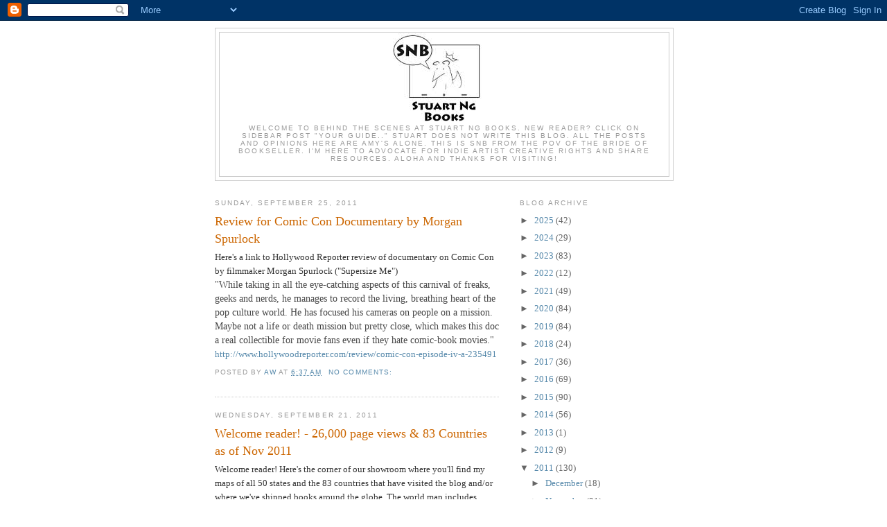

--- FILE ---
content_type: text/html; charset=UTF-8
request_url: https://stuartngbooks.blogspot.com/2011/09/
body_size: 28819
content:
<!DOCTYPE html>
<html dir='ltr'>
<head>
<link href='https://www.blogger.com/static/v1/widgets/2944754296-widget_css_bundle.css' rel='stylesheet' type='text/css'/>
<meta content='text/html; charset=UTF-8' http-equiv='Content-Type'/>
<meta content='blogger' name='generator'/>
<link href='https://stuartngbooks.blogspot.com/favicon.ico' rel='icon' type='image/x-icon'/>
<link href='http://stuartngbooks.blogspot.com/2011/09/' rel='canonical'/>
<link rel="alternate" type="application/atom+xml" title="Behind the Scenes at Stuart Ng Books - Atom" href="https://stuartngbooks.blogspot.com/feeds/posts/default" />
<link rel="alternate" type="application/rss+xml" title="Behind the Scenes at Stuart Ng Books - RSS" href="https://stuartngbooks.blogspot.com/feeds/posts/default?alt=rss" />
<link rel="service.post" type="application/atom+xml" title="Behind the Scenes at Stuart Ng Books - Atom" href="https://www.blogger.com/feeds/1581571991583535247/posts/default" />
<!--Can't find substitution for tag [blog.ieCssRetrofitLinks]-->
<meta content='http://stuartngbooks.blogspot.com/2011/09/' property='og:url'/>
<meta content='Behind the Scenes at Stuart Ng Books' property='og:title'/>
<meta content='Welcome to BEHIND THE SCENES AT STUART NG BOOKS. New reader? Click on sidebar post &quot;Your Guide..&quot; Stuart does NOT write this blog. All the posts and opinions here are Amy&#39;s alone. This is SNB from the POV of the Bride of Bookseller. I&#39;m here to advocate for indie artist creative rights and share resources. Aloha and thanks for visiting!' property='og:description'/>
<title>Behind the Scenes at Stuart Ng Books: September 2011</title>
<style id='page-skin-1' type='text/css'><!--
/*
-----------------------------------------------
Blogger Template Style
Name:     Minima
Date:     26 Feb 2004
Updated by: Blogger Team
----------------------------------------------- */
/* Use this with templates/template-twocol.html */
body {
background:#ffffff;
margin:0;
color:#333333;
font:x-small Georgia Serif;
font-size/* */:/**/small;
font-size: /**/small;
text-align: center;
}
a:link {
color:#5588aa;
text-decoration:none;
}
a:visited {
color:#999999;
text-decoration:none;
}
a:hover {
color:#cc6600;
text-decoration:underline;
}
a img {
border-width:0;
}
/* Header
-----------------------------------------------
*/
#header-wrapper {
width:660px;
margin:0 auto 10px;
border:1px solid #cccccc;
}
#header-inner {
background-position: center;
margin-left: auto;
margin-right: auto;
}
#header {
margin: 5px;
border: 1px solid #cccccc;
text-align: center;
color:#666666;
}
#header h1 {
margin:5px 5px 0;
padding:15px 20px .25em;
line-height:1.2em;
text-transform:uppercase;
letter-spacing:.2em;
font: normal normal 200% Georgia, Serif;
}
#header a {
color:#666666;
text-decoration:none;
}
#header a:hover {
color:#666666;
}
#header .description {
margin:0 5px 5px;
padding:0 20px 15px;
max-width:700px;
text-transform:uppercase;
letter-spacing:.2em;
line-height: 1.4em;
font: normal normal 78% 'Trebuchet MS', Trebuchet, Arial, Verdana, Sans-serif;
color: #999999;
}
#header img {
margin-left: auto;
margin-right: auto;
}
/* Outer-Wrapper
----------------------------------------------- */
#outer-wrapper {
width: 660px;
margin:0 auto;
padding:10px;
text-align:left;
font: normal normal 100% Georgia, Serif;
}
#main-wrapper {
width: 410px;
float: left;
word-wrap: break-word; /* fix for long text breaking sidebar float in IE */
overflow: hidden;     /* fix for long non-text content breaking IE sidebar float */
}
#sidebar-wrapper {
width: 220px;
float: right;
word-wrap: break-word; /* fix for long text breaking sidebar float in IE */
overflow: hidden;      /* fix for long non-text content breaking IE sidebar float */
}
/* Headings
----------------------------------------------- */
h2 {
margin:1.5em 0 .75em;
font:normal normal 78% 'Trebuchet MS',Trebuchet,Arial,Verdana,Sans-serif;
line-height: 1.4em;
text-transform:uppercase;
letter-spacing:.2em;
color:#999999;
}
/* Posts
-----------------------------------------------
*/
h2.date-header {
margin:1.5em 0 .5em;
}
.post {
margin:.5em 0 1.5em;
border-bottom:1px dotted #cccccc;
padding-bottom:1.5em;
}
.post h3 {
margin:.25em 0 0;
padding:0 0 4px;
font-size:140%;
font-weight:normal;
line-height:1.4em;
color:#cc6600;
}
.post h3 a, .post h3 a:visited, .post h3 strong {
display:block;
text-decoration:none;
color:#cc6600;
font-weight:normal;
}
.post h3 strong, .post h3 a:hover {
color:#333333;
}
.post-body {
margin:0 0 .75em;
line-height:1.6em;
}
.post-body blockquote {
line-height:1.3em;
}
.post-footer {
margin: .75em 0;
color:#999999;
text-transform:uppercase;
letter-spacing:.1em;
font: normal normal 78% 'Trebuchet MS', Trebuchet, Arial, Verdana, Sans-serif;
line-height: 1.4em;
}
.comment-link {
margin-left:.6em;
}
.post img, table.tr-caption-container {
padding:4px;
border:1px solid #cccccc;
}
.tr-caption-container img {
border: none;
padding: 0;
}
.post blockquote {
margin:1em 20px;
}
.post blockquote p {
margin:.75em 0;
}
/* Comments
----------------------------------------------- */
#comments h4 {
margin:1em 0;
font-weight: bold;
line-height: 1.4em;
text-transform:uppercase;
letter-spacing:.2em;
color: #999999;
}
#comments-block {
margin:1em 0 1.5em;
line-height:1.6em;
}
#comments-block .comment-author {
margin:.5em 0;
}
#comments-block .comment-body {
margin:.25em 0 0;
}
#comments-block .comment-footer {
margin:-.25em 0 2em;
line-height: 1.4em;
text-transform:uppercase;
letter-spacing:.1em;
}
#comments-block .comment-body p {
margin:0 0 .75em;
}
.deleted-comment {
font-style:italic;
color:gray;
}
#blog-pager-newer-link {
float: left;
}
#blog-pager-older-link {
float: right;
}
#blog-pager {
text-align: center;
}
.feed-links {
clear: both;
line-height: 2.5em;
}
/* Sidebar Content
----------------------------------------------- */
.sidebar {
color: #666666;
line-height: 1.5em;
}
.sidebar ul {
list-style:none;
margin:0 0 0;
padding:0 0 0;
}
.sidebar li {
margin:0;
padding-top:0;
padding-right:0;
padding-bottom:.25em;
padding-left:15px;
text-indent:-15px;
line-height:1.5em;
}
.sidebar .widget, .main .widget {
border-bottom:1px dotted #cccccc;
margin:0 0 1.5em;
padding:0 0 1.5em;
}
.main .Blog {
border-bottom-width: 0;
}
/* Profile
----------------------------------------------- */
.profile-img {
float: left;
margin-top: 0;
margin-right: 5px;
margin-bottom: 5px;
margin-left: 0;
padding: 4px;
border: 1px solid #cccccc;
}
.profile-data {
margin:0;
text-transform:uppercase;
letter-spacing:.1em;
font: normal normal 78% 'Trebuchet MS', Trebuchet, Arial, Verdana, Sans-serif;
color: #999999;
font-weight: bold;
line-height: 1.6em;
}
.profile-datablock {
margin:.5em 0 .5em;
}
.profile-textblock {
margin: 0.5em 0;
line-height: 1.6em;
}
.profile-link {
font: normal normal 78% 'Trebuchet MS', Trebuchet, Arial, Verdana, Sans-serif;
text-transform: uppercase;
letter-spacing: .1em;
}
/* Footer
----------------------------------------------- */
#footer {
width:660px;
clear:both;
margin:0 auto;
padding-top:15px;
line-height: 1.6em;
text-transform:uppercase;
letter-spacing:.1em;
text-align: center;
}

--></style>
<link href='https://www.blogger.com/dyn-css/authorization.css?targetBlogID=1581571991583535247&amp;zx=042c7c48-5444-4af9-933f-8800bc5b8198' media='none' onload='if(media!=&#39;all&#39;)media=&#39;all&#39;' rel='stylesheet'/><noscript><link href='https://www.blogger.com/dyn-css/authorization.css?targetBlogID=1581571991583535247&amp;zx=042c7c48-5444-4af9-933f-8800bc5b8198' rel='stylesheet'/></noscript>
<meta name='google-adsense-platform-account' content='ca-host-pub-1556223355139109'/>
<meta name='google-adsense-platform-domain' content='blogspot.com'/>

</head>
<body>
<div class='navbar section' id='navbar'><div class='widget Navbar' data-version='1' id='Navbar1'><script type="text/javascript">
    function setAttributeOnload(object, attribute, val) {
      if(window.addEventListener) {
        window.addEventListener('load',
          function(){ object[attribute] = val; }, false);
      } else {
        window.attachEvent('onload', function(){ object[attribute] = val; });
      }
    }
  </script>
<div id="navbar-iframe-container"></div>
<script type="text/javascript" src="https://apis.google.com/js/platform.js"></script>
<script type="text/javascript">
      gapi.load("gapi.iframes:gapi.iframes.style.bubble", function() {
        if (gapi.iframes && gapi.iframes.getContext) {
          gapi.iframes.getContext().openChild({
              url: 'https://www.blogger.com/navbar/1581571991583535247?origin\x3dhttps://stuartngbooks.blogspot.com',
              where: document.getElementById("navbar-iframe-container"),
              id: "navbar-iframe"
          });
        }
      });
    </script><script type="text/javascript">
(function() {
var script = document.createElement('script');
script.type = 'text/javascript';
script.src = '//pagead2.googlesyndication.com/pagead/js/google_top_exp.js';
var head = document.getElementsByTagName('head')[0];
if (head) {
head.appendChild(script);
}})();
</script>
</div></div>
<div id='outer-wrapper'><div id='wrap2'>
<!-- skip links for text browsers -->
<span id='skiplinks' style='display:none;'>
<a href='#main'>skip to main </a> |
      <a href='#sidebar'>skip to sidebar</a>
</span>
<div id='header-wrapper'>
<div class='header section' id='header'><div class='widget Header' data-version='1' id='Header1'>
<div id='header-inner'>
<a href='https://stuartngbooks.blogspot.com/' style='display: block'>
<img alt='Behind the Scenes at Stuart Ng Books' height='132px; ' id='Header1_headerimg' src='https://blogger.googleusercontent.com/img/b/R29vZ2xl/AVvXsEhBLla-JRXQEth5lxDVyzTciz83pX88Nn5X9WI0PDKTNFqut-aj3ppdtgNQ9kJjdqLKD8CWIm2nETNBSViBDzaID96PICOIfA8tfd8-osM0zrvfA0SLZWe9DHHXPf44vmpxeqjrN_UNAl4/s1600/snb+logo.jpg' style='display: block' width='148px; '/>
</a>
<div class='descriptionwrapper'>
<p class='description'><span>Welcome to BEHIND THE SCENES AT STUART NG BOOKS. New reader? Click on sidebar post "Your Guide.." Stuart does NOT write this blog. All the posts and opinions here are Amy's alone. This is SNB from the POV of the Bride of Bookseller. I'm here to advocate for indie artist creative rights and share resources. Aloha and thanks for visiting!</span></p>
</div>
</div>
</div></div>
</div>
<div id='content-wrapper'>
<div id='crosscol-wrapper' style='text-align:center'>
<div class='crosscol no-items section' id='crosscol'></div>
</div>
<div id='main-wrapper'>
<div class='main section' id='main'><div class='widget Blog' data-version='1' id='Blog1'>
<div class='blog-posts hfeed'>

          <div class="date-outer">
        
<h2 class='date-header'><span>Sunday, September 25, 2011</span></h2>

          <div class="date-posts">
        
<div class='post-outer'>
<div class='post hentry uncustomized-post-template' itemprop='blogPost' itemscope='itemscope' itemtype='http://schema.org/BlogPosting'>
<meta content='1581571991583535247' itemprop='blogId'/>
<meta content='5776697140587006756' itemprop='postId'/>
<a name='5776697140587006756'></a>
<h3 class='post-title entry-title' itemprop='name'>
<a href='https://stuartngbooks.blogspot.com/2011/09/review-for-comic-con-documentary-by.html'>Review for Comic Con Documentary by Morgan Spurlock</a>
</h3>
<div class='post-header'>
<div class='post-header-line-1'></div>
</div>
<div class='post-body entry-content' id='post-body-5776697140587006756' itemprop='description articleBody'>
Here's a link to Hollywood Reporter review of documentary on Comic Con by filmmaker Morgan Spurlock ("Supersize Me") <div><span class="Apple-style-span" style="color: rgb(69, 69, 69); font-family: Georgia, Times, serif; font-size: 14px; line-height: 19px; background-color: rgb(255, 255, 255); ">"While taking in all the eye-catching aspects of this carnival of freaks, geeks and nerds, he manages to record the living, breathing heart of the pop culture world. He has focused his cameras on people on a mission. Maybe not a life or death mission but pretty close, which makes this doc a real collectible for movie fans even if they hate comic-book movies."</span><br /><div><a href="http://www.hollywoodreporter.com/review/comic-con-episode-iv-a-235491">http://www.hollywoodreporter.com/review/comic-con-episode-iv-a-235491</a></div></div>
<div style='clear: both;'></div>
</div>
<div class='post-footer'>
<div class='post-footer-line post-footer-line-1'>
<span class='post-author vcard'>
Posted by
<span class='fn' itemprop='author' itemscope='itemscope' itemtype='http://schema.org/Person'>
<meta content='https://www.blogger.com/profile/16171952273456587264' itemprop='url'/>
<a class='g-profile' href='https://www.blogger.com/profile/16171952273456587264' rel='author' title='author profile'>
<span itemprop='name'>aw</span>
</a>
</span>
</span>
<span class='post-timestamp'>
at
<meta content='http://stuartngbooks.blogspot.com/2011/09/review-for-comic-con-documentary-by.html' itemprop='url'/>
<a class='timestamp-link' href='https://stuartngbooks.blogspot.com/2011/09/review-for-comic-con-documentary-by.html' rel='bookmark' title='permanent link'><abbr class='published' itemprop='datePublished' title='2011-09-25T06:37:00-07:00'>6:37&#8239;AM</abbr></a>
</span>
<span class='post-comment-link'>
<a class='comment-link' href='https://www.blogger.com/comment/fullpage/post/1581571991583535247/5776697140587006756' onclick=''>
No comments:
  </a>
</span>
<span class='post-icons'>
<span class='item-control blog-admin pid-146949801'>
<a href='https://www.blogger.com/post-edit.g?blogID=1581571991583535247&postID=5776697140587006756&from=pencil' title='Edit Post'>
<img alt='' class='icon-action' height='18' src='https://resources.blogblog.com/img/icon18_edit_allbkg.gif' width='18'/>
</a>
</span>
</span>
<div class='post-share-buttons goog-inline-block'>
</div>
</div>
<div class='post-footer-line post-footer-line-2'>
<span class='post-labels'>
</span>
</div>
<div class='post-footer-line post-footer-line-3'>
<span class='post-location'>
</span>
</div>
</div>
</div>
</div>

          </div></div>
        

          <div class="date-outer">
        
<h2 class='date-header'><span>Wednesday, September 21, 2011</span></h2>

          <div class="date-posts">
        
<div class='post-outer'>
<div class='post hentry uncustomized-post-template' itemprop='blogPost' itemscope='itemscope' itemtype='http://schema.org/BlogPosting'>
<meta content='https://blogger.googleusercontent.com/img/b/R29vZ2xl/AVvXsEhBPlwFyDS3s98Iy58HlH_RwKcBuceITn0IGqlmbEYMhal2Qg2aCtntqsyee2BnkjHQqboDoUzIHcUtWpTef1R6r55x8U1QFyvyj_s4Gz_YrJoSZA_zBYAABSeG3kOEjcErBbOIZ20CaT4/s320/map+crop.jpg' itemprop='image_url'/>
<meta content='1581571991583535247' itemprop='blogId'/>
<meta content='3598784366031793106' itemprop='postId'/>
<a name='3598784366031793106'></a>
<h3 class='post-title entry-title' itemprop='name'>
<a href='https://stuartngbooks.blogspot.com/2011/09/welcome-reader-previews-new-posts.html'>Welcome reader! - 26,000 page views & 83 Countries as of Nov 2011</a>
</h3>
<div class='post-header'>
<div class='post-header-line-1'></div>
</div>
<div class='post-body entry-content' id='post-body-3598784366031793106' itemprop='description articleBody'>
<div>Welcome reader! Here's the corner of our showroom where you'll find my maps of all 50 states and the 83 countries that have visited the blog and/or where we've shipped books around the globe. The world map includes postcards from some of the patrons I got to know when I handled the order desk &amp; shipping (now overseen by Mary)....</div><div><div><a href="https://blogger.googleusercontent.com/img/b/R29vZ2xl/AVvXsEhBPlwFyDS3s98Iy58HlH_RwKcBuceITn0IGqlmbEYMhal2Qg2aCtntqsyee2BnkjHQqboDoUzIHcUtWpTef1R6r55x8U1QFyvyj_s4Gz_YrJoSZA_zBYAABSeG3kOEjcErBbOIZ20CaT4/s1600/map+crop.jpg" onblur="try {parent.deselectBloggerImageGracefully();} catch(e) {}"><img alt="" border="0" id="BLOGGER_PHOTO_ID_5656284042811271090" src="https://blogger.googleusercontent.com/img/b/R29vZ2xl/AVvXsEhBPlwFyDS3s98Iy58HlH_RwKcBuceITn0IGqlmbEYMhal2Qg2aCtntqsyee2BnkjHQqboDoUzIHcUtWpTef1R6r55x8U1QFyvyj_s4Gz_YrJoSZA_zBYAABSeG3kOEjcErBbOIZ20CaT4/s320/map+crop.jpg" style="display: block; margin-top: 0px; margin-right: auto; margin-bottom: 10px; margin-left: auto; text-align: center; cursor: pointer; width: 320px; height: 287px; " /></a><br /></div></div><div><div style="text-align: center;">This detail map of Europe is in my office... below are the maps above in detail:</div><div style="text-align: center;"><br /></div><div><a href="https://blogger.googleusercontent.com/img/b/R29vZ2xl/AVvXsEiua2eCl-XP4u3W7AuMn5diJ5VPUDj7bp9CQCMt3v_rTi4ExX9XvOd3Wdm5up0BwUREP0Ql-Hl1YGLR7AfD-DLEWhHNvyqdBfxIL3DRZymfvYQlNoi01q_FbM0Gd9GujAdFZTwbEDOuzLs/s1600/IMG_4824.JPG" onblur="try {parent.deselectBloggerImageGracefully();} catch(e) {}"><img alt="" border="0" id="BLOGGER_PHOTO_ID_5657208199423966290" src="https://blogger.googleusercontent.com/img/b/R29vZ2xl/AVvXsEiua2eCl-XP4u3W7AuMn5diJ5VPUDj7bp9CQCMt3v_rTi4ExX9XvOd3Wdm5up0BwUREP0Ql-Hl1YGLR7AfD-DLEWhHNvyqdBfxIL3DRZymfvYQlNoi01q_FbM0Gd9GujAdFZTwbEDOuzLs/s320/IMG_4824.JPG" style="display:block; margin:0px auto 10px; text-align:center;cursor:pointer; cursor:hand;width: 320px; height: 240px;" /></a><a href="https://blogger.googleusercontent.com/img/b/R29vZ2xl/AVvXsEiQVQ1jcyvVspKTn5jsQVpiA16FQrRLqQZz-fHCR4BRY0qKejzNbDxPV_zvoJV73My7HkaFyIqTGpPgXuryAaaQaIk3Nwsvwu3ozv5LAuui9g_T_qkjlz5pogBZUpGPixx0bWaPlUor4pE/s1600/US+map+cu.JPG" onblur="try {parent.deselectBloggerImageGracefully();} catch(e) {}"><img alt="" border="0" id="BLOGGER_PHOTO_ID_5657207634687592850" src="https://blogger.googleusercontent.com/img/b/R29vZ2xl/AVvXsEiQVQ1jcyvVspKTn5jsQVpiA16FQrRLqQZz-fHCR4BRY0qKejzNbDxPV_zvoJV73My7HkaFyIqTGpPgXuryAaaQaIk3Nwsvwu3ozv5LAuui9g_T_qkjlz5pogBZUpGPixx0bWaPlUor4pE/s320/US+map+cu.JPG" style="display:block; margin:0px auto 10px; text-align:center;cursor:pointer; cursor:hand;width: 320px; height: 240px;" /></a><br />The world map w/ postcards:<br /><a href="https://blogger.googleusercontent.com/img/b/R29vZ2xl/AVvXsEhmpAjiDiQvtNz2y1vmBbQ4N5cPFyuPzzJyhUIB6UTHfG_OshEv2_f1JRXQ2pDh2qZj0j3iZOr57HZuWSda8L2nxaOs3mOsJI0A8vEIOe7bSAYMoR6vmgFhmF7g3Pkq5Ic2KRtjWrhc20M/s1600/world+map.JPG" onblur="try {parent.deselectBloggerImageGracefully();} catch(e) {}"><img alt="" border="0" id="BLOGGER_PHOTO_ID_5657207628716640562" src="https://blogger.googleusercontent.com/img/b/R29vZ2xl/AVvXsEhmpAjiDiQvtNz2y1vmBbQ4N5cPFyuPzzJyhUIB6UTHfG_OshEv2_f1JRXQ2pDh2qZj0j3iZOr57HZuWSda8L2nxaOs3mOsJI0A8vEIOe7bSAYMoR6vmgFhmF7g3Pkq5Ic2KRtjWrhc20M/s320/world+map.JPG" style="display:block; margin:0px auto 10px; text-align:center;cursor:pointer; cursor:hand;width: 320px; height: 240px;" /></a><div>According to "stats" for the blog as of Nov 10, we now have over 26,000 page views! With the addition of the Vietnam&amp; Myanmar(Burma) on 10/14... Brunei on 10/15...Ecuador &amp; Iceland on 10/17.. Nepal on 10/18, and the island republic of Mauritius off the southeast coast of Africa... on Oct 23, Ghana... Peru &amp; Taiwan on Oct 26th.... Bulgaria on Oct 28th,  now 83 countries &amp; counting have visited... What's here for so many to see????</div><a href="https://blogger.googleusercontent.com/img/b/R29vZ2xl/AVvXsEiYIzdtIZq_l8mlbgz_xIjvW8UlfGGe0_k6fnacjaJqd62ETs2SUTVixSkL_kmpbx-s_ksYM398B04Cm5TjzPiytNve3Js9wCL94x8VlDqEa8PhOsjyj4Q2mP-YC_ANn-YdOZLjMLfUjAc/s1600/world+map+ms.JPG" onblur="try {parent.deselectBloggerImageGracefully();} catch(e) {}"><img alt="" border="0" id="BLOGGER_PHOTO_ID_5657207622805815394" src="https://blogger.googleusercontent.com/img/b/R29vZ2xl/AVvXsEiYIzdtIZq_l8mlbgz_xIjvW8UlfGGe0_k6fnacjaJqd62ETs2SUTVixSkL_kmpbx-s_ksYM398B04Cm5TjzPiytNve3Js9wCL94x8VlDqEa8PhOsjyj4Q2mP-YC_ANn-YdOZLjMLfUjAc/s320/world+map+ms.JPG" style="display:block; margin:0px auto 10px; text-align:center;cursor:pointer; cursor:hand;width: 320px; height: 240px;" /></a>The blog is a service for YOU the online visitor &amp; our patrons; a way to continue the sorts of conversations you would have with us (okay me, but I'll try to make that fun!)  if you stopped in at our showroom or booth at a convention......</div><div><div><br /></div><div>For example, why so many horse posts? I've often helped artists looking for books on drawing animals and I've been told that even very accomplished artists can find horses particularly challenging to draw. Unlike dogs &amp; cats, not everyone has access to horses. The horse posts are here on the blog to provide reference... and inspire local artists to attend these events and sketch! Also...as it turns out, a Sept 26 2010 post about a very special horse brings many of the worldwide visitors here to the blog. Hopefully, they come back again to learn about the artists &amp; other interests featured here. </div><div><br /></div><div>On Oct 11th... we had a spike in pageviews.... over 1500 that one day... from the Netherlands! Perhaps we were linked to a popular blog there....With that event (and maybe the aftermath), we rocketed to over 24,000 total pageviews. </div><div><br /></div><div>So if you've arrived here at the blog from the Netherlands... or our Stuart Ng Books website... the blog is here to help YOU get inspired by our world of books you'll find at our convention booths, website and inside our showroom....<br /><a href="https://blogger.googleusercontent.com/img/b/R29vZ2xl/AVvXsEgKzxS1JuZ9W1mBbYlGf-2UWcKyvK43RiayC-UsbbOBrlxaqQuA-PNZyTialF3Qar9OViAfMOo0BS_FHW1fncElmWqXw2xmIyjL-k4txzY99JLQOK99YF9CDsGyGL_a8fncjhXG_MXat-E/s1600/IMG_4730.JPG" onblur="try {parent.deselectBloggerImageGracefully();} catch(e) {}"><img alt="" border="0" id="BLOGGER_PHOTO_ID_5654916510014209138" src="https://blogger.googleusercontent.com/img/b/R29vZ2xl/AVvXsEgKzxS1JuZ9W1mBbYlGf-2UWcKyvK43RiayC-UsbbOBrlxaqQuA-PNZyTialF3Qar9OViAfMOo0BS_FHW1fncElmWqXw2xmIyjL-k4txzY99JLQOK99YF9CDsGyGL_a8fncjhXG_MXat-E/s320/IMG_4730.JPG" style="display:block; margin:0px auto 10px; text-align:center;cursor:pointer; cursor:hand;width: 320px; height: 240px;" /></a><div>When you buy a book online, you're focused on finding exactly what you're looking for, but you miss out on the serendipity of discovering something unexpected! Before the big chains and the internet, there was a wide variety of independent new &amp; used bookstores, each with a unique selection and point of view. You might go to such a store looking for a book, but find yourself dazzled by the aisles and browsing areas "outside the box" of what you were seeking. </div><div><br /></div><div>All sorts of magic can happen when you are open to discovering something you weren't looking for. </div><div><br /></div><div>There are posts here on horses.. science museums... France (see pics from our visits to Angouleme; the musee d'Orsay; the Marie Curie museum).. and of course, Comic con and other conventions....)These topics bring a wider audience to the blog.  While the Stuart Ng Books website is our niche, my blog is a chance for you to create a "browse &amp; discover" experience here for yourself.</div><div><br /></div><div>Most photos on the blog will enlarge if you click on them. Here are some fun dog books we have in stock... I pulled these titles from various places in the store just for you to see! Interested in a subject matter? Leave a comment and I'll see what we have in stock (books on Golf? Fish? Costume?.. yep we have them; but they aren't sorted by subject on the website; we sort by artist or category).</div></div><div><a href="https://blogger.googleusercontent.com/img/b/R29vZ2xl/AVvXsEinJWnKYxTMLWp0wlmuXi6cdvVDEWcmHjnjGUxCw8OFQDudgZeDSdVOSv8xdnpFzCPSkqjVf5Rvi8ycfO8qw37l-OiXA8VFsAn9tlBYdyNG7RHbRq8jjlheOFJBndrieREV5tLYK2Ty5mU/s1600/IMG_4740.JPG" onblur="try {parent.deselectBloggerImageGracefully();} catch(e) {}"><img alt="" border="0" id="BLOGGER_PHOTO_ID_5654916499587334514" src="https://blogger.googleusercontent.com/img/b/R29vZ2xl/AVvXsEinJWnKYxTMLWp0wlmuXi6cdvVDEWcmHjnjGUxCw8OFQDudgZeDSdVOSv8xdnpFzCPSkqjVf5Rvi8ycfO8qw37l-OiXA8VFsAn9tlBYdyNG7RHbRq8jjlheOFJBndrieREV5tLYK2Ty5mU/s320/IMG_4740.JPG" style="display:block; margin:0px auto 10px; text-align:center;cursor:pointer; cursor:hand;width: 320px; height: 240px;" /></a>Scroll down to click on "older posts" or click on post on archive list for post on Tim Burton show at LACMA (NOW CLOSED .. last day was Oct 31st)<br /><a href="https://blogger.googleusercontent.com/img/b/R29vZ2xl/AVvXsEhF64ZzCU_sVYPr5RLOv-AYQdtkewZfjV2Fd6cIJBmjxTxK69Zw23mVCKTWZQEte4ZZbyjFnLD7bJdrMcr_OYHdiyjU2oF97Mo_lFi2TKfnSnRFEL-vmT-jdKfJYi_qZPcMlgI0g_JyZEU/s1600/tb+cover.JPG" onblur="try {parent.deselectBloggerImageGracefully();} catch(e) {}"><img alt="" border="0" id="BLOGGER_PHOTO_ID_5654916497068402930" src="https://blogger.googleusercontent.com/img/b/R29vZ2xl/AVvXsEhF64ZzCU_sVYPr5RLOv-AYQdtkewZfjV2Fd6cIJBmjxTxK69Zw23mVCKTWZQEte4ZZbyjFnLD7bJdrMcr_OYHdiyjU2oF97Mo_lFi2TKfnSnRFEL-vmT-jdKfJYi_qZPcMlgI0g_JyZEU/s320/tb+cover.JPG" style="display:block; margin:0px auto 10px; text-align:center;cursor:pointer; cursor:hand;width: 320px; height: 240px;" /></a>.... more to see on "older posts"  or archive: Norman Thelwell...<br /><a href="https://blogger.googleusercontent.com/img/b/R29vZ2xl/AVvXsEi7-OBqCWX0j3HN3Ln4NyvaXy30ybT7GgaGSJkmfcPq2U5tA4pnI-fmMpDnDlvQj4LY6rIYpVyib-0tDRHgw4R5RV3yeHiGVHdElULM9mt_zQ2eO8zP5lab8QG3gdOHH0GfRAn3nFRtenM/s1600/tw+bio+2.JPG" onblur="try {parent.deselectBloggerImageGracefully();} catch(e) {}"><img alt="" border="0" id="BLOGGER_PHOTO_ID_5654916490159190530" src="https://blogger.googleusercontent.com/img/b/R29vZ2xl/AVvXsEi7-OBqCWX0j3HN3Ln4NyvaXy30ybT7GgaGSJkmfcPq2U5tA4pnI-fmMpDnDlvQj4LY6rIYpVyib-0tDRHgw4R5RV3yeHiGVHdElULM9mt_zQ2eO8zP5lab8QG3gdOHH0GfRAn3nFRtenM/s320/tw+bio+2.JPG" style="display:block; margin:0px auto 10px; text-align:center;cursor:pointer; cursor:hand;width: 240px; height: 320px;" /></a>3 posts on the Empty Saddle Club Western Horse show.... (photo below only looks like a Thelwell pony... he's really a miniature horse!)<br /><a href="https://blogger.googleusercontent.com/img/b/R29vZ2xl/AVvXsEgjnkeqpYlHyNpxZgi0uAcMaGI5Vg5LsqS_KdEskvp24RSxmU3H5yQndEa1Lsq9ccqPb1e7Alziydi61cFr4yXsoKrzHnL31Pv6EZvkl6VKzryoekW0TrEWu1DY5OJwxcWCuGapVWZIals/s1600/IMG_4646.JPG" onblur="try {parent.deselectBloggerImageGracefully();} catch(e) {}"><img alt="" border="0" id="BLOGGER_PHOTO_ID_5654916477750587794" src="https://blogger.googleusercontent.com/img/b/R29vZ2xl/AVvXsEgjnkeqpYlHyNpxZgi0uAcMaGI5Vg5LsqS_KdEskvp24RSxmU3H5yQndEa1Lsq9ccqPb1e7Alziydi61cFr4yXsoKrzHnL31Pv6EZvkl6VKzryoekW0TrEWu1DY5OJwxcWCuGapVWZIals/s320/IMG_4646.JPG" style="display:block; margin:0px auto 10px; text-align:center;cursor:pointer; cursor:hand;width: 320px; height: 240px;" /></a></div><div>And 9 posts on Charity Horse Show Sept 9th -11th. Enjoy!</div></div></div>
<div style='clear: both;'></div>
</div>
<div class='post-footer'>
<div class='post-footer-line post-footer-line-1'>
<span class='post-author vcard'>
Posted by
<span class='fn' itemprop='author' itemscope='itemscope' itemtype='http://schema.org/Person'>
<meta content='https://www.blogger.com/profile/16171952273456587264' itemprop='url'/>
<a class='g-profile' href='https://www.blogger.com/profile/16171952273456587264' rel='author' title='author profile'>
<span itemprop='name'>aw</span>
</a>
</span>
</span>
<span class='post-timestamp'>
at
<meta content='http://stuartngbooks.blogspot.com/2011/09/welcome-reader-previews-new-posts.html' itemprop='url'/>
<a class='timestamp-link' href='https://stuartngbooks.blogspot.com/2011/09/welcome-reader-previews-new-posts.html' rel='bookmark' title='permanent link'><abbr class='published' itemprop='datePublished' title='2011-09-21T13:36:00-07:00'>1:36&#8239;PM</abbr></a>
</span>
<span class='post-comment-link'>
<a class='comment-link' href='https://www.blogger.com/comment/fullpage/post/1581571991583535247/3598784366031793106' onclick=''>
No comments:
  </a>
</span>
<span class='post-icons'>
<span class='item-control blog-admin pid-146949801'>
<a href='https://www.blogger.com/post-edit.g?blogID=1581571991583535247&postID=3598784366031793106&from=pencil' title='Edit Post'>
<img alt='' class='icon-action' height='18' src='https://resources.blogblog.com/img/icon18_edit_allbkg.gif' width='18'/>
</a>
</span>
</span>
<div class='post-share-buttons goog-inline-block'>
</div>
</div>
<div class='post-footer-line post-footer-line-2'>
<span class='post-labels'>
</span>
</div>
<div class='post-footer-line post-footer-line-3'>
<span class='post-location'>
</span>
</div>
</div>
</div>
</div>
<div class='post-outer'>
<div class='post hentry uncustomized-post-template' itemprop='blogPost' itemscope='itemscope' itemtype='http://schema.org/BlogPosting'>
<meta content='https://blogger.googleusercontent.com/img/b/R29vZ2xl/AVvXsEjZXnEF9lINkyHDjLE7QWYT0OaXJu9a7UGyVWWplRec6iH_hJyLAUpwqMTcB1TLpsykReZdkBTJdO43vlon_h1LYwxn7t5mqeVVvZ-3FTH6MDmQftbDYmuHbFZxXnxebmh-MLn3dUNbFCk/s320/ctnx+10+banner.JPG' itemprop='image_url'/>
<meta content='1581571991583535247' itemprop='blogId'/>
<meta content='1554477326701334762' itemprop='postId'/>
<a name='1554477326701334762'></a>
<h3 class='post-title entry-title' itemprop='name'>
<a href='https://stuartngbooks.blogspot.com/2011/09/women-words-2011_21.html'>CTNX November 18-20; 75% SOLD OUT, use your SNB discount & sign up now!</a>
</h3>
<div class='post-header'>
<div class='post-header-line-1'></div>
</div>
<div class='post-body entry-content' id='post-body-1554477326701334762' itemprop='description articleBody'>
<div>Creative Talent Network Animation Expo --- CTNX -- in Burbank Nov 18th - 20th... is already 75% SOLD OUT according to their website. Check their website frequently for latest news on featured guests and programming:<div>http://www.ctnanimationexpo.com/</div><div>Save 10% on your CTNX registration when you use your Stuart Ng Books code: NGX11</div><br /><a href="https://blogger.googleusercontent.com/img/b/R29vZ2xl/AVvXsEjZXnEF9lINkyHDjLE7QWYT0OaXJu9a7UGyVWWplRec6iH_hJyLAUpwqMTcB1TLpsykReZdkBTJdO43vlon_h1LYwxn7t5mqeVVvZ-3FTH6MDmQftbDYmuHbFZxXnxebmh-MLn3dUNbFCk/s1600/ctnx+10+banner.JPG" onblur="try {parent.deselectBloggerImageGracefully();} catch(e) {}"><img alt="" border="0" id="BLOGGER_PHOTO_ID_5654956369353839426" src="https://blogger.googleusercontent.com/img/b/R29vZ2xl/AVvXsEjZXnEF9lINkyHDjLE7QWYT0OaXJu9a7UGyVWWplRec6iH_hJyLAUpwqMTcB1TLpsykReZdkBTJdO43vlon_h1LYwxn7t5mqeVVvZ-3FTH6MDmQftbDYmuHbFZxXnxebmh-MLn3dUNbFCk/s320/ctnx+10+banner.JPG" style="display: block; margin-top: 0px; margin-right: auto; margin-bottom: 10px; margin-left: auto; cursor: pointer; width: 320px; height: 240px; " /></a><div>We've exhibited since the first Expo in 2009... and we'll be there again this year with 3 full booths of books and more:</div><div><br /></div><div><a href="https://blogger.googleusercontent.com/img/b/R29vZ2xl/AVvXsEiMtzLpqEOsKX1HRq_pEMokCRmle_jR4xXzFT90fFlP9Sbkk8mj-VeW6l5Ct20oJSrmGsCswsEt2ks76sNaqrlUhGpnsPa_FAyHusC4ywYNwBvSqlARtxmGNiKPZZ1HkPJPzg-fftM1wZY/s1600/ctnx+10+snb+banner.JPG" onblur="try {parent.deselectBloggerImageGracefully();} catch(e) {}"><img alt="" border="0" id="BLOGGER_PHOTO_ID_5654956367755756946" src="https://blogger.googleusercontent.com/img/b/R29vZ2xl/AVvXsEiMtzLpqEOsKX1HRq_pEMokCRmle_jR4xXzFT90fFlP9Sbkk8mj-VeW6l5Ct20oJSrmGsCswsEt2ks76sNaqrlUhGpnsPa_FAyHusC4ywYNwBvSqlARtxmGNiKPZZ1HkPJPzg-fftM1wZY/s320/ctnx+10+snb+banner.JPG" style="display: block; margin-top: 0px; margin-right: auto; margin-bottom: 10px; margin-left: auto; text-align: center; cursor: pointer; width: 320px; height: 240px; " /></a>Here's a shot from the Andreas Deja demo. There are overhead screens during the demos, so even if you aren't in the first row, you can still see the art as it happens:<br /><a href="https://blogger.googleusercontent.com/img/b/R29vZ2xl/AVvXsEgEuPvwf_O5gASzgD3lu48k7gCepiIAQ-TVnVBn2ADRaei-3mCXIkWS-lFi_PhuPv_uOcF8ZJgdVwHgxfy_6ruecbJF5Yz9rMCgtKMNbgeIYg4Urf2RJ-xPA9A9AN9XepogJOdPp3nn6EY/s1600/ctnx+10+deja+demo.JPG" onblur="try {parent.deselectBloggerImageGracefully();} catch(e) {}"><img alt="" border="0" id="BLOGGER_PHOTO_ID_5654956363121648642" src="https://blogger.googleusercontent.com/img/b/R29vZ2xl/AVvXsEgEuPvwf_O5gASzgD3lu48k7gCepiIAQ-TVnVBn2ADRaei-3mCXIkWS-lFi_PhuPv_uOcF8ZJgdVwHgxfy_6ruecbJF5Yz9rMCgtKMNbgeIYg4Urf2RJ-xPA9A9AN9XepogJOdPp3nn6EY/s320/ctnx+10+deja+demo.JPG" style="display: block; margin-top: 0px; margin-right: auto; margin-bottom: 10px; margin-left: auto; text-align: center; cursor: pointer; width: 320px; height: 240px; " /></a>There's lots of scheduled events and programming... and tons of on-site extras like this: a live model workshop... no registration required, it's a drop-in and draw opportunity!<br /><a href="https://blogger.googleusercontent.com/img/b/R29vZ2xl/AVvXsEiuy8Bm8zbe40eFzWinCbcMuH-3jpyv38shP12jburfwP7gG-ptE7FIZUFrfdkqoO7OrT6hzbvpwX2h6g59fYHCmkZI1kxVprfMeRq0-8VMCkbW8UDuAMXTtudxLYmsr8qLxI8iiMCVZR4/s1600/ctnx+10+model.JPG" onblur="try {parent.deselectBloggerImageGracefully();} catch(e) {}"><img alt="" border="0" id="BLOGGER_PHOTO_ID_5654956357631616098" src="https://blogger.googleusercontent.com/img/b/R29vZ2xl/AVvXsEiuy8Bm8zbe40eFzWinCbcMuH-3jpyv38shP12jburfwP7gG-ptE7FIZUFrfdkqoO7OrT6hzbvpwX2h6g59fYHCmkZI1kxVprfMeRq0-8VMCkbW8UDuAMXTtudxLYmsr8qLxI8iiMCVZR4/s320/ctnx+10+model.JPG" style="display: block; margin-top: 0px; margin-right: auto; margin-bottom: 10px; margin-left: auto; text-align: center; cursor: pointer; width: 320px; height: 240px; " /></a>World-class guests and a venue focused on service and comfort for attendees, CTNX is only 3 years old, but already establishing its reputation as the premiere event for meeting the most inspiring artists!</div></div>
<div style='clear: both;'></div>
</div>
<div class='post-footer'>
<div class='post-footer-line post-footer-line-1'>
<span class='post-author vcard'>
Posted by
<span class='fn' itemprop='author' itemscope='itemscope' itemtype='http://schema.org/Person'>
<meta content='https://www.blogger.com/profile/16171952273456587264' itemprop='url'/>
<a class='g-profile' href='https://www.blogger.com/profile/16171952273456587264' rel='author' title='author profile'>
<span itemprop='name'>aw</span>
</a>
</span>
</span>
<span class='post-timestamp'>
at
<meta content='http://stuartngbooks.blogspot.com/2011/09/women-words-2011_21.html' itemprop='url'/>
<a class='timestamp-link' href='https://stuartngbooks.blogspot.com/2011/09/women-words-2011_21.html' rel='bookmark' title='permanent link'><abbr class='published' itemprop='datePublished' title='2011-09-21T13:33:00-07:00'>1:33&#8239;PM</abbr></a>
</span>
<span class='post-comment-link'>
<a class='comment-link' href='https://www.blogger.com/comment/fullpage/post/1581571991583535247/1554477326701334762' onclick=''>
No comments:
  </a>
</span>
<span class='post-icons'>
<span class='item-control blog-admin pid-146949801'>
<a href='https://www.blogger.com/post-edit.g?blogID=1581571991583535247&postID=1554477326701334762&from=pencil' title='Edit Post'>
<img alt='' class='icon-action' height='18' src='https://resources.blogblog.com/img/icon18_edit_allbkg.gif' width='18'/>
</a>
</span>
</span>
<div class='post-share-buttons goog-inline-block'>
</div>
</div>
<div class='post-footer-line post-footer-line-2'>
<span class='post-labels'>
</span>
</div>
<div class='post-footer-line post-footer-line-3'>
<span class='post-location'>
</span>
</div>
</div>
</div>
</div>
<div class='post-outer'>
<div class='post hentry uncustomized-post-template' itemprop='blogPost' itemscope='itemscope' itemtype='http://schema.org/BlogPosting'>
<meta content='https://blogger.googleusercontent.com/img/b/R29vZ2xl/AVvXsEiX3bZLlo5f0MyNdXHWxwbLQogI8qeatqt9m2xjbqdKLj2xzcpGEkeghMWYvU6p10Zq_71d_PNwqPWmQzu3T7nQ8S8wlZLTp2_yP0G2O4FXtHenmt2zKAjAuFP5A8ODMONEBQ3UnIIcG2s/s320/tb+banners.JPG' itemprop='image_url'/>
<meta content='1581571991583535247' itemprop='blogId'/>
<meta content='9186174847728986589' itemprop='postId'/>
<a name='9186174847728986589'></a>
<h3 class='post-title entry-title' itemprop='name'>
<a href='https://stuartngbooks.blogspot.com/2011/09/get-inspired-tim-burton-moma-show-at.html'>Get Inspired - Tim Burton MoMA show at LACMA (POST UPDATED Nov 1st)</a>
</h3>
<div class='post-header'>
<div class='post-header-line-1'></div>
</div>
<div class='post-body entry-content' id='post-body-9186174847728986589' itemprop='description articleBody'>
<div>TIM BURTON SHOW AT LACMA CLOSED ON OCT 31st. CURRENTLY ON LACMA WEBSITE (Nov 1st) : BLOGPOSTS ON EXHIBIT FROM LACMA STAFF + TWEETS FROM HALLOWEEN COSTUME BALL (<a href="http://www.lacma.org/">http://www.lacma.org/</a>)</div><div><br /></div>Even if you aren't a Tim Burton fan.... this popular show is worth seeing. It's mostly drawings... and there are A LOT of them... yet another testament to the fact that if you want to be a better artist, the best way is to be drawing as much as you can. Clearly... Burton has done his share of drawing. There are doodles and sketchbook pages here dating back to high school... home movies and Cal Arts projects.... drawings on blotter paper and newspapers. The guy keeps busy!<br /><br /><a href="https://blogger.googleusercontent.com/img/b/R29vZ2xl/AVvXsEiX3bZLlo5f0MyNdXHWxwbLQogI8qeatqt9m2xjbqdKLj2xzcpGEkeghMWYvU6p10Zq_71d_PNwqPWmQzu3T7nQ8S8wlZLTp2_yP0G2O4FXtHenmt2zKAjAuFP5A8ODMONEBQ3UnIIcG2s/s1600/tb+banners.JPG" onblur="try {parent.deselectBloggerImageGracefully();} catch(e) {}"><img alt="" border="0" id="BLOGGER_PHOTO_ID_5654904269365478930" src="https://blogger.googleusercontent.com/img/b/R29vZ2xl/AVvXsEiX3bZLlo5f0MyNdXHWxwbLQogI8qeatqt9m2xjbqdKLj2xzcpGEkeghMWYvU6p10Zq_71d_PNwqPWmQzu3T7nQ8S8wlZLTp2_yP0G2O4FXtHenmt2zKAjAuFP5A8ODMONEBQ3UnIIcG2s/s320/tb+banners.JPG" style="display:block; margin:0px auto 10px; text-align:center;cursor:pointer; cursor:hand;width: 320px; height: 240px;" /></a>Here's the ext of LACMA (the Los Angeles County Museum of Arts) where the Tim Burton is on view through Oct 31st (Halloween... get it?) <span class="Apple-style-span">Extended hours through Oct!</span> More info at LACMA website: www.lacma.org/art/exhibition/tim-burton<div><a href="https://blogger.googleusercontent.com/img/b/R29vZ2xl/AVvXsEiTYy3GmG2CkZ61Wwpeq6mmHipRJKaomZ_oaRo5m3jluD0P0mUzVdcXOvT_FTsPO8T_OxDB4mNR8vlj7IyxTXAu7SG0jDPfxIdR0Ntp4ZAVoTe6pllBfVxkZcOUv3RZqUZFRnCNPH7T7xA/s1600/lacma+ext.JPG" onblur="try {parent.deselectBloggerImageGracefully();} catch(e) {}"><img alt="" border="0" id="BLOGGER_PHOTO_ID_5654904263452679298" src="https://blogger.googleusercontent.com/img/b/R29vZ2xl/AVvXsEiTYy3GmG2CkZ61Wwpeq6mmHipRJKaomZ_oaRo5m3jluD0P0mUzVdcXOvT_FTsPO8T_OxDB4mNR8vlj7IyxTXAu7SG0jDPfxIdR0Ntp4ZAVoTe6pllBfVxkZcOUv3RZqUZFRnCNPH7T7xA/s320/lacma+ext.JPG" style="display:block; margin:0px auto 10px; text-align:center;cursor:pointer; cursor:hand;width: 320px; height: 240px;" /></a>Also on view at LACMA... these cool heads of the Chinese Zodiac animals near the elevators to the (not free) underground parking.<br /><a href="https://blogger.googleusercontent.com/img/b/R29vZ2xl/AVvXsEiDF-bRovUX3ARhLlLrrw8NigQCagO-Cs8leUmTdixYzMOCoAjb0Yz0b3Bppkco96PuS0H_-jGJjJd7Als7ucjoqrdzWmvsGP8sJjGp7uKCOkdmMPEULoppM_52S0mAQNsYVViebuYGw6E/s1600/zoo+1.JPG" onblur="try {parent.deselectBloggerImageGracefully();} catch(e) {}"><img alt="" border="0" id="BLOGGER_PHOTO_ID_5654904261130588210" src="https://blogger.googleusercontent.com/img/b/R29vZ2xl/AVvXsEiDF-bRovUX3ARhLlLrrw8NigQCagO-Cs8leUmTdixYzMOCoAjb0Yz0b3Bppkco96PuS0H_-jGJjJd7Als7ucjoqrdzWmvsGP8sJjGp7uKCOkdmMPEULoppM_52S0mAQNsYVViebuYGw6E/s320/zoo+1.JPG" style="display:block; margin:0px auto 10px; text-align:center;cursor:pointer; cursor:hand;width: 320px; height: 240px;" /></a><br /><a href="https://blogger.googleusercontent.com/img/b/R29vZ2xl/AVvXsEhTATji-KVI4tqs-tQA8tm11PgRnpRoS17Go9apWgb8N964LQNS3VwRr31EdvZEIZNoB_-ExkemL3tgADsrMEDRnj4iRS-IpYUPqE4lOis2mFdYTPSYMFxA4dfLj3N-xZfldpJyv3qflrA/s1600/zoo+2.JPG" onblur="try {parent.deselectBloggerImageGracefully();} catch(e) {}"><img alt="" border="0" id="BLOGGER_PHOTO_ID_5654904253877400946" src="https://blogger.googleusercontent.com/img/b/R29vZ2xl/AVvXsEhTATji-KVI4tqs-tQA8tm11PgRnpRoS17Go9apWgb8N964LQNS3VwRr31EdvZEIZNoB_-ExkemL3tgADsrMEDRnj4iRS-IpYUPqE4lOis2mFdYTPSYMFxA4dfLj3N-xZfldpJyv3qflrA/s320/zoo+2.JPG" style="display:block; margin:0px auto 10px; text-align:center;cursor:pointer; cursor:hand;width: 320px; height: 240px;" /></a>To get to the Tim Burton exhibit, you follow these banners...<br /><a href="https://blogger.googleusercontent.com/img/b/R29vZ2xl/AVvXsEhTuNqu4HtqIla7TzDm30PK-Qkd7v149GBdaeSMn4iE4fLlcyiKi_H2VocdQnoC9abQRrSKI1dP-QMaOaQeyPTs_uA59iGP8rvNYC3pZ2hY-uzhKA-A7Z0u3VvtiP2LPKI537P-OYZGbx4/s1600/tb+ext.JPG" onblur="try {parent.deselectBloggerImageGracefully();} catch(e) {}"><img alt="" border="0" id="BLOGGER_PHOTO_ID_5654904246675001218" src="https://blogger.googleusercontent.com/img/b/R29vZ2xl/AVvXsEhTuNqu4HtqIla7TzDm30PK-Qkd7v149GBdaeSMn4iE4fLlcyiKi_H2VocdQnoC9abQRrSKI1dP-QMaOaQeyPTs_uA59iGP8rvNYC3pZ2hY-uzhKA-A7Z0u3VvtiP2LPKI537P-OYZGbx4/s320/tb+ext.JPG" style="display:block; margin:0px auto 10px; text-align:center;cursor:pointer; cursor:hand;width: 320px; height: 240px;" /></a>When you enter the exhibit building, don't miss this topiary deer (it's not a LACMA display; it's from the set of EDWARD SCISSORHANDS)....<br /><a href="https://blogger.googleusercontent.com/img/b/R29vZ2xl/AVvXsEhlX8vSdXAaqw-0jxYHUwgTZWsZRob77KU0AJDtyJUMzMkVu3G5uonR3y_KV1XREi3JlAulsnLao8ipAqDiPMTKFpTRpB3KWZ18c6zEtD2DQDpyl2jXTw2r9FHnKwckZZDRu8rRnoR5GvQ/s1600/tb+deer.JPG" onblur="try {parent.deselectBloggerImageGracefully();} catch(e) {}"><img alt="" border="0" id="BLOGGER_PHOTO_ID_5654903519851973298" src="https://blogger.googleusercontent.com/img/b/R29vZ2xl/AVvXsEhlX8vSdXAaqw-0jxYHUwgTZWsZRob77KU0AJDtyJUMzMkVu3G5uonR3y_KV1XREi3JlAulsnLao8ipAqDiPMTKFpTRpB3KWZ18c6zEtD2DQDpyl2jXTw2r9FHnKwckZZDRu8rRnoR5GvQ/s320/tb+deer.JPG" style="display:block; margin:0px auto 10px; text-align:center;cursor:pointer; cursor:hand;width: 320px; height: 240px;" /></a>Here's the entrance inside to the Tim Burton show... the last place photos are allowed. The really nice LACMA staff in jackets will answer all your questions, tell you cool stuff about the exhibit... and even take your picture here in front of the scary clown.....(hi ms. J!)<br /><a href="https://blogger.googleusercontent.com/img/b/R29vZ2xl/AVvXsEhseYkSz2L7QtNWw-r7ilPuV5CHFhjEEZWzGP3jIkmpewPhE8r3qOYHXPEdlp0esJ1KOE_-RN8Fo3Bv_cRcWyrY2BR4eiS2wDQjAN4Cdt25yOlHTODP9tdd9DmWIuJj1SNFt8-En5eUzOE/s1600/tb+ent.JPG" onblur="try {parent.deselectBloggerImageGracefully();} catch(e) {}"><img alt="" border="0" id="BLOGGER_PHOTO_ID_5654903517468677426" src="https://blogger.googleusercontent.com/img/b/R29vZ2xl/AVvXsEhseYkSz2L7QtNWw-r7ilPuV5CHFhjEEZWzGP3jIkmpewPhE8r3qOYHXPEdlp0esJ1KOE_-RN8Fo3Bv_cRcWyrY2BR4eiS2wDQjAN4Cdt25yOlHTODP9tdd9DmWIuJj1SNFt8-En5eUzOE/s320/tb+ent.JPG" style="display:block; margin:0px auto 10px; text-align:center;cursor:pointer; cursor:hand;width: 320px; height: 240px;" /></a>I can only tell you about the show.... Lots and lots to see! Favorite highlights are the blacklight room with the carousel.... the Edward Scissorhands suit &amp; hands .. Vincent drawings.... and a super cute Zero sculpt.<div>Here's the gift shop....<br /><a href="https://blogger.googleusercontent.com/img/b/R29vZ2xl/AVvXsEh3ZE2WdMfl40FcyEvDXA5_J6ECzfabYMYizFYn9vd53piqOpxVuA-TxYIHnSVkDuvsurfF8bMUuR_8kj_WvMpfNlbB5_NPViTRGpL41_21iyPcJ8qMaLpz5U3xTP1JlFujVej-vJ8mSsw/s1600/tb+shop+1.JPG" onblur="try {parent.deselectBloggerImageGracefully();} catch(e) {}"><img alt="" border="0" id="BLOGGER_PHOTO_ID_5654903506000003698" src="https://blogger.googleusercontent.com/img/b/R29vZ2xl/AVvXsEh3ZE2WdMfl40FcyEvDXA5_J6ECzfabYMYizFYn9vd53piqOpxVuA-TxYIHnSVkDuvsurfF8bMUuR_8kj_WvMpfNlbB5_NPViTRGpL41_21iyPcJ8qMaLpz5U3xTP1JlFujVej-vJ8mSsw/s320/tb+shop+1.JPG" style="display:block; margin:0px auto 10px; text-align:center;cursor:pointer; cursor:hand;width: 320px; height: 240px;" /></a>Some Alice items....<br /><a href="https://blogger.googleusercontent.com/img/b/R29vZ2xl/AVvXsEjcz857azHTdpn29LgFe47Cg1QtHA8r9TgWbPu9tqvKW1T22CFRp2aKJeCDOcpAGQxp50jAlAjon6DHY7g3bVZDT17KxdYNIaT05TfzjdJjnbYKpBj5OfnJyRwM6oNVcSAoI3bMjR08xCs/s1600/tb+shop+2.JPG" onblur="try {parent.deselectBloggerImageGracefully();} catch(e) {}"><img alt="" border="0" id="BLOGGER_PHOTO_ID_5654903508501352546" src="https://blogger.googleusercontent.com/img/b/R29vZ2xl/AVvXsEjcz857azHTdpn29LgFe47Cg1QtHA8r9TgWbPu9tqvKW1T22CFRp2aKJeCDOcpAGQxp50jAlAjon6DHY7g3bVZDT17KxdYNIaT05TfzjdJjnbYKpBj5OfnJyRwM6oNVcSAoI3bMjR08xCs/s320/tb+shop+2.JPG" style="display:block; margin:0px auto 10px; text-align:center;cursor:pointer; cursor:hand;width: 320px; height: 240px;" /></a>and unique to the LA installation... this trio of air-powered dancing Burton balloon boys....<br /><a href="https://blogger.googleusercontent.com/img/b/R29vZ2xl/AVvXsEiz760qMnfu614V0J4YzydLQzdyOHuTDD88qB8mz5U6dlG1Kp1cfOrsFLT7-DVQZN8in53pT4YNHAYWH2KKeJXl2dJMhZAt2SoDlBNCvFTDKaeu-2xOgQWX2l6OQfav8QrSekmJQX-PYX8/s1600/tb+fly+boys.JPG" onblur="try {parent.deselectBloggerImageGracefully();} catch(e) {}"><img alt="" border="0" id="BLOGGER_PHOTO_ID_5654903504059848962" src="https://blogger.googleusercontent.com/img/b/R29vZ2xl/AVvXsEiz760qMnfu614V0J4YzydLQzdyOHuTDD88qB8mz5U6dlG1Kp1cfOrsFLT7-DVQZN8in53pT4YNHAYWH2KKeJXl2dJMhZAt2SoDlBNCvFTDKaeu-2xOgQWX2l6OQfav8QrSekmJQX-PYX8/s320/tb+fly+boys.JPG" style="display:block; margin:0px auto 10px; text-align:center;cursor:pointer; cursor:hand;width: 320px; height: 240px;" /></a>Here's the cover for the exhibition catalog:<br /><a href="https://blogger.googleusercontent.com/img/b/R29vZ2xl/AVvXsEia-i4Gf5kc8GOEj1YEh9rYe8dzUytXKl9po8OS-ktdgj6hzwqgy22C4NT1UT9ka-cEvHiyAGjMHLq2HQvcgjHRmnGcgW72V-xVFJwRN7qqAoDoSvKRS7T5IrTHY6yfdrrKTzrHqc5Z69o/s1600/tb+cover.JPG" onblur="try {parent.deselectBloggerImageGracefully();} catch(e) {}"><img alt="" border="0" id="BLOGGER_PHOTO_ID_5654900966215484594" src="https://blogger.googleusercontent.com/img/b/R29vZ2xl/AVvXsEia-i4Gf5kc8GOEj1YEh9rYe8dzUytXKl9po8OS-ktdgj6hzwqgy22C4NT1UT9ka-cEvHiyAGjMHLq2HQvcgjHRmnGcgW72V-xVFJwRN7qqAoDoSvKRS7T5IrTHY6yfdrrKTzrHqc5Z69o/s320/tb+cover.JPG" style="display:block; margin:0px auto 10px; text-align:center;cursor:pointer; cursor:hand;width: 320px; height: 240px;" /></a>And the Artist's statement:<br /><a href="https://blogger.googleusercontent.com/img/b/R29vZ2xl/AVvXsEilghd0GDerb6ghOlF69fjPKq3BO5lCW33nwoSrvi99fjq-eMpgOkMZJkOnsyGjHAHti37NVwQ0Ic-cDYpg5toUdgMuU5JAdGsYrYXVUDZL7P5_uKVhMJmSwdY9a9J-hDXc8FWsAGG8jmo/s1600/tb+artist+state.JPG" onblur="try {parent.deselectBloggerImageGracefully();} catch(e) {}"><img alt="" border="0" id="BLOGGER_PHOTO_ID_5654900955003411842" src="https://blogger.googleusercontent.com/img/b/R29vZ2xl/AVvXsEilghd0GDerb6ghOlF69fjPKq3BO5lCW33nwoSrvi99fjq-eMpgOkMZJkOnsyGjHAHti37NVwQ0Ic-cDYpg5toUdgMuU5JAdGsYrYXVUDZL7P5_uKVhMJmSwdY9a9J-hDXc8FWsAGG8jmo/s320/tb+artist+state.JPG" style="display:block; margin:0px auto 10px; text-align:center;cursor:pointer; cursor:hand;width: 320px; height: 240px;" /></a>Some of my fav pics from inside the book (these are also on view at the show) ----</div><div>Edward Scissorhands sketch:<br /><a href="https://blogger.googleusercontent.com/img/b/R29vZ2xl/AVvXsEipiBR2rpIc84qztp5ybbomRliwYFaNe6qUaLjRqndYlsATwIhzxPwI70mwo5uDw1Z82DfFm49uiNg8sFKyCsTxSnRvcxBDs7LZuIJIYTHFrqDTpktGd726OpqhvQ64nSBwrflw9Vv2fJ8/s1600/tb+ed.JPG" onblur="try {parent.deselectBloggerImageGracefully();} catch(e) {}"><img alt="" border="0" id="BLOGGER_PHOTO_ID_5654900951791111954" src="https://blogger.googleusercontent.com/img/b/R29vZ2xl/AVvXsEipiBR2rpIc84qztp5ybbomRliwYFaNe6qUaLjRqndYlsATwIhzxPwI70mwo5uDw1Z82DfFm49uiNg8sFKyCsTxSnRvcxBDs7LZuIJIYTHFrqDTpktGd726OpqhvQ64nSBwrflw9Vv2fJ8/s320/tb+ed.JPG" style="display:block; margin:0px auto 10px; text-align:center;cursor:pointer; cursor:hand;width: 320px; height: 240px;" /></a>cool pic of Johnny Depp from Sleepy Hollow:<br /><a href="https://blogger.googleusercontent.com/img/b/R29vZ2xl/AVvXsEijDpO2SHpIFKg93eYobzQ_VkxZq9PsEIXiT62t-OQCnG35QkCO4nxHu2pj254d76c8_bGSPqdXMqyl4VAFqQBDj1RuXbiTPtD0Rk8MAFqXI3n-ZstC0qBMPJpDdxoAdecBaSXTpcMojUE/s1600/tb+Sleepy.JPG" onblur="try {parent.deselectBloggerImageGracefully();} catch(e) {}"><img alt="" border="0" id="BLOGGER_PHOTO_ID_5654900951642030658" src="https://blogger.googleusercontent.com/img/b/R29vZ2xl/AVvXsEijDpO2SHpIFKg93eYobzQ_VkxZq9PsEIXiT62t-OQCnG35QkCO4nxHu2pj254d76c8_bGSPqdXMqyl4VAFqQBDj1RuXbiTPtD0Rk8MAFqXI3n-ZstC0qBMPJpDdxoAdecBaSXTpcMojUE/s320/tb+Sleepy.JPG" style="display:block; margin:0px auto 10px; text-align:center;cursor:pointer; cursor:hand;width: 320px; height: 240px;" /></a>One of the many Burton Cartoon drawings on display.... These evoked Ronald Searle for me...<br /><a href="https://blogger.googleusercontent.com/img/b/R29vZ2xl/AVvXsEgH-fT2tGnFnRt9v2xQ7oNk5ARW_JCmIgY_eu-hG0WrDPBNdAQe1YyA0bAyFxzxjV0FHbaBYzPvGeDR6ESywedZGI1eb50uhuuKjE-cg0lOnQYCohwMxDIiu-fy5cl4U4rmQlEchbpJrX0/s1600/tb+cartoon.JPG" onblur="try {parent.deselectBloggerImageGracefully();} catch(e) {}"><img alt="" border="0" id="BLOGGER_PHOTO_ID_5654900495651851682" src="https://blogger.googleusercontent.com/img/b/R29vZ2xl/AVvXsEgH-fT2tGnFnRt9v2xQ7oNk5ARW_JCmIgY_eu-hG0WrDPBNdAQe1YyA0bAyFxzxjV0FHbaBYzPvGeDR6ESywedZGI1eb50uhuuKjE-cg0lOnQYCohwMxDIiu-fy5cl4U4rmQlEchbpJrX0/s320/tb+cartoon.JPG" style="display:block; margin:0px auto 10px; text-align:center;cursor:pointer; cursor:hand;width: 320px; height: 240px;" /></a>and here's a cool little insight I might have missed if I hadn't seen these drawings in person: the little tell-tale holes from the animation paper...<br /><a href="https://blogger.googleusercontent.com/img/b/R29vZ2xl/AVvXsEh36gTrVgh4-J6ERuAbWeDYW_tsRl_EK2c7VvXUqXsqK-AumzIqV9Jnvb17Me86HZ5fgqy-nSV4w1RYSq3rOAQWUcZX1a9CP4DMpvk3hI9t6LDZbu2i1k3WsPSYcaGYdCJx8Juatta0OYM/s1600/tb+cartoon+cu.JPG" onblur="try {parent.deselectBloggerImageGracefully();} catch(e) {}"><img alt="" border="0" id="BLOGGER_PHOTO_ID_5654900493509999026" src="https://blogger.googleusercontent.com/img/b/R29vZ2xl/AVvXsEh36gTrVgh4-J6ERuAbWeDYW_tsRl_EK2c7VvXUqXsqK-AumzIqV9Jnvb17Me86HZ5fgqy-nSV4w1RYSq3rOAQWUcZX1a9CP4DMpvk3hI9t6LDZbu2i1k3WsPSYcaGYdCJx8Juatta0OYM/s320/tb+cartoon+cu.JPG" style="display:block; margin:0px auto 10px; text-align:center;cursor:pointer; cursor:hand;width: 320px; height: 240px;" /></a>Burton isn't the only artist I've seen that likes this medium..... Claire Wendling also enjoys drawing on animation paper. Who knew there was a Burton-Wendling connection???</div><div><br /></div><div>Burton loves old horror movies and puns... lots of the drawings are like this ode to "Mothra"... you have to click and enlarge this drawing titled "Mothera" to really see all the gags here...<br /><a href="https://blogger.googleusercontent.com/img/b/R29vZ2xl/AVvXsEjLnMH0MbBSMp-r0mc-4IwCpXWwVSr600a4zx_BLlNTZnQj-T7NsEnYRh5LJeJlks7ob2Vo1rTwSuKyxjpRPwN3Ar1M979Wp3jxfhNs3ADAT9xrpVM7w5nDqG5_pEF4r8-Hfk3DCWCjgr4/s1600/tb+mothera.JPG" onblur="try {parent.deselectBloggerImageGracefully();} catch(e) {}"><img alt="" border="0" id="BLOGGER_PHOTO_ID_5654900488421727106" src="https://blogger.googleusercontent.com/img/b/R29vZ2xl/AVvXsEjLnMH0MbBSMp-r0mc-4IwCpXWwVSr600a4zx_BLlNTZnQj-T7NsEnYRh5LJeJlks7ob2Vo1rTwSuKyxjpRPwN3Ar1M979Wp3jxfhNs3ADAT9xrpVM7w5nDqG5_pEF4r8-Hfk3DCWCjgr4/s320/tb+mothera.JPG" style="display:block; margin:0px auto 10px; text-align:center;cursor:pointer; cursor:hand;width: 320px; height: 240px;" /></a>There are only a few Batman sketches...<br /><a href="https://blogger.googleusercontent.com/img/b/R29vZ2xl/AVvXsEjnidS9yHDPPbTTib_VmrY0qQZ2EVleMsPZzuFWqvjz52GifY4WQNVsD_eEkn8tzGipuUA2Hsk5R7I9KkQP39FWL6Gb3aJ2xyBCAHM2J5s27k8x-JhXxJIvgUnN49oVkVfss6hFYc1UCTM/s1600/tb+batman.JPG" onblur="try {parent.deselectBloggerImageGracefully();} catch(e) {}"><img alt="" border="0" id="BLOGGER_PHOTO_ID_5654900484431530482" src="https://blogger.googleusercontent.com/img/b/R29vZ2xl/AVvXsEjnidS9yHDPPbTTib_VmrY0qQZ2EVleMsPZzuFWqvjz52GifY4WQNVsD_eEkn8tzGipuUA2Hsk5R7I9KkQP39FWL6Gb3aJ2xyBCAHM2J5s27k8x-JhXxJIvgUnN49oVkVfss6hFYc1UCTM/s320/tb+batman.JPG" style="display:block; margin:0px auto 10px; text-align:center;cursor:pointer; cursor:hand;width: 320px; height: 240px;" /></a>but lots of fun VINCENT stuff.... The short plays in the gallery... so you get to hear Vincent Price's very tender narration as you walk around... sort of sweet when you consider Price's connection to art and Burton...<br /><a href="https://blogger.googleusercontent.com/img/b/R29vZ2xl/AVvXsEgzjdmxz_saqoLKGJD0keOaJwho-3-XPEdIMlvfUg4cfZzXD_RxVuT1iSAcGRBke6UkTvakClJYDz6HCJ9coe-ajOfu0h4Wcu-soZmZQsn3UrF23pQ33C-4vYp2Wku-_HtZw9xvRgMIj4k/s1600/tb+vincent.JPG" onblur="try {parent.deselectBloggerImageGracefully();} catch(e) {}"><img alt="" border="0" id="BLOGGER_PHOTO_ID_5654900479514908162" src="https://blogger.googleusercontent.com/img/b/R29vZ2xl/AVvXsEgzjdmxz_saqoLKGJD0keOaJwho-3-XPEdIMlvfUg4cfZzXD_RxVuT1iSAcGRBke6UkTvakClJYDz6HCJ9coe-ajOfu0h4Wcu-soZmZQsn3UrF23pQ33C-4vYp2Wku-_HtZw9xvRgMIj4k/s320/tb+vincent.JPG" style="display:block; margin:0px auto 10px; text-align:center;cursor:pointer; cursor:hand;width: 320px; height: 240px;" /></a><br /><a href="https://blogger.googleusercontent.com/img/b/R29vZ2xl/AVvXsEjVJ9dBwhhRsBTPXCWHRjkkqrZm0C3Qylc-HrvG27XSg9iGS17PBCLI8i1hpl7nDKgRhkLP5QEEINyGuAA9rDi7sSg79nQU64sfI0iSgUAKgtZmDONdBaTYMSnxLMPBixCws8U1ezZ9RLU/s1600/tb+vince+2.JPG" onblur="try {parent.deselectBloggerImageGracefully();} catch(e) {}"><img alt="" border="0" id="BLOGGER_PHOTO_ID_5654899912149045666" src="https://blogger.googleusercontent.com/img/b/R29vZ2xl/AVvXsEjVJ9dBwhhRsBTPXCWHRjkkqrZm0C3Qylc-HrvG27XSg9iGS17PBCLI8i1hpl7nDKgRhkLP5QEEINyGuAA9rDi7sSg79nQU64sfI0iSgUAKgtZmDONdBaTYMSnxLMPBixCws8U1ezZ9RLU/s320/tb+vince+2.JPG" style="display:block; margin:0px auto 10px; text-align:center;cursor:pointer; cursor:hand;width: 320px; height: 240px;" /></a>There are a number of sketches and sculpts (by Rick Heinrichs) from unrealized Burton projects like this one titled "Trick or Treat"....<br /><a href="https://blogger.googleusercontent.com/img/b/R29vZ2xl/AVvXsEgKXEhqOJdG3CgbpkQnltWenL1DfdUs3r-2_Anur6A2Olp0nOyXsrYUgHFCkIpoD4zTbu8nwqulBj9N2n8a8WqRRz4jPDBBJdnwizp3TlRLUnSkjqCEcRMt_bdJQ6u1qja9Uv4aOkZqCLc/s1600/tb+trick+or+treat.JPG" onblur="try {parent.deselectBloggerImageGracefully();} catch(e) {}"><img alt="" border="0" id="BLOGGER_PHOTO_ID_5654899908270058082" src="https://blogger.googleusercontent.com/img/b/R29vZ2xl/AVvXsEgKXEhqOJdG3CgbpkQnltWenL1DfdUs3r-2_Anur6A2Olp0nOyXsrYUgHFCkIpoD4zTbu8nwqulBj9N2n8a8WqRRz4jPDBBJdnwizp3TlRLUnSkjqCEcRMt_bdJQ6u1qja9Uv4aOkZqCLc/s320/tb+trick+or+treat.JPG" style="display:block; margin:0px auto 10px; text-align:center;cursor:pointer; cursor:hand;width: 320px; height: 240px;" /></a>And many, many of Burton's drawings are torn directly out of sketchbooks. Sometimes the sketchbook is still in tact and opened to a specific page... Evidence once again that the successful artists are always drawing..<br /><a href="https://blogger.googleusercontent.com/img/b/R29vZ2xl/AVvXsEgRfporLTvbZ8oJDiNRKi6uIt8avy1hZBUWcAAzJzpQ-hLRWN8oVVR9ozjHwLy7wHUbgaZVlisn128YeHHRov59T21805hCvu8ad1KtxUfgHshwKE2d8XIYy5Q_Rd5FJXPccNQPsjLnnYM/s1600/tb+sween.JPG" onblur="try {parent.deselectBloggerImageGracefully();} catch(e) {}"><img alt="" border="0" id="BLOGGER_PHOTO_ID_5654899902760485458" src="https://blogger.googleusercontent.com/img/b/R29vZ2xl/AVvXsEgRfporLTvbZ8oJDiNRKi6uIt8avy1hZBUWcAAzJzpQ-hLRWN8oVVR9ozjHwLy7wHUbgaZVlisn128YeHHRov59T21805hCvu8ad1KtxUfgHshwKE2d8XIYy5Q_Rd5FJXPccNQPsjLnnYM/s320/tb+sween.JPG" style="display:block; margin:0px auto 10px; text-align:center;cursor:pointer; cursor:hand;width: 320px; height: 240px;" /></a><br /><a href="https://blogger.googleusercontent.com/img/b/R29vZ2xl/AVvXsEiQKQkIh1tAjMOpGbpvKDe9D_u8kgc-wzKWHuzpy9gWMtTYoV09_wNVsLcQUPCMrXM5z4L8JvF29SKzMzUyFx6q44S3zVcWDxD1kRXoDhaDtc-UdTysgjpHaHyC5rPGiaKl8NtmgrJ9IUg/s1600/tb+sween+CH.JPG" onblur="try {parent.deselectBloggerImageGracefully();} catch(e) {}"><img alt="" border="0" id="BLOGGER_PHOTO_ID_5654899901621121090" src="https://blogger.googleusercontent.com/img/b/R29vZ2xl/AVvXsEiQKQkIh1tAjMOpGbpvKDe9D_u8kgc-wzKWHuzpy9gWMtTYoV09_wNVsLcQUPCMrXM5z4L8JvF29SKzMzUyFx6q44S3zVcWDxD1kRXoDhaDtc-UdTysgjpHaHyC5rPGiaKl8NtmgrJ9IUg/s320/tb+sween+CH.JPG" style="display:block; margin:0px auto 10px; text-align:center;cursor:pointer; cursor:hand;width: 320px; height: 240px;" /></a>There are a number of story board drawings, like this one of Jack S.<br /><a href="https://blogger.googleusercontent.com/img/b/R29vZ2xl/AVvXsEhUFwjogBcdnb5JpIbzVeRBQxLPWbWBqHzin2Bb_kBkyzAJdTrgq08DiPNnD0LHAa4ULhPfq6-2lbNSnuUqQM_uOWtwShhQtVASOJkycLzR-2LyPNS_iURn4JfJkwhJhpTG6a3-pdfrnAw/s1600/tb+jack.JPG" onblur="try {parent.deselectBloggerImageGracefully();} catch(e) {}"><img alt="" border="0" id="BLOGGER_PHOTO_ID_5654899899244189778" src="https://blogger.googleusercontent.com/img/b/R29vZ2xl/AVvXsEhUFwjogBcdnb5JpIbzVeRBQxLPWbWBqHzin2Bb_kBkyzAJdTrgq08DiPNnD0LHAa4ULhPfq6-2lbNSnuUqQM_uOWtwShhQtVASOJkycLzR-2LyPNS_iURn4JfJkwhJhpTG6a3-pdfrnAw/s320/tb+jack.JPG" style="display:block; margin:0px auto 10px; text-align:center;cursor:pointer; cursor:hand;width: 320px; height: 240px;" /></a>and several interesting concept drawings from collaboraters like Colleen Atwood, Kelly Asbury, Kendal Cronkhite, Deane Taylor, Carlos Grangel, Jordi Grangel and others. </div><div>Burton's artistic journey from teen years to today.... as much as his creative process....  is on display in this show. It has been selling out on weekends... so don't delay your visit!</div></div><div>For a terrific review of the show and (and reporting on the show's opening with fans lined up to meet Tim Burton), check out Liz Ohanesian's LA Weekly cover story "The Burton Aesthetic" <a href="http://www.laweekly.com/2011-06-09/art-books/tim-burton-at-lacma/">http://www.laweekly.com/2011-06-09/art-books/tim-burton-at-lacma/</a></div>
<div style='clear: both;'></div>
</div>
<div class='post-footer'>
<div class='post-footer-line post-footer-line-1'>
<span class='post-author vcard'>
Posted by
<span class='fn' itemprop='author' itemscope='itemscope' itemtype='http://schema.org/Person'>
<meta content='https://www.blogger.com/profile/16171952273456587264' itemprop='url'/>
<a class='g-profile' href='https://www.blogger.com/profile/16171952273456587264' rel='author' title='author profile'>
<span itemprop='name'>aw</span>
</a>
</span>
</span>
<span class='post-timestamp'>
at
<meta content='http://stuartngbooks.blogspot.com/2011/09/get-inspired-tim-burton-moma-show-at.html' itemprop='url'/>
<a class='timestamp-link' href='https://stuartngbooks.blogspot.com/2011/09/get-inspired-tim-burton-moma-show-at.html' rel='bookmark' title='permanent link'><abbr class='published' itemprop='datePublished' title='2011-09-21T12:34:00-07:00'>12:34&#8239;PM</abbr></a>
</span>
<span class='post-comment-link'>
<a class='comment-link' href='https://www.blogger.com/comment/fullpage/post/1581571991583535247/9186174847728986589' onclick=''>
No comments:
  </a>
</span>
<span class='post-icons'>
<span class='item-control blog-admin pid-146949801'>
<a href='https://www.blogger.com/post-edit.g?blogID=1581571991583535247&postID=9186174847728986589&from=pencil' title='Edit Post'>
<img alt='' class='icon-action' height='18' src='https://resources.blogblog.com/img/icon18_edit_allbkg.gif' width='18'/>
</a>
</span>
</span>
<div class='post-share-buttons goog-inline-block'>
</div>
</div>
<div class='post-footer-line post-footer-line-2'>
<span class='post-labels'>
</span>
</div>
<div class='post-footer-line post-footer-line-3'>
<span class='post-location'>
</span>
</div>
</div>
</div>
</div>
<div class='post-outer'>
<div class='post hentry uncustomized-post-template' itemprop='blogPost' itemscope='itemscope' itemtype='http://schema.org/BlogPosting'>
<meta content='1581571991583535247' itemprop='blogId'/>
<meta content='4502750666026346540' itemprop='postId'/>
<a name='4502750666026346540'></a>
<h3 class='post-title entry-title' itemprop='name'>
<a href='https://stuartngbooks.blogspot.com/2011/09/new-post-oct-1st-get-inspired-carlos.html'>Get Inspired - Carlos Grangel at CTNX Nov 18th - 20th</a>
</h3>
<div class='post-header'>
<div class='post-header-line-1'></div>
</div>
<div class='post-body entry-content' id='post-body-4502750666026346540' itemprop='description articleBody'>
THIS POST ADDED OCT 1st - Character designer Carlos Grangel making exclusive appearance at CTNX in November! His originals on display at Tim Burton MoMA exhibit at LACMA through Oct 31st.<div><br /></div><div><span class="Apple-style-span" style="color: rgb(51, 51, 51); font-family: 'Lucida Grande', Verdana, Arial, sans-serif; font-size: 11px; line-height: 16px; background-color: rgb(255, 255, 255); "><h2 style="color: rgb(51, 51, 51); text-decoration: none; margin-top: 10px; margin-right: 0px; margin-bottom: 15px; margin-left: 0px; padding-top: 0px; padding-right: 0px; padding-bottom: 0px; padding-left: 0px; font-size: 17px; ">Character Designer Carlos Grangel</h2><div id="_mcePaste">Carlos Grangel is a Spanish-born character designer for animated films. Carlos started as a character designer at Amblimation-Universal Pictures in London, and worked on &#8220;We&#8217;re Back: A Dinosaur&#8217;s Story&#8221; and &#8220;Balto&#8221;.In 1995 he started designing characters for DreamWorks movies &#8220;The Prince of Egypt&#8221;, &#8220;The Road to El Dorado&#8221;, &#8220;Spirit&#8221;, &#8220;Sinbad&#8221;, &#8220;Shark Tale&#8221;, &#8220;Madagascar&#8221;, &#8220;Flushed Away&#8221;, &#8220;Bee Movie&#8221;, &#8220;Kung Fu Panda&#8221; and &#8220;How to Train Your dragon&#8221;. He owns Grangel Studios along with his brother Jordi.</div><div></div><div>Original creator with <strong>Tim Burton</strong> for the characters on &#8220;Corpse Bride&#8221;, also worked on &#8220;Pirates&#8221; and &#8220;Hotel Transylvania&#8221; for Sony/Aardman Pictures and &#8220;Why I did (not) Eat my Father&#8221; for Pathé/Boreales, he contributed designing characters for various shortfilms like &#8220;Alma&#8221;, &#8220;Passage&#8221;, &#8220;The ClockWork Clone&#8221; and &#8220;The Periwig Maker&#8221; that was nominated for the Academy Awards Best Animated Short.</div></span><div><br /></div><div><a href="http://www.ctnanimationexpo.com/join-ctn-in-this-exciting-rare-appearance-of-character-designer-carlos-grangel/">http://www.ctnanimationexpo.com/join-ctn-in-this-exciting-rare-appearance-of-character-designer-carlos-grangel/</a></div></div>
<div style='clear: both;'></div>
</div>
<div class='post-footer'>
<div class='post-footer-line post-footer-line-1'>
<span class='post-author vcard'>
Posted by
<span class='fn' itemprop='author' itemscope='itemscope' itemtype='http://schema.org/Person'>
<meta content='https://www.blogger.com/profile/16171952273456587264' itemprop='url'/>
<a class='g-profile' href='https://www.blogger.com/profile/16171952273456587264' rel='author' title='author profile'>
<span itemprop='name'>aw</span>
</a>
</span>
</span>
<span class='post-timestamp'>
at
<meta content='http://stuartngbooks.blogspot.com/2011/09/new-post-oct-1st-get-inspired-carlos.html' itemprop='url'/>
<a class='timestamp-link' href='https://stuartngbooks.blogspot.com/2011/09/new-post-oct-1st-get-inspired-carlos.html' rel='bookmark' title='permanent link'><abbr class='published' itemprop='datePublished' title='2011-09-21T12:34:00-07:00'>12:34&#8239;PM</abbr></a>
</span>
<span class='post-comment-link'>
<a class='comment-link' href='https://www.blogger.com/comment/fullpage/post/1581571991583535247/4502750666026346540' onclick=''>
No comments:
  </a>
</span>
<span class='post-icons'>
<span class='item-control blog-admin pid-146949801'>
<a href='https://www.blogger.com/post-edit.g?blogID=1581571991583535247&postID=4502750666026346540&from=pencil' title='Edit Post'>
<img alt='' class='icon-action' height='18' src='https://resources.blogblog.com/img/icon18_edit_allbkg.gif' width='18'/>
</a>
</span>
</span>
<div class='post-share-buttons goog-inline-block'>
</div>
</div>
<div class='post-footer-line post-footer-line-2'>
<span class='post-labels'>
</span>
</div>
<div class='post-footer-line post-footer-line-3'>
<span class='post-location'>
</span>
</div>
</div>
</div>
</div>
<div class='post-outer'>
<div class='post hentry uncustomized-post-template' itemprop='blogPost' itemscope='itemscope' itemtype='http://schema.org/BlogPosting'>
<meta content='1581571991583535247' itemprop='blogId'/>
<meta content='4476899086556972133' itemprop='postId'/>
<a name='4476899086556972133'></a>
<h3 class='post-title entry-title' itemprop='name'>
<a href='https://stuartngbooks.blogspot.com/2011/09/women-words-2011_5732.html'>Women & Words 2011</a>
</h3>
<div class='post-header'>
<div class='post-header-line-1'></div>
</div>
<div class='post-body entry-content' id='post-body-4476899086556972133' itemprop='description articleBody'>
<div>Went to a fun and inspiring conference 9/24 with author talks, readings &amp; book signings called Women &amp; Words. If you are a reader... or a writer... in the Los Angeles area, you should look into attending one of these programs. Ticket includes breakfast &amp; lunch. The food was excellent and the venue is lovely... not so huge you can't participate, but not so cozy that you feel pressured. Silent auctions and raffles held during event benefit a different charity for each conference. So awesome to be in a room full of people who love and appreciate books and authors!</div><div><a href="http://www.womenandwords.com/">http://www.womenandwords.com/</a></div>
<div style='clear: both;'></div>
</div>
<div class='post-footer'>
<div class='post-footer-line post-footer-line-1'>
<span class='post-author vcard'>
Posted by
<span class='fn' itemprop='author' itemscope='itemscope' itemtype='http://schema.org/Person'>
<meta content='https://www.blogger.com/profile/16171952273456587264' itemprop='url'/>
<a class='g-profile' href='https://www.blogger.com/profile/16171952273456587264' rel='author' title='author profile'>
<span itemprop='name'>aw</span>
</a>
</span>
</span>
<span class='post-timestamp'>
at
<meta content='http://stuartngbooks.blogspot.com/2011/09/women-words-2011_5732.html' itemprop='url'/>
<a class='timestamp-link' href='https://stuartngbooks.blogspot.com/2011/09/women-words-2011_5732.html' rel='bookmark' title='permanent link'><abbr class='published' itemprop='datePublished' title='2011-09-21T12:34:00-07:00'>12:34&#8239;PM</abbr></a>
</span>
<span class='post-comment-link'>
<a class='comment-link' href='https://www.blogger.com/comment/fullpage/post/1581571991583535247/4476899086556972133' onclick=''>
No comments:
  </a>
</span>
<span class='post-icons'>
<span class='item-control blog-admin pid-146949801'>
<a href='https://www.blogger.com/post-edit.g?blogID=1581571991583535247&postID=4476899086556972133&from=pencil' title='Edit Post'>
<img alt='' class='icon-action' height='18' src='https://resources.blogblog.com/img/icon18_edit_allbkg.gif' width='18'/>
</a>
</span>
</span>
<div class='post-share-buttons goog-inline-block'>
</div>
</div>
<div class='post-footer-line post-footer-line-2'>
<span class='post-labels'>
</span>
</div>
<div class='post-footer-line post-footer-line-3'>
<span class='post-location'>
</span>
</div>
</div>
</div>
</div>
<div class='post-outer'>
<div class='post hentry uncustomized-post-template' itemprop='blogPost' itemscope='itemscope' itemtype='http://schema.org/BlogPosting'>
<meta content='https://i.ytimg.com/vi/jwL_N2aqLgU/hqdefault.jpg' itemprop='image_url'/>
<meta content='1581571991583535247' itemprop='blogId'/>
<meta content='1029819171608622173' itemprop='postId'/>
<a name='1029819171608622173'></a>
<h3 class='post-title entry-title' itemprop='name'>
<a href='https://stuartngbooks.blogspot.com/2011/09/get-inspired-tango-w-twilight-disney_21.html'>Get Inspired - Tango w/ Twilight & Disney Evil Queens ... & Princesses!</a>
</h3>
<div class='post-header'>
<div class='post-header-line-1'></div>
</div>
<div class='post-body entry-content' id='post-body-1029819171608622173' itemprop='description articleBody'>
Just for you... an early Halloween treat: Cell Block Tango from "Chicago"...<div><br /></div><div>Done with Disney Evil Queens:</div><div>"Based on the musical "Chicago", Medusa, Evil Queen, Ursula, Anastasia, Cruella DeVil and Maleficent sing their own stories in the Cell Block Tango!"<br /></div><div>http://www.youtube.com/watch?v=jwL_N2aqLgU</div><div><br /><iframe width="420" height="315" src="//www.youtube.com/embed/jwL_N2aqLgU" frameborder="0" allowfullscreen=""></iframe><br /><br />Done w/ Disney Princesses! (maybe the best of the 3)</div><div>http://www.youtube.com/watch?v=LYR52NLqx8M</div><div><br /></div><div><br /><iframe width="560" height="315" src="//www.youtube.com/embed/LYR52NLqx8M" frameborder="0" allowfullscreen=""></iframe><br /><br /></div><div><br /></div><div>and of course... the girls of TWILIGHT...</div><div><a href="//www.youtube.com/watch?v=avQxBAuPPT0">http://www.youtube.com/watch?v=avQxBAuPPT0</a></div><div><br /><br /><iframe width="420" height="315" src="//www.youtube.com/embed/avQxBAuPPT0" frameborder="0" allowfullscreen=""></iframe><br /></div><div>What could YOU do with editing software, a song, some film clips &amp; a little inspiration????</div>--&gt;
<div style='clear: both;'></div>
</div>
<div class='post-footer'>
<div class='post-footer-line post-footer-line-1'>
<span class='post-author vcard'>
Posted by
<span class='fn' itemprop='author' itemscope='itemscope' itemtype='http://schema.org/Person'>
<meta content='https://www.blogger.com/profile/16171952273456587264' itemprop='url'/>
<a class='g-profile' href='https://www.blogger.com/profile/16171952273456587264' rel='author' title='author profile'>
<span itemprop='name'>aw</span>
</a>
</span>
</span>
<span class='post-timestamp'>
at
<meta content='http://stuartngbooks.blogspot.com/2011/09/get-inspired-tango-w-twilight-disney_21.html' itemprop='url'/>
<a class='timestamp-link' href='https://stuartngbooks.blogspot.com/2011/09/get-inspired-tango-w-twilight-disney_21.html' rel='bookmark' title='permanent link'><abbr class='published' itemprop='datePublished' title='2011-09-21T12:34:00-07:00'>12:34&#8239;PM</abbr></a>
</span>
<span class='post-comment-link'>
<a class='comment-link' href='https://www.blogger.com/comment/fullpage/post/1581571991583535247/1029819171608622173' onclick=''>
No comments:
  </a>
</span>
<span class='post-icons'>
<span class='item-control blog-admin pid-146949801'>
<a href='https://www.blogger.com/post-edit.g?blogID=1581571991583535247&postID=1029819171608622173&from=pencil' title='Edit Post'>
<img alt='' class='icon-action' height='18' src='https://resources.blogblog.com/img/icon18_edit_allbkg.gif' width='18'/>
</a>
</span>
</span>
<div class='post-share-buttons goog-inline-block'>
</div>
</div>
<div class='post-footer-line post-footer-line-2'>
<span class='post-labels'>
</span>
</div>
<div class='post-footer-line post-footer-line-3'>
<span class='post-location'>
</span>
</div>
</div>
</div>
</div>
<div class='post-outer'>
<div class='post hentry uncustomized-post-template' itemprop='blogPost' itemscope='itemscope' itemtype='http://schema.org/BlogPosting'>
<meta content='https://blogger.googleusercontent.com/img/b/R29vZ2xl/AVvXsEhWKwWIzASE_oC_dStEgvXEbU7p75u8XTxFsd8gd-4gyQzKn3yNCvLk5-wiytL_8yUTqQlW-wvWJRmIF9_5xz4F8ppGDTPK98p-07wnMuJkzozSm6bYD-ePfnQbBFL0A6iPMnbhfKQ_HSk/s320/tw+pony+boys.JPG' itemprop='image_url'/>
<meta content='1581571991583535247' itemprop='blogId'/>
<meta content='6636028316446505444' itemprop='postId'/>
<a name='6636028316446505444'></a>
<h3 class='post-title entry-title' itemprop='name'>
<a href='https://stuartngbooks.blogspot.com/2011/09/get-inspired-norman-thelwell.html'>Get Inspired - Norman Thelwell</a>
</h3>
<div class='post-header'>
<div class='post-header-line-1'></div>
</div>
<div class='post-body entry-content' id='post-body-6636028316446505444' itemprop='description articleBody'>
<a href="https://blogger.googleusercontent.com/img/b/R29vZ2xl/AVvXsEhWKwWIzASE_oC_dStEgvXEbU7p75u8XTxFsd8gd-4gyQzKn3yNCvLk5-wiytL_8yUTqQlW-wvWJRmIF9_5xz4F8ppGDTPK98p-07wnMuJkzozSm6bYD-ePfnQbBFL0A6iPMnbhfKQ_HSk/s1600/tw+pony+boys.JPG" onblur="try {parent.deselectBloggerImageGracefully();} catch(e) {}"><img alt="" border="0" id="BLOGGER_PHOTO_ID_5654890167370592594" src="https://blogger.googleusercontent.com/img/b/R29vZ2xl/AVvXsEhWKwWIzASE_oC_dStEgvXEbU7p75u8XTxFsd8gd-4gyQzKn3yNCvLk5-wiytL_8yUTqQlW-wvWJRmIF9_5xz4F8ppGDTPK98p-07wnMuJkzozSm6bYD-ePfnQbBFL0A6iPMnbhfKQ_HSk/s320/tw+pony+boys.JPG" style="cursor: hand; cursor: pointer; display: block; height: 240px; margin: 0px auto 10px; text-align: center; width: 320px;" /></a><br />
<div style="text-align: center;">
"I'll be glad when she's interested in boys."</div>
<br />
<div>
<br /></div>
<div>
If you don't know the works of Norman Thelwell (1924-2004), you're in for a treat! If you love horses, English country life, or just a good laugh, his cartoons always deliver. The detail is amazing... and he was also a wonderful fine artist as well as an internationally known cartoonist and illustrator. He was also an art teacher and always stressed the importance of carrying a sketchbook and drawing constantly! Funny how that advice pops up over and over from the best artists, isn't' it?<br />
<div>
<br /></div>
<div>
Here's a bio from his official website&nbsp;<a href="http://thelwell.org.uk/">http://thelwell.org.uk/</a></div>
<div>
----------------------------------------------------------------------------------</div>
<div>
<br /></div>
<div>
<span class="Apple-style-span" style="background-color: lightskyblue; font-family: Palatino, Times; font-size: medium;"><table><tbody>
<tr><td class="para" style="font-family: Palatino, Times; padding-top: 10px; vertical-align: top;">"Best known for his humorous cartoons of little girls and their ponies - from which the description 'Thelwell pony' has become a part of the English language - this subject only scratches the surface of his life-long passion for cartoons. He published 32 <a href="http://www.thelwell.org.uk/bibliography/bibliography.html" style="background-color: transparent; color: #900b09;"><b>books</b></a> on subjects ranging from the ever-popular ponies to cats and dogs, children, fishing, sailing, motoring, house-hunting, gardening, golf, country sports, the environment and stately homes.</td></tr>
<tr><td class="para" style="font-family: Palatino, Times; padding-top: 10px; vertical-align: top;">Thelwell's first pony cartoon was published in <i>Punch</i> in 1953.<br />
<br />
Thelwell's first book, a collection of his cartoons entitled <b><i>Angels on Horseback</i></b>, was published in 1957, and was inspired by his observations of two hairy ponies - 'small and round and fat and of very uncertain temper' - who grazed in a field next to his house. They were owned by 'two little girls about three feet high who could have done with losing a few ounces themselves.... As the children got near, the ponies would swing round and present their ample hindquarters and give a few lightning kicks which the children would side-step calmly as if they were avoiding the kitchen table, and they had the head-collars on those animals before they knew what was happening. I was astonished at how meekly they were led away; but they were planning vengeance - you could tell by their eyes.'</td></tr>
<tr><td class="para" style="font-family: Palatino, Times; padding-top: 10px; vertical-align: top;">So were born Thelwell's characters Penelope and her pony Kipper!"</td></tr>
</tbody></table>
</span></div>
<div>
<br /></div>
<div>
------------------------------------</div>
<div>
And here are views of some Thelwell cartoons and tips on drawing ponies (these are books from my own collection):</div>
<br />
<a href="https://blogger.googleusercontent.com/img/b/R29vZ2xl/AVvXsEhuYNbfmg0sB9MWK9IdgT1w2gB1UlrOh_1L8j4Rb5UFTa59YxME9Qq0FiTCz4EItiijkOcSr29qU1R3CGk0J3_ajiw8H2N3fV6kZj4wzruvz5yno5qijKzkANhlP5UmEAQBheP0jR4il38/s1600/tw+how+%252B+leg.JPG" onblur="try {parent.deselectBloggerImageGracefully();} catch(e) {}"><img alt="" border="0" id="BLOGGER_PHOTO_ID_5654886346517604066" src="https://blogger.googleusercontent.com/img/b/R29vZ2xl/AVvXsEhuYNbfmg0sB9MWK9IdgT1w2gB1UlrOh_1L8j4Rb5UFTa59YxME9Qq0FiTCz4EItiijkOcSr29qU1R3CGk0J3_ajiw8H2N3fV6kZj4wzruvz5yno5qijKzkANhlP5UmEAQBheP0jR4il38/s320/tw+how+%252B+leg.JPG" style="cursor: hand; cursor: pointer; display: block; height: 240px; margin: 0px auto 10px; text-align: center; width: 320px;" /></a>Click on photo below to enlarge and read bio:<br />
<a href="https://blogger.googleusercontent.com/img/b/R29vZ2xl/AVvXsEjdd-9DMKLIPceCpLiKCpzp_XgOVh_SXngnHTJ4qo7FCiBCDGDEVHaw9njPSkE0ygKLgyGZlk3ogsazRIGffucXTPcglsw54SpAkY4POqONgSsOrCMNiNuj8q1bqeI78OqaWuPX796fAX4/s1600/tw+bio.JPG" onblur="try {parent.deselectBloggerImageGracefully();} catch(e) {}"><img alt="" border="0" id="BLOGGER_PHOTO_ID_5654885945255041330" src="https://blogger.googleusercontent.com/img/b/R29vZ2xl/AVvXsEjdd-9DMKLIPceCpLiKCpzp_XgOVh_SXngnHTJ4qo7FCiBCDGDEVHaw9njPSkE0ygKLgyGZlk3ogsazRIGffucXTPcglsw54SpAkY4POqONgSsOrCMNiNuj8q1bqeI78OqaWuPX796fAX4/s320/tw+bio.JPG" style="cursor: hand; cursor: pointer; display: block; height: 240px; margin: 0px auto 10px; text-align: center; width: 320px;" /></a><br />
<a href="https://blogger.googleusercontent.com/img/b/R29vZ2xl/AVvXsEgwRouOqgQlrEixGbYa3NNTD363fyguWJwe4gKA1h22sIA9HY6y8sMv4iIzAdlrA_erlfIPdb0TGP5t6He8MBbVyJqIU1GUeSwI5xWXb3-Rmw-jPxVf1FcBfdlBjWelpogyFAP6dYZm-dA/s1600/tw+gym+%252B+country.JPG" onblur="try {parent.deselectBloggerImageGracefully();} catch(e) {}"><img alt="" border="0" id="BLOGGER_PHOTO_ID_5654885939916151778" src="https://blogger.googleusercontent.com/img/b/R29vZ2xl/AVvXsEgwRouOqgQlrEixGbYa3NNTD363fyguWJwe4gKA1h22sIA9HY6y8sMv4iIzAdlrA_erlfIPdb0TGP5t6He8MBbVyJqIU1GUeSwI5xWXb3-Rmw-jPxVf1FcBfdlBjWelpogyFAP6dYZm-dA/s320/tw+gym+%252B+country.JPG" style="cursor: hand; cursor: pointer; display: block; height: 240px; margin: 0px auto 10px; text-align: center; width: 320px;" /></a>In addition to his books on ponies... Thelwell  tackled English country life...<br />
<a href="https://blogger.googleusercontent.com/img/b/R29vZ2xl/AVvXsEhqARt-2Axp9ahOiD1TnNlM9IG9OSDttmpR4JWM6Et24rrCqM1HA4CS42rvThahyphenhyphen9SZLuxSd4YYb-3w9_SZlaqxPx82hlbpsTkc8JJhM2sT7Vyvc1VGWY6ZPp2l11_9LHLtpR4VfXQALSo/s1600/tw+manor+life.JPG" onblur="try {parent.deselectBloggerImageGracefully();} catch(e) {}"><img alt="" border="0" id="BLOGGER_PHOTO_ID_5654885938749804258" src="https://blogger.googleusercontent.com/img/b/R29vZ2xl/AVvXsEhqARt-2Axp9ahOiD1TnNlM9IG9OSDttmpR4JWM6Et24rrCqM1HA4CS42rvThahyphenhyphen9SZLuxSd4YYb-3w9_SZlaqxPx82hlbpsTkc8JJhM2sT7Vyvc1VGWY6ZPp2l11_9LHLtpR4VfXQALSo/s320/tw+manor+life.JPG" style="cursor: hand; cursor: pointer; display: block; height: 240px; margin: 0px auto 10px; text-align: center; width: 320px;" /></a>Dogs, Cats... even the Wild West....<br />
<a href="https://blogger.googleusercontent.com/img/b/R29vZ2xl/AVvXsEiwLIQ5EOchRMqrlmSC1wM5GnowNac8SY7L3_vbFjvpTTW-aamxvTl-5FtkiwaGK4NZfJqA02zbpzD8rA_GGDlkiBuF7AuPjOgYuyqmlam7JTkxnYRuJAAgcdfCS2GdH0X25IbSbFZqFZI/s1600/tw+dog+cat+west.JPG" onblur="try {parent.deselectBloggerImageGracefully();} catch(e) {}"><img alt="" border="0" id="BLOGGER_PHOTO_ID_5654885933397388402" src="https://blogger.googleusercontent.com/img/b/R29vZ2xl/AVvXsEiwLIQ5EOchRMqrlmSC1wM5GnowNac8SY7L3_vbFjvpTTW-aamxvTl-5FtkiwaGK4NZfJqA02zbpzD8rA_GGDlkiBuF7AuPjOgYuyqmlam7JTkxnYRuJAAgcdfCS2GdH0X25IbSbFZqFZI/s320/tw+dog+cat+west.JPG" style="cursor: hand; cursor: pointer; display: block; height: 240px; margin: 0px auto 10px; text-align: center; width: 320px;" /></a>Here's the back cover note from "How to Draw Ponies":<br />
<a href="https://blogger.googleusercontent.com/img/b/R29vZ2xl/AVvXsEgPAXWvOS-ZIItQsKf6CvAwtqIWBJuTEm-UH3Hryl3iE1_K4zv9dLTIPLI1rt00vS9_wulHe7M8yYkIUbRZ5koY2T4uPobr9WgzTOFaEKXRfcs0PIqFGHE-l8D1DPVneEc2XMiPgo39rPQ/s1600/tw+draw+back+cover.JPG" onblur="try {parent.deselectBloggerImageGracefully();} catch(e) {}"><img alt="" border="0" id="BLOGGER_PHOTO_ID_5654885929811581122" src="https://blogger.googleusercontent.com/img/b/R29vZ2xl/AVvXsEgPAXWvOS-ZIItQsKf6CvAwtqIWBJuTEm-UH3Hryl3iE1_K4zv9dLTIPLI1rt00vS9_wulHe7M8yYkIUbRZ5koY2T4uPobr9WgzTOFaEKXRfcs0PIqFGHE-l8D1DPVneEc2XMiPgo39rPQ/s320/tw+draw+back+cover.JPG" style="cursor: hand; cursor: pointer; display: block; height: 240px; margin: 0px auto 10px; text-align: center; width: 320px;" /></a>Here's the text from this page of life sketches:<br />
<a href="https://blogger.googleusercontent.com/img/b/R29vZ2xl/AVvXsEj_PJL1ezGn9ZiZRCRA2r_RgXkBKWJWNCrXBeyfHTk1vvfHneIxcbdxoK0zrJwY6_Gv9uHQq5EQ5n9q62F9nB9r5ZohBrnxMDTMfWP2jdt11lvMq8n1ExZ3cCHYGb1BMNUdphuLA8C1Giw/s1600/tw+life+ponies.JPG" onblur="try {parent.deselectBloggerImageGracefully();} catch(e) {}"><img alt="" border="0" id="BLOGGER_PHOTO_ID_5654885184270845442" src="https://blogger.googleusercontent.com/img/b/R29vZ2xl/AVvXsEj_PJL1ezGn9ZiZRCRA2r_RgXkBKWJWNCrXBeyfHTk1vvfHneIxcbdxoK0zrJwY6_Gv9uHQq5EQ5n9q62F9nB9r5ZohBrnxMDTMfWP2jdt11lvMq8n1ExZ3cCHYGb1BMNUdphuLA8C1Giw/s320/tw+life+ponies.JPG" style="cursor: hand; cursor: pointer; display: block; height: 240px; margin: 0px auto 10px; text-align: center; width: 320px;" /></a>"....if we are to make him (the pony) look convincing on paper we must find out more about him. This we must do with the aid of a sketchbook, the most valuable piece of an artist's equipment. Take one with you wherever you go, and draw in it as much and as often as you can. Draw horses and ponies at shows, grazing in fields and standing in stables... If they are moving, then make a lot of quick sketches on the same sheet, going from one sketch to another and back again as the animal changes position."<br />
<a href="https://blogger.googleusercontent.com/img/b/R29vZ2xl/AVvXsEh3f0jiYp_YMp11WNWMfLbF7o3li1fAjS8DfbDPFedQpxyvEe077AcDe8BzJwTZkTD9h_R15AbOZWCY5YYJLozx_b7D85zhe3nmJZViaPfzOtdQwx8SsLl5F1w-Bo_gOkikIz-sudt-GTU/s1600/tw+pony+comp.JPG" onblur="try {parent.deselectBloggerImageGracefully();} catch(e) {}"><img alt="" border="0" id="BLOGGER_PHOTO_ID_5654885177800235362" src="https://blogger.googleusercontent.com/img/b/R29vZ2xl/AVvXsEh3f0jiYp_YMp11WNWMfLbF7o3li1fAjS8DfbDPFedQpxyvEe077AcDe8BzJwTZkTD9h_R15AbOZWCY5YYJLozx_b7D85zhe3nmJZViaPfzOtdQwx8SsLl5F1w-Bo_gOkikIz-sudt-GTU/s320/tw+pony+comp.JPG" style="cursor: hand; cursor: pointer; display: block; height: 240px; margin: 0px auto 10px; text-align: center; width: 320px;" /></a>"The best way to learn how to draw is by drawing, and by doing it as often as possible. Do this with ponies and horses and you will learn a great deal and improve your draughtsmanship at the same time."<br />
<a href="https://blogger.googleusercontent.com/img/b/R29vZ2xl/AVvXsEhcmVda3G_fAVEYVHqoZPuD7eiE6W2-ZwZu0RcuVyqU7rHZWuMd5EfjVE1_KxAEVmx-EJhje3iK2S6Is4-KTyvK0tsDuaJY0iGtscTdFR6HYW2uHHXMkEoigzKFM88ghtHddhvpR8NMV0k/s1600/tw+pony+steps.JPG" onblur="try {parent.deselectBloggerImageGracefully();} catch(e) {}"><img alt="" border="0" id="BLOGGER_PHOTO_ID_5654885171388716210" src="https://blogger.googleusercontent.com/img/b/R29vZ2xl/AVvXsEhcmVda3G_fAVEYVHqoZPuD7eiE6W2-ZwZu0RcuVyqU7rHZWuMd5EfjVE1_KxAEVmx-EJhje3iK2S6Is4-KTyvK0tsDuaJY0iGtscTdFR6HYW2uHHXMkEoigzKFM88ghtHddhvpR8NMV0k/s320/tw+pony+steps.JPG" style="cursor: hand; cursor: pointer; display: block; height: 240px; margin: 0px auto 10px; text-align: center; width: 320px;" /></a>Here are the construction drawings for a cartoon....<br />
<a href="https://blogger.googleusercontent.com/img/b/R29vZ2xl/AVvXsEhTvYbdK_k2FQbYjRE90pE2ZODNpXdf4mGZbHt925hczgLK16xLCL4AWsxM3QSb0aI4gWkQFnEN0xAdTzmLCfAuwxbZo02d72Kemch24BPtqr8OchZVHDOhyOVnsjnGg0wJdiNdpTH7WbQ/s1600/tw+pair+1.JPG" onblur="try {parent.deselectBloggerImageGracefully();} catch(e) {}"><img alt="" border="0" id="BLOGGER_PHOTO_ID_5654885166382182226" src="https://blogger.googleusercontent.com/img/b/R29vZ2xl/AVvXsEhTvYbdK_k2FQbYjRE90pE2ZODNpXdf4mGZbHt925hczgLK16xLCL4AWsxM3QSb0aI4gWkQFnEN0xAdTzmLCfAuwxbZo02d72Kemch24BPtqr8OchZVHDOhyOVnsjnGg0wJdiNdpTH7WbQ/s320/tw+pair+1.JPG" style="cursor: hand; cursor: pointer; display: block; height: 240px; margin: 0px auto 10px; text-align: center; width: 320px;" /></a>.. and the finished cartoon:<br />
<a href="https://blogger.googleusercontent.com/img/b/R29vZ2xl/AVvXsEhD4Jp0Avr-vg9w_C6kpV9p2MGl4Jh71vy2dRQHaKZZaZh6X3p4e504qfxQUg-TPVkNOzaGMY1HmxEtwC_PXc3k8nidouczn7RNMJs3OmJBiHXK3AQafFQEofxcSoTASKZbvK-Mf4z7YGw/s1600/tw+pair+2.JPG" onblur="try {parent.deselectBloggerImageGracefully();} catch(e) {}"><img alt="" border="0" id="BLOGGER_PHOTO_ID_5654885164781528754" src="https://blogger.googleusercontent.com/img/b/R29vZ2xl/AVvXsEhD4Jp0Avr-vg9w_C6kpV9p2MGl4Jh71vy2dRQHaKZZaZh6X3p4e504qfxQUg-TPVkNOzaGMY1HmxEtwC_PXc3k8nidouczn7RNMJs3OmJBiHXK3AQafFQEofxcSoTASKZbvK-Mf4z7YGw/s320/tw+pair+2.JPG" style="cursor: hand; cursor: pointer; display: block; height: 240px; margin: 0px auto 10px; text-align: center; width: 320px;" /></a>More samples of Thelwell books:<br />
<a href="https://blogger.googleusercontent.com/img/b/R29vZ2xl/AVvXsEicVoOzxejqFP305OPNca07qHT0lEqyHns3FA1XbdWFRH9-nYdyL999NuMN7y_caWujOt9uwZsE2HoaR9eLg09MTOWBdeKoZuhuQ-49gAGRSRmFRtDEsT59-NIowmxRyr5UNp2gNWminQ8/s1600/tw+pony+girls.JPG" onblur="try {parent.deselectBloggerImageGracefully();} catch(e) {}"><img alt="" border="0" id="BLOGGER_PHOTO_ID_5654884497589360178" src="https://blogger.googleusercontent.com/img/b/R29vZ2xl/AVvXsEicVoOzxejqFP305OPNca07qHT0lEqyHns3FA1XbdWFRH9-nYdyL999NuMN7y_caWujOt9uwZsE2HoaR9eLg09MTOWBdeKoZuhuQ-49gAGRSRmFRtDEsT59-NIowmxRyr5UNp2gNWminQ8/s320/tw+pony+girls.JPG" style="cursor: hand; cursor: pointer; display: block; height: 240px; margin: 0px auto 10px; text-align: center; width: 320px;" /></a>Here are some typical cartoons from various books (captions below as noted)<br />
<a href="https://blogger.googleusercontent.com/img/b/R29vZ2xl/AVvXsEh1n0BUxaaLBHnqd2HK7omkvAw20TsplHm1diahyP3Ezy4u9NlHI4EKk0YNF3LwaE5dkFbvVh0Tn54xHMhX2iGWlbwxomlMFPXPpkkQCrAki8QoxmxYJ6OVvAyko4-UR7wki7cgdJF5grE/s1600/tw+bridle.JPG" onblur="try {parent.deselectBloggerImageGracefully();} catch(e) {}"><img alt="" border="0" id="BLOGGER_PHOTO_ID_5654884493053717890" src="https://blogger.googleusercontent.com/img/b/R29vZ2xl/AVvXsEh1n0BUxaaLBHnqd2HK7omkvAw20TsplHm1diahyP3Ezy4u9NlHI4EKk0YNF3LwaE5dkFbvVh0Tn54xHMhX2iGWlbwxomlMFPXPpkkQCrAki8QoxmxYJ6OVvAyko4-UR7wki7cgdJF5grE/s320/tw+bridle.JPG" style="cursor: hand; cursor: pointer; display: block; height: 240px; margin: 0px auto 10px; text-align: center; width: 320px;" /></a>"He will quickly get used to having his bridle put on."<br />
<a href="https://blogger.googleusercontent.com/img/b/R29vZ2xl/AVvXsEiTRQ-Htwjo-muXEBQQvATO95RzigRKZRTasx4T-tSDCmL-EvSoITvcjjtKF54GHn54k9bFGkYWmzze2KRkIncLsUC3Heco0jhJfeX8yXxz1MW_BKk6o8qfXdgIXwfpeJA3BdU-jnHTzeM/s1600/tw+pony+breeds.JPG" onblur="try {parent.deselectBloggerImageGracefully();} catch(e) {}"><img alt="" border="0" id="BLOGGER_PHOTO_ID_5654884489964223602" src="https://blogger.googleusercontent.com/img/b/R29vZ2xl/AVvXsEiTRQ-Htwjo-muXEBQQvATO95RzigRKZRTasx4T-tSDCmL-EvSoITvcjjtKF54GHn54k9bFGkYWmzze2KRkIncLsUC3Heco0jhJfeX8yXxz1MW_BKk6o8qfXdgIXwfpeJA3BdU-jnHTzeM/s320/tw+pony+breeds.JPG" style="cursor: hand; cursor: pointer; display: block; height: 240px; margin: 0px auto 10px; text-align: center; width: 320px;" /></a><br />
<a href="https://blogger.googleusercontent.com/img/b/R29vZ2xl/AVvXsEjZES0_mQk1bQXElFiENNZfcgEABTjfJ9Lm_WoxC5p8UFDBAbCxl62E0VJlJh9helPx2oOP3Bje4QZVyQhyphenhyphenn6wJ1EM1VwaYWn3Zgi2nFSNHvrgUwHd3RJp1nDCgsS_lRa5N3DWx7yAoeAg/s1600/tw+pony+natural+jumpers.JPG" onblur="try {parent.deselectBloggerImageGracefully();} catch(e) {}"><img alt="" border="0" id="BLOGGER_PHOTO_ID_5654884483533362706" src="https://blogger.googleusercontent.com/img/b/R29vZ2xl/AVvXsEjZES0_mQk1bQXElFiENNZfcgEABTjfJ9Lm_WoxC5p8UFDBAbCxl62E0VJlJh9helPx2oOP3Bje4QZVyQhyphenhyphenn6wJ1EM1VwaYWn3Zgi2nFSNHvrgUwHd3RJp1nDCgsS_lRa5N3DWx7yAoeAg/s320/tw+pony+natural+jumpers.JPG" style="cursor: hand; cursor: pointer; display: block; height: 240px; margin: 0px auto 10px; text-align: center; width: 320px;" /></a>"Ponies are natural jumpers.... But don't expect miracles too early"<br />
<a href="https://blogger.googleusercontent.com/img/b/R29vZ2xl/AVvXsEisgzC7zy2L89WGXCk0CrfeMIPzCnYe9AyvJrIwUoCJxx4PHSZufF10IzKC8W7tbP6j1tw81VTklhUX3CVwxNmAyxKRAQrKvNMzBgsitmmhgFVMBHpB8vmRuBQ4W6anYhC9aWjDr2IZKw8/s1600/tw+pony+jump+timing.JPG" onblur="try {parent.deselectBloggerImageGracefully();} catch(e) {}"><img alt="" border="0" id="BLOGGER_PHOTO_ID_5654884482400783906" src="https://blogger.googleusercontent.com/img/b/R29vZ2xl/AVvXsEisgzC7zy2L89WGXCk0CrfeMIPzCnYe9AyvJrIwUoCJxx4PHSZufF10IzKC8W7tbP6j1tw81VTklhUX3CVwxNmAyxKRAQrKvNMzBgsitmmhgFVMBHpB8vmRuBQ4W6anYhC9aWjDr2IZKw8/s320/tw+pony+jump+timing.JPG" style="cursor: hand; cursor: pointer; display: block; height: 240px; margin: 0px auto 10px; text-align: center; width: 320px;" /></a>How to time your jumps: Take-off too early; Take-off too late; Take-off just right<br />
<a href="https://blogger.googleusercontent.com/img/b/R29vZ2xl/AVvXsEierf-07aF4-NPGSmWsYpnTYyoTYQTRP17d9wgw_6DYuzytlKONerRt9NMQ05xO7fewwwBl69Fll9-E3qBz2qX-9nNA-NyUEcQ1ietmZsRwjuufwP8zb5z6G_6j4co4BHt21L2RtdPJAnc/s1600/tw+pony+shoes.JPG" onblur="try {parent.deselectBloggerImageGracefully();} catch(e) {}"><img alt="" border="0" id="BLOGGER_PHOTO_ID_5654883743367647346" src="https://blogger.googleusercontent.com/img/b/R29vZ2xl/AVvXsEierf-07aF4-NPGSmWsYpnTYyoTYQTRP17d9wgw_6DYuzytlKONerRt9NMQ05xO7fewwwBl69Fll9-E3qBz2qX-9nNA-NyUEcQ1ietmZsRwjuufwP8zb5z6G_6j4co4BHt21L2RtdPJAnc/s320/tw+pony+shoes.JPG" style="cursor: hand; cursor: pointer; display: block; height: 240px; margin: 0px auto 10px; text-align: center; width: 320px;" /></a>An active pony with need shoeing regularly.. Keep something handy to pick out his hooves.<br />
<a href="https://blogger.googleusercontent.com/img/b/R29vZ2xl/AVvXsEiVdZYTK4TZEnElG2CtwAZEhRPwU1n5VlXc1JE5FDKbYGH7i8Z8I9SvABnx-EhLXki7JOdRC8dkNLeB9UBqmjfMHI64pHZK-ITsUFeN99M1QgmQ-h_XL-zElaEwS3spAZtK3xCYc6_dlcU/s1600/tw+pony+pointers.JPG" onblur="try {parent.deselectBloggerImageGracefully();} catch(e) {}"><img alt="" border="0" id="BLOGGER_PHOTO_ID_5654883734593349762" src="https://blogger.googleusercontent.com/img/b/R29vZ2xl/AVvXsEiVdZYTK4TZEnElG2CtwAZEhRPwU1n5VlXc1JE5FDKbYGH7i8Z8I9SvABnx-EhLXki7JOdRC8dkNLeB9UBqmjfMHI64pHZK-ITsUFeN99M1QgmQ-h_XL-zElaEwS3spAZtK3xCYc6_dlcU/s320/tw+pony+pointers.JPG" style="cursor: hand; cursor: pointer; display: block; height: 240px; margin: 0px auto 10px; text-align: center; width: 320px;" /></a><br />
<a href="https://blogger.googleusercontent.com/img/b/R29vZ2xl/AVvXsEihCiNiHLATYwnDQZ1CaM_O65uLZHMD9tUo6qnZbrkhDJFHUi1AzyDZy7WrrUCmAbuTcVtP6yZx6mh4rX8VYscntuedq0y4WSiSttTYDVDZnKzF-YSbWn19ESCO4rJ66mQ46XpdtIa4TrI/s1600/tw+pony+spook.JPG" onblur="try {parent.deselectBloggerImageGracefully();} catch(e) {}"><img alt="" border="0" id="BLOGGER_PHOTO_ID_5654883730001274034" src="https://blogger.googleusercontent.com/img/b/R29vZ2xl/AVvXsEihCiNiHLATYwnDQZ1CaM_O65uLZHMD9tUo6qnZbrkhDJFHUi1AzyDZy7WrrUCmAbuTcVtP6yZx6mh4rX8VYscntuedq0y4WSiSttTYDVDZnKzF-YSbWn19ESCO4rJ66mQ46XpdtIa4TrI/s320/tw+pony+spook.JPG" style="cursor: hand; cursor: pointer; display: block; height: 240px; margin: 0px auto 10px; text-align: center; width: 320px;" /></a>Do nothing which may cause him alarm...<br />
<a href="https://blogger.googleusercontent.com/img/b/R29vZ2xl/AVvXsEiojQp9F128ltLev3QTKnptEL1ntkCuNSjxL5p81f4ehONxUIb4qdes1aXLgmbLOazPBoqKzAg77bmJDSMlJsAfSxFRCQd2Cz2xuqjKHgFt0GFBwe37KUDPLWZxK2fmFbvrFZCn7bdq_CM/s1600/tw+dust.JPG" onblur="try {parent.deselectBloggerImageGracefully();} catch(e) {}"><img alt="" border="0" id="BLOGGER_PHOTO_ID_5654883723897401666" src="https://blogger.googleusercontent.com/img/b/R29vZ2xl/AVvXsEiojQp9F128ltLev3QTKnptEL1ntkCuNSjxL5p81f4ehONxUIb4qdes1aXLgmbLOazPBoqKzAg77bmJDSMlJsAfSxFRCQd2Cz2xuqjKHgFt0GFBwe37KUDPLWZxK2fmFbvrFZCn7bdq_CM/s320/tw+dust.JPG" style="cursor: hand; cursor: pointer; display: block; height: 240px; margin: 0px auto 10px; text-align: center; width: 320px;" /></a>And these last two show case Thelwell's keen observation of British wit and country life:</div>
<div>
(the maid above is anxious to know: "Will you be dusting for fingerprints?")<br />
<a href="https://blogger.googleusercontent.com/img/b/R29vZ2xl/AVvXsEh9W9Uh5HyyWvAXgGMNj3V5nEIgJXjOHCzjwLVLeT3gjUkenH52HHpaOqJZqTNba7AfNmtC6qGaKpRmOeAv-YCIiFb4i9eeuylUDm4byfNJNTACVeiZCtuLhApGmc2ys7YrXKcPFM0r9hY/s1600/tw+sheep.JPG" onblur="try {parent.deselectBloggerImageGracefully();} catch(e) {}"><img alt="" border="0" id="BLOGGER_PHOTO_ID_5654883722337931506" src="https://blogger.googleusercontent.com/img/b/R29vZ2xl/AVvXsEh9W9Uh5HyyWvAXgGMNj3V5nEIgJXjOHCzjwLVLeT3gjUkenH52HHpaOqJZqTNba7AfNmtC6qGaKpRmOeAv-YCIiFb4i9eeuylUDm4byfNJNTACVeiZCtuLhApGmc2ys7YrXKcPFM0r9hY/s320/tw+sheep.JPG" style="cursor: hand; cursor: pointer; display: block; height: 240px; margin: 0px auto 10px; text-align: center; width: 320px;" /></a>Be sure to look at my post from the Empty Saddle Club show that features a Thelwell pony come to life (even though he was really a miniature horse :)<br />
For your convenience , here's a link to Thelwell books we have in stock at Stuart Ng Books:</div>
<div>
<a href="http://stuartngbooks.com/?subcats=Y&amp;status=A&amp;pshort=Y&amp;pfull=Y&amp;pname=Y&amp;pkeywords=Y&amp;search_performed=Y&amp;cid=0&amp;q=thelwell&amp;x=17&amp;y=4&amp;dispatch=products.search">http://stuartngbooks.com/?subcats=Y&amp;status=A&amp;pshort=Y&amp;pfull=Y&amp;pname=Y&amp;pkeywords=Y&amp;search_performed=Y&amp;cid=0&amp;q=thelwell&amp;x=17&amp;y=4&amp;dispatch=products.search</a></div>
<br />
Want more Thelwell fun??? Check out this super-cute post of finalists for Thelwell pony look-alike contest:<br />
<a href="http://www.threedaysthreewaysblog.com/2010/12/10/thelwell-pony-look-a-like-contest-sponsored-by-smartpak/">http://www.threedaysthreewaysblog.com/2010/12/10/thelwell-pony-look-a-like-contest-sponsored-by-smartpak/</a><br />
<br />
More equine artists on view in this Sept 2014 post&nbsp;<a href="http://stuartngbooks.blogspot.com/2014/09/get-inspired-norman-thelwell-special_5.html">http://stuartngbooks.blogspot.com/2014/09/get-inspired-norman-thelwell-special_5.html</a>&nbsp; Features CW Anderson, George Ford Morris and Sam Savitt.
<div style='clear: both;'></div>
</div>
<div class='post-footer'>
<div class='post-footer-line post-footer-line-1'>
<span class='post-author vcard'>
Posted by
<span class='fn' itemprop='author' itemscope='itemscope' itemtype='http://schema.org/Person'>
<meta content='https://www.blogger.com/profile/16171952273456587264' itemprop='url'/>
<a class='g-profile' href='https://www.blogger.com/profile/16171952273456587264' rel='author' title='author profile'>
<span itemprop='name'>aw</span>
</a>
</span>
</span>
<span class='post-timestamp'>
at
<meta content='http://stuartngbooks.blogspot.com/2011/09/get-inspired-norman-thelwell.html' itemprop='url'/>
<a class='timestamp-link' href='https://stuartngbooks.blogspot.com/2011/09/get-inspired-norman-thelwell.html' rel='bookmark' title='permanent link'><abbr class='published' itemprop='datePublished' title='2011-09-21T11:29:00-07:00'>11:29&#8239;AM</abbr></a>
</span>
<span class='post-comment-link'>
<a class='comment-link' href='https://www.blogger.com/comment/fullpage/post/1581571991583535247/6636028316446505444' onclick=''>
No comments:
  </a>
</span>
<span class='post-icons'>
<span class='item-control blog-admin pid-146949801'>
<a href='https://www.blogger.com/post-edit.g?blogID=1581571991583535247&postID=6636028316446505444&from=pencil' title='Edit Post'>
<img alt='' class='icon-action' height='18' src='https://resources.blogblog.com/img/icon18_edit_allbkg.gif' width='18'/>
</a>
</span>
</span>
<div class='post-share-buttons goog-inline-block'>
</div>
</div>
<div class='post-footer-line post-footer-line-2'>
<span class='post-labels'>
</span>
</div>
<div class='post-footer-line post-footer-line-3'>
<span class='post-location'>
</span>
</div>
</div>
</div>
</div>

        </div></div>
      
</div>
<div class='blog-pager' id='blog-pager'>
<span id='blog-pager-newer-link'>
<a class='blog-pager-newer-link' href='https://stuartngbooks.blogspot.com/search?updated-max=2011-10-04T09:44:00-07:00&amp;max-results=7&amp;reverse-paginate=true' id='Blog1_blog-pager-newer-link' title='Newer Posts'>Newer Posts</a>
</span>
<span id='blog-pager-older-link'>
<a class='blog-pager-older-link' href='https://stuartngbooks.blogspot.com/search?updated-max=2011-09-21T11:29:00-07:00&amp;max-results=7' id='Blog1_blog-pager-older-link' title='Older Posts'>Older Posts</a>
</span>
<a class='home-link' href='https://stuartngbooks.blogspot.com/'>Home</a>
</div>
<div class='clear'></div>
<div class='blog-feeds'>
<div class='feed-links'>
Subscribe to:
<a class='feed-link' href='https://stuartngbooks.blogspot.com/feeds/posts/default' target='_blank' type='application/atom+xml'>Comments (Atom)</a>
</div>
</div>
</div></div>
</div>
<div id='sidebar-wrapper'>
<div class='sidebar section' id='sidebar'><div class='widget BlogArchive' data-version='1' id='BlogArchive1'>
<h2>Blog Archive</h2>
<div class='widget-content'>
<div id='ArchiveList'>
<div id='BlogArchive1_ArchiveList'>
<ul class='hierarchy'>
<li class='archivedate collapsed'>
<a class='toggle' href='javascript:void(0)'>
<span class='zippy'>

        &#9658;&#160;
      
</span>
</a>
<a class='post-count-link' href='https://stuartngbooks.blogspot.com/2025/'>
2025
</a>
<span class='post-count' dir='ltr'>(42)</span>
<ul class='hierarchy'>
<li class='archivedate collapsed'>
<a class='toggle' href='javascript:void(0)'>
<span class='zippy'>

        &#9658;&#160;
      
</span>
</a>
<a class='post-count-link' href='https://stuartngbooks.blogspot.com/2025/05/'>
May
</a>
<span class='post-count' dir='ltr'>(8)</span>
</li>
</ul>
<ul class='hierarchy'>
<li class='archivedate collapsed'>
<a class='toggle' href='javascript:void(0)'>
<span class='zippy'>

        &#9658;&#160;
      
</span>
</a>
<a class='post-count-link' href='https://stuartngbooks.blogspot.com/2025/04/'>
April
</a>
<span class='post-count' dir='ltr'>(11)</span>
</li>
</ul>
<ul class='hierarchy'>
<li class='archivedate collapsed'>
<a class='toggle' href='javascript:void(0)'>
<span class='zippy'>

        &#9658;&#160;
      
</span>
</a>
<a class='post-count-link' href='https://stuartngbooks.blogspot.com/2025/03/'>
March
</a>
<span class='post-count' dir='ltr'>(23)</span>
</li>
</ul>
</li>
</ul>
<ul class='hierarchy'>
<li class='archivedate collapsed'>
<a class='toggle' href='javascript:void(0)'>
<span class='zippy'>

        &#9658;&#160;
      
</span>
</a>
<a class='post-count-link' href='https://stuartngbooks.blogspot.com/2024/'>
2024
</a>
<span class='post-count' dir='ltr'>(29)</span>
<ul class='hierarchy'>
<li class='archivedate collapsed'>
<a class='toggle' href='javascript:void(0)'>
<span class='zippy'>

        &#9658;&#160;
      
</span>
</a>
<a class='post-count-link' href='https://stuartngbooks.blogspot.com/2024/08/'>
August
</a>
<span class='post-count' dir='ltr'>(7)</span>
</li>
</ul>
<ul class='hierarchy'>
<li class='archivedate collapsed'>
<a class='toggle' href='javascript:void(0)'>
<span class='zippy'>

        &#9658;&#160;
      
</span>
</a>
<a class='post-count-link' href='https://stuartngbooks.blogspot.com/2024/05/'>
May
</a>
<span class='post-count' dir='ltr'>(1)</span>
</li>
</ul>
<ul class='hierarchy'>
<li class='archivedate collapsed'>
<a class='toggle' href='javascript:void(0)'>
<span class='zippy'>

        &#9658;&#160;
      
</span>
</a>
<a class='post-count-link' href='https://stuartngbooks.blogspot.com/2024/04/'>
April
</a>
<span class='post-count' dir='ltr'>(8)</span>
</li>
</ul>
<ul class='hierarchy'>
<li class='archivedate collapsed'>
<a class='toggle' href='javascript:void(0)'>
<span class='zippy'>

        &#9658;&#160;
      
</span>
</a>
<a class='post-count-link' href='https://stuartngbooks.blogspot.com/2024/03/'>
March
</a>
<span class='post-count' dir='ltr'>(7)</span>
</li>
</ul>
<ul class='hierarchy'>
<li class='archivedate collapsed'>
<a class='toggle' href='javascript:void(0)'>
<span class='zippy'>

        &#9658;&#160;
      
</span>
</a>
<a class='post-count-link' href='https://stuartngbooks.blogspot.com/2024/02/'>
February
</a>
<span class='post-count' dir='ltr'>(4)</span>
</li>
</ul>
<ul class='hierarchy'>
<li class='archivedate collapsed'>
<a class='toggle' href='javascript:void(0)'>
<span class='zippy'>

        &#9658;&#160;
      
</span>
</a>
<a class='post-count-link' href='https://stuartngbooks.blogspot.com/2024/01/'>
January
</a>
<span class='post-count' dir='ltr'>(2)</span>
</li>
</ul>
</li>
</ul>
<ul class='hierarchy'>
<li class='archivedate collapsed'>
<a class='toggle' href='javascript:void(0)'>
<span class='zippy'>

        &#9658;&#160;
      
</span>
</a>
<a class='post-count-link' href='https://stuartngbooks.blogspot.com/2023/'>
2023
</a>
<span class='post-count' dir='ltr'>(83)</span>
<ul class='hierarchy'>
<li class='archivedate collapsed'>
<a class='toggle' href='javascript:void(0)'>
<span class='zippy'>

        &#9658;&#160;
      
</span>
</a>
<a class='post-count-link' href='https://stuartngbooks.blogspot.com/2023/12/'>
December
</a>
<span class='post-count' dir='ltr'>(6)</span>
</li>
</ul>
<ul class='hierarchy'>
<li class='archivedate collapsed'>
<a class='toggle' href='javascript:void(0)'>
<span class='zippy'>

        &#9658;&#160;
      
</span>
</a>
<a class='post-count-link' href='https://stuartngbooks.blogspot.com/2023/11/'>
November
</a>
<span class='post-count' dir='ltr'>(8)</span>
</li>
</ul>
<ul class='hierarchy'>
<li class='archivedate collapsed'>
<a class='toggle' href='javascript:void(0)'>
<span class='zippy'>

        &#9658;&#160;
      
</span>
</a>
<a class='post-count-link' href='https://stuartngbooks.blogspot.com/2023/10/'>
October
</a>
<span class='post-count' dir='ltr'>(15)</span>
</li>
</ul>
<ul class='hierarchy'>
<li class='archivedate collapsed'>
<a class='toggle' href='javascript:void(0)'>
<span class='zippy'>

        &#9658;&#160;
      
</span>
</a>
<a class='post-count-link' href='https://stuartngbooks.blogspot.com/2023/09/'>
September
</a>
<span class='post-count' dir='ltr'>(5)</span>
</li>
</ul>
<ul class='hierarchy'>
<li class='archivedate collapsed'>
<a class='toggle' href='javascript:void(0)'>
<span class='zippy'>

        &#9658;&#160;
      
</span>
</a>
<a class='post-count-link' href='https://stuartngbooks.blogspot.com/2023/08/'>
August
</a>
<span class='post-count' dir='ltr'>(12)</span>
</li>
</ul>
<ul class='hierarchy'>
<li class='archivedate collapsed'>
<a class='toggle' href='javascript:void(0)'>
<span class='zippy'>

        &#9658;&#160;
      
</span>
</a>
<a class='post-count-link' href='https://stuartngbooks.blogspot.com/2023/07/'>
July
</a>
<span class='post-count' dir='ltr'>(6)</span>
</li>
</ul>
<ul class='hierarchy'>
<li class='archivedate collapsed'>
<a class='toggle' href='javascript:void(0)'>
<span class='zippy'>

        &#9658;&#160;
      
</span>
</a>
<a class='post-count-link' href='https://stuartngbooks.blogspot.com/2023/06/'>
June
</a>
<span class='post-count' dir='ltr'>(2)</span>
</li>
</ul>
<ul class='hierarchy'>
<li class='archivedate collapsed'>
<a class='toggle' href='javascript:void(0)'>
<span class='zippy'>

        &#9658;&#160;
      
</span>
</a>
<a class='post-count-link' href='https://stuartngbooks.blogspot.com/2023/05/'>
May
</a>
<span class='post-count' dir='ltr'>(2)</span>
</li>
</ul>
<ul class='hierarchy'>
<li class='archivedate collapsed'>
<a class='toggle' href='javascript:void(0)'>
<span class='zippy'>

        &#9658;&#160;
      
</span>
</a>
<a class='post-count-link' href='https://stuartngbooks.blogspot.com/2023/04/'>
April
</a>
<span class='post-count' dir='ltr'>(10)</span>
</li>
</ul>
<ul class='hierarchy'>
<li class='archivedate collapsed'>
<a class='toggle' href='javascript:void(0)'>
<span class='zippy'>

        &#9658;&#160;
      
</span>
</a>
<a class='post-count-link' href='https://stuartngbooks.blogspot.com/2023/03/'>
March
</a>
<span class='post-count' dir='ltr'>(16)</span>
</li>
</ul>
<ul class='hierarchy'>
<li class='archivedate collapsed'>
<a class='toggle' href='javascript:void(0)'>
<span class='zippy'>

        &#9658;&#160;
      
</span>
</a>
<a class='post-count-link' href='https://stuartngbooks.blogspot.com/2023/02/'>
February
</a>
<span class='post-count' dir='ltr'>(1)</span>
</li>
</ul>
</li>
</ul>
<ul class='hierarchy'>
<li class='archivedate collapsed'>
<a class='toggle' href='javascript:void(0)'>
<span class='zippy'>

        &#9658;&#160;
      
</span>
</a>
<a class='post-count-link' href='https://stuartngbooks.blogspot.com/2022/'>
2022
</a>
<span class='post-count' dir='ltr'>(12)</span>
<ul class='hierarchy'>
<li class='archivedate collapsed'>
<a class='toggle' href='javascript:void(0)'>
<span class='zippy'>

        &#9658;&#160;
      
</span>
</a>
<a class='post-count-link' href='https://stuartngbooks.blogspot.com/2022/10/'>
October
</a>
<span class='post-count' dir='ltr'>(7)</span>
</li>
</ul>
<ul class='hierarchy'>
<li class='archivedate collapsed'>
<a class='toggle' href='javascript:void(0)'>
<span class='zippy'>

        &#9658;&#160;
      
</span>
</a>
<a class='post-count-link' href='https://stuartngbooks.blogspot.com/2022/08/'>
August
</a>
<span class='post-count' dir='ltr'>(1)</span>
</li>
</ul>
<ul class='hierarchy'>
<li class='archivedate collapsed'>
<a class='toggle' href='javascript:void(0)'>
<span class='zippy'>

        &#9658;&#160;
      
</span>
</a>
<a class='post-count-link' href='https://stuartngbooks.blogspot.com/2022/06/'>
June
</a>
<span class='post-count' dir='ltr'>(1)</span>
</li>
</ul>
<ul class='hierarchy'>
<li class='archivedate collapsed'>
<a class='toggle' href='javascript:void(0)'>
<span class='zippy'>

        &#9658;&#160;
      
</span>
</a>
<a class='post-count-link' href='https://stuartngbooks.blogspot.com/2022/04/'>
April
</a>
<span class='post-count' dir='ltr'>(3)</span>
</li>
</ul>
</li>
</ul>
<ul class='hierarchy'>
<li class='archivedate collapsed'>
<a class='toggle' href='javascript:void(0)'>
<span class='zippy'>

        &#9658;&#160;
      
</span>
</a>
<a class='post-count-link' href='https://stuartngbooks.blogspot.com/2021/'>
2021
</a>
<span class='post-count' dir='ltr'>(49)</span>
<ul class='hierarchy'>
<li class='archivedate collapsed'>
<a class='toggle' href='javascript:void(0)'>
<span class='zippy'>

        &#9658;&#160;
      
</span>
</a>
<a class='post-count-link' href='https://stuartngbooks.blogspot.com/2021/11/'>
November
</a>
<span class='post-count' dir='ltr'>(4)</span>
</li>
</ul>
<ul class='hierarchy'>
<li class='archivedate collapsed'>
<a class='toggle' href='javascript:void(0)'>
<span class='zippy'>

        &#9658;&#160;
      
</span>
</a>
<a class='post-count-link' href='https://stuartngbooks.blogspot.com/2021/10/'>
October
</a>
<span class='post-count' dir='ltr'>(2)</span>
</li>
</ul>
<ul class='hierarchy'>
<li class='archivedate collapsed'>
<a class='toggle' href='javascript:void(0)'>
<span class='zippy'>

        &#9658;&#160;
      
</span>
</a>
<a class='post-count-link' href='https://stuartngbooks.blogspot.com/2021/09/'>
September
</a>
<span class='post-count' dir='ltr'>(5)</span>
</li>
</ul>
<ul class='hierarchy'>
<li class='archivedate collapsed'>
<a class='toggle' href='javascript:void(0)'>
<span class='zippy'>

        &#9658;&#160;
      
</span>
</a>
<a class='post-count-link' href='https://stuartngbooks.blogspot.com/2021/07/'>
July
</a>
<span class='post-count' dir='ltr'>(10)</span>
</li>
</ul>
<ul class='hierarchy'>
<li class='archivedate collapsed'>
<a class='toggle' href='javascript:void(0)'>
<span class='zippy'>

        &#9658;&#160;
      
</span>
</a>
<a class='post-count-link' href='https://stuartngbooks.blogspot.com/2021/06/'>
June
</a>
<span class='post-count' dir='ltr'>(11)</span>
</li>
</ul>
<ul class='hierarchy'>
<li class='archivedate collapsed'>
<a class='toggle' href='javascript:void(0)'>
<span class='zippy'>

        &#9658;&#160;
      
</span>
</a>
<a class='post-count-link' href='https://stuartngbooks.blogspot.com/2021/05/'>
May
</a>
<span class='post-count' dir='ltr'>(5)</span>
</li>
</ul>
<ul class='hierarchy'>
<li class='archivedate collapsed'>
<a class='toggle' href='javascript:void(0)'>
<span class='zippy'>

        &#9658;&#160;
      
</span>
</a>
<a class='post-count-link' href='https://stuartngbooks.blogspot.com/2021/04/'>
April
</a>
<span class='post-count' dir='ltr'>(2)</span>
</li>
</ul>
<ul class='hierarchy'>
<li class='archivedate collapsed'>
<a class='toggle' href='javascript:void(0)'>
<span class='zippy'>

        &#9658;&#160;
      
</span>
</a>
<a class='post-count-link' href='https://stuartngbooks.blogspot.com/2021/03/'>
March
</a>
<span class='post-count' dir='ltr'>(4)</span>
</li>
</ul>
<ul class='hierarchy'>
<li class='archivedate collapsed'>
<a class='toggle' href='javascript:void(0)'>
<span class='zippy'>

        &#9658;&#160;
      
</span>
</a>
<a class='post-count-link' href='https://stuartngbooks.blogspot.com/2021/02/'>
February
</a>
<span class='post-count' dir='ltr'>(3)</span>
</li>
</ul>
<ul class='hierarchy'>
<li class='archivedate collapsed'>
<a class='toggle' href='javascript:void(0)'>
<span class='zippy'>

        &#9658;&#160;
      
</span>
</a>
<a class='post-count-link' href='https://stuartngbooks.blogspot.com/2021/01/'>
January
</a>
<span class='post-count' dir='ltr'>(3)</span>
</li>
</ul>
</li>
</ul>
<ul class='hierarchy'>
<li class='archivedate collapsed'>
<a class='toggle' href='javascript:void(0)'>
<span class='zippy'>

        &#9658;&#160;
      
</span>
</a>
<a class='post-count-link' href='https://stuartngbooks.blogspot.com/2020/'>
2020
</a>
<span class='post-count' dir='ltr'>(84)</span>
<ul class='hierarchy'>
<li class='archivedate collapsed'>
<a class='toggle' href='javascript:void(0)'>
<span class='zippy'>

        &#9658;&#160;
      
</span>
</a>
<a class='post-count-link' href='https://stuartngbooks.blogspot.com/2020/12/'>
December
</a>
<span class='post-count' dir='ltr'>(6)</span>
</li>
</ul>
<ul class='hierarchy'>
<li class='archivedate collapsed'>
<a class='toggle' href='javascript:void(0)'>
<span class='zippy'>

        &#9658;&#160;
      
</span>
</a>
<a class='post-count-link' href='https://stuartngbooks.blogspot.com/2020/11/'>
November
</a>
<span class='post-count' dir='ltr'>(1)</span>
</li>
</ul>
<ul class='hierarchy'>
<li class='archivedate collapsed'>
<a class='toggle' href='javascript:void(0)'>
<span class='zippy'>

        &#9658;&#160;
      
</span>
</a>
<a class='post-count-link' href='https://stuartngbooks.blogspot.com/2020/10/'>
October
</a>
<span class='post-count' dir='ltr'>(2)</span>
</li>
</ul>
<ul class='hierarchy'>
<li class='archivedate collapsed'>
<a class='toggle' href='javascript:void(0)'>
<span class='zippy'>

        &#9658;&#160;
      
</span>
</a>
<a class='post-count-link' href='https://stuartngbooks.blogspot.com/2020/09/'>
September
</a>
<span class='post-count' dir='ltr'>(9)</span>
</li>
</ul>
<ul class='hierarchy'>
<li class='archivedate collapsed'>
<a class='toggle' href='javascript:void(0)'>
<span class='zippy'>

        &#9658;&#160;
      
</span>
</a>
<a class='post-count-link' href='https://stuartngbooks.blogspot.com/2020/08/'>
August
</a>
<span class='post-count' dir='ltr'>(6)</span>
</li>
</ul>
<ul class='hierarchy'>
<li class='archivedate collapsed'>
<a class='toggle' href='javascript:void(0)'>
<span class='zippy'>

        &#9658;&#160;
      
</span>
</a>
<a class='post-count-link' href='https://stuartngbooks.blogspot.com/2020/07/'>
July
</a>
<span class='post-count' dir='ltr'>(2)</span>
</li>
</ul>
<ul class='hierarchy'>
<li class='archivedate collapsed'>
<a class='toggle' href='javascript:void(0)'>
<span class='zippy'>

        &#9658;&#160;
      
</span>
</a>
<a class='post-count-link' href='https://stuartngbooks.blogspot.com/2020/06/'>
June
</a>
<span class='post-count' dir='ltr'>(4)</span>
</li>
</ul>
<ul class='hierarchy'>
<li class='archivedate collapsed'>
<a class='toggle' href='javascript:void(0)'>
<span class='zippy'>

        &#9658;&#160;
      
</span>
</a>
<a class='post-count-link' href='https://stuartngbooks.blogspot.com/2020/05/'>
May
</a>
<span class='post-count' dir='ltr'>(2)</span>
</li>
</ul>
<ul class='hierarchy'>
<li class='archivedate collapsed'>
<a class='toggle' href='javascript:void(0)'>
<span class='zippy'>

        &#9658;&#160;
      
</span>
</a>
<a class='post-count-link' href='https://stuartngbooks.blogspot.com/2020/04/'>
April
</a>
<span class='post-count' dir='ltr'>(15)</span>
</li>
</ul>
<ul class='hierarchy'>
<li class='archivedate collapsed'>
<a class='toggle' href='javascript:void(0)'>
<span class='zippy'>

        &#9658;&#160;
      
</span>
</a>
<a class='post-count-link' href='https://stuartngbooks.blogspot.com/2020/03/'>
March
</a>
<span class='post-count' dir='ltr'>(10)</span>
</li>
</ul>
<ul class='hierarchy'>
<li class='archivedate collapsed'>
<a class='toggle' href='javascript:void(0)'>
<span class='zippy'>

        &#9658;&#160;
      
</span>
</a>
<a class='post-count-link' href='https://stuartngbooks.blogspot.com/2020/02/'>
February
</a>
<span class='post-count' dir='ltr'>(19)</span>
</li>
</ul>
<ul class='hierarchy'>
<li class='archivedate collapsed'>
<a class='toggle' href='javascript:void(0)'>
<span class='zippy'>

        &#9658;&#160;
      
</span>
</a>
<a class='post-count-link' href='https://stuartngbooks.blogspot.com/2020/01/'>
January
</a>
<span class='post-count' dir='ltr'>(8)</span>
</li>
</ul>
</li>
</ul>
<ul class='hierarchy'>
<li class='archivedate collapsed'>
<a class='toggle' href='javascript:void(0)'>
<span class='zippy'>

        &#9658;&#160;
      
</span>
</a>
<a class='post-count-link' href='https://stuartngbooks.blogspot.com/2019/'>
2019
</a>
<span class='post-count' dir='ltr'>(84)</span>
<ul class='hierarchy'>
<li class='archivedate collapsed'>
<a class='toggle' href='javascript:void(0)'>
<span class='zippy'>

        &#9658;&#160;
      
</span>
</a>
<a class='post-count-link' href='https://stuartngbooks.blogspot.com/2019/12/'>
December
</a>
<span class='post-count' dir='ltr'>(10)</span>
</li>
</ul>
<ul class='hierarchy'>
<li class='archivedate collapsed'>
<a class='toggle' href='javascript:void(0)'>
<span class='zippy'>

        &#9658;&#160;
      
</span>
</a>
<a class='post-count-link' href='https://stuartngbooks.blogspot.com/2019/11/'>
November
</a>
<span class='post-count' dir='ltr'>(10)</span>
</li>
</ul>
<ul class='hierarchy'>
<li class='archivedate collapsed'>
<a class='toggle' href='javascript:void(0)'>
<span class='zippy'>

        &#9658;&#160;
      
</span>
</a>
<a class='post-count-link' href='https://stuartngbooks.blogspot.com/2019/10/'>
October
</a>
<span class='post-count' dir='ltr'>(5)</span>
</li>
</ul>
<ul class='hierarchy'>
<li class='archivedate collapsed'>
<a class='toggle' href='javascript:void(0)'>
<span class='zippy'>

        &#9658;&#160;
      
</span>
</a>
<a class='post-count-link' href='https://stuartngbooks.blogspot.com/2019/09/'>
September
</a>
<span class='post-count' dir='ltr'>(7)</span>
</li>
</ul>
<ul class='hierarchy'>
<li class='archivedate collapsed'>
<a class='toggle' href='javascript:void(0)'>
<span class='zippy'>

        &#9658;&#160;
      
</span>
</a>
<a class='post-count-link' href='https://stuartngbooks.blogspot.com/2019/08/'>
August
</a>
<span class='post-count' dir='ltr'>(13)</span>
</li>
</ul>
<ul class='hierarchy'>
<li class='archivedate collapsed'>
<a class='toggle' href='javascript:void(0)'>
<span class='zippy'>

        &#9658;&#160;
      
</span>
</a>
<a class='post-count-link' href='https://stuartngbooks.blogspot.com/2019/07/'>
July
</a>
<span class='post-count' dir='ltr'>(15)</span>
</li>
</ul>
<ul class='hierarchy'>
<li class='archivedate collapsed'>
<a class='toggle' href='javascript:void(0)'>
<span class='zippy'>

        &#9658;&#160;
      
</span>
</a>
<a class='post-count-link' href='https://stuartngbooks.blogspot.com/2019/06/'>
June
</a>
<span class='post-count' dir='ltr'>(11)</span>
</li>
</ul>
<ul class='hierarchy'>
<li class='archivedate collapsed'>
<a class='toggle' href='javascript:void(0)'>
<span class='zippy'>

        &#9658;&#160;
      
</span>
</a>
<a class='post-count-link' href='https://stuartngbooks.blogspot.com/2019/05/'>
May
</a>
<span class='post-count' dir='ltr'>(3)</span>
</li>
</ul>
<ul class='hierarchy'>
<li class='archivedate collapsed'>
<a class='toggle' href='javascript:void(0)'>
<span class='zippy'>

        &#9658;&#160;
      
</span>
</a>
<a class='post-count-link' href='https://stuartngbooks.blogspot.com/2019/04/'>
April
</a>
<span class='post-count' dir='ltr'>(6)</span>
</li>
</ul>
<ul class='hierarchy'>
<li class='archivedate collapsed'>
<a class='toggle' href='javascript:void(0)'>
<span class='zippy'>

        &#9658;&#160;
      
</span>
</a>
<a class='post-count-link' href='https://stuartngbooks.blogspot.com/2019/03/'>
March
</a>
<span class='post-count' dir='ltr'>(2)</span>
</li>
</ul>
<ul class='hierarchy'>
<li class='archivedate collapsed'>
<a class='toggle' href='javascript:void(0)'>
<span class='zippy'>

        &#9658;&#160;
      
</span>
</a>
<a class='post-count-link' href='https://stuartngbooks.blogspot.com/2019/01/'>
January
</a>
<span class='post-count' dir='ltr'>(2)</span>
</li>
</ul>
</li>
</ul>
<ul class='hierarchy'>
<li class='archivedate collapsed'>
<a class='toggle' href='javascript:void(0)'>
<span class='zippy'>

        &#9658;&#160;
      
</span>
</a>
<a class='post-count-link' href='https://stuartngbooks.blogspot.com/2018/'>
2018
</a>
<span class='post-count' dir='ltr'>(24)</span>
<ul class='hierarchy'>
<li class='archivedate collapsed'>
<a class='toggle' href='javascript:void(0)'>
<span class='zippy'>

        &#9658;&#160;
      
</span>
</a>
<a class='post-count-link' href='https://stuartngbooks.blogspot.com/2018/12/'>
December
</a>
<span class='post-count' dir='ltr'>(1)</span>
</li>
</ul>
<ul class='hierarchy'>
<li class='archivedate collapsed'>
<a class='toggle' href='javascript:void(0)'>
<span class='zippy'>

        &#9658;&#160;
      
</span>
</a>
<a class='post-count-link' href='https://stuartngbooks.blogspot.com/2018/11/'>
November
</a>
<span class='post-count' dir='ltr'>(1)</span>
</li>
</ul>
<ul class='hierarchy'>
<li class='archivedate collapsed'>
<a class='toggle' href='javascript:void(0)'>
<span class='zippy'>

        &#9658;&#160;
      
</span>
</a>
<a class='post-count-link' href='https://stuartngbooks.blogspot.com/2018/10/'>
October
</a>
<span class='post-count' dir='ltr'>(3)</span>
</li>
</ul>
<ul class='hierarchy'>
<li class='archivedate collapsed'>
<a class='toggle' href='javascript:void(0)'>
<span class='zippy'>

        &#9658;&#160;
      
</span>
</a>
<a class='post-count-link' href='https://stuartngbooks.blogspot.com/2018/09/'>
September
</a>
<span class='post-count' dir='ltr'>(1)</span>
</li>
</ul>
<ul class='hierarchy'>
<li class='archivedate collapsed'>
<a class='toggle' href='javascript:void(0)'>
<span class='zippy'>

        &#9658;&#160;
      
</span>
</a>
<a class='post-count-link' href='https://stuartngbooks.blogspot.com/2018/08/'>
August
</a>
<span class='post-count' dir='ltr'>(2)</span>
</li>
</ul>
<ul class='hierarchy'>
<li class='archivedate collapsed'>
<a class='toggle' href='javascript:void(0)'>
<span class='zippy'>

        &#9658;&#160;
      
</span>
</a>
<a class='post-count-link' href='https://stuartngbooks.blogspot.com/2018/07/'>
July
</a>
<span class='post-count' dir='ltr'>(1)</span>
</li>
</ul>
<ul class='hierarchy'>
<li class='archivedate collapsed'>
<a class='toggle' href='javascript:void(0)'>
<span class='zippy'>

        &#9658;&#160;
      
</span>
</a>
<a class='post-count-link' href='https://stuartngbooks.blogspot.com/2018/05/'>
May
</a>
<span class='post-count' dir='ltr'>(3)</span>
</li>
</ul>
<ul class='hierarchy'>
<li class='archivedate collapsed'>
<a class='toggle' href='javascript:void(0)'>
<span class='zippy'>

        &#9658;&#160;
      
</span>
</a>
<a class='post-count-link' href='https://stuartngbooks.blogspot.com/2018/04/'>
April
</a>
<span class='post-count' dir='ltr'>(1)</span>
</li>
</ul>
<ul class='hierarchy'>
<li class='archivedate collapsed'>
<a class='toggle' href='javascript:void(0)'>
<span class='zippy'>

        &#9658;&#160;
      
</span>
</a>
<a class='post-count-link' href='https://stuartngbooks.blogspot.com/2018/03/'>
March
</a>
<span class='post-count' dir='ltr'>(6)</span>
</li>
</ul>
<ul class='hierarchy'>
<li class='archivedate collapsed'>
<a class='toggle' href='javascript:void(0)'>
<span class='zippy'>

        &#9658;&#160;
      
</span>
</a>
<a class='post-count-link' href='https://stuartngbooks.blogspot.com/2018/02/'>
February
</a>
<span class='post-count' dir='ltr'>(3)</span>
</li>
</ul>
<ul class='hierarchy'>
<li class='archivedate collapsed'>
<a class='toggle' href='javascript:void(0)'>
<span class='zippy'>

        &#9658;&#160;
      
</span>
</a>
<a class='post-count-link' href='https://stuartngbooks.blogspot.com/2018/01/'>
January
</a>
<span class='post-count' dir='ltr'>(2)</span>
</li>
</ul>
</li>
</ul>
<ul class='hierarchy'>
<li class='archivedate collapsed'>
<a class='toggle' href='javascript:void(0)'>
<span class='zippy'>

        &#9658;&#160;
      
</span>
</a>
<a class='post-count-link' href='https://stuartngbooks.blogspot.com/2017/'>
2017
</a>
<span class='post-count' dir='ltr'>(36)</span>
<ul class='hierarchy'>
<li class='archivedate collapsed'>
<a class='toggle' href='javascript:void(0)'>
<span class='zippy'>

        &#9658;&#160;
      
</span>
</a>
<a class='post-count-link' href='https://stuartngbooks.blogspot.com/2017/12/'>
December
</a>
<span class='post-count' dir='ltr'>(1)</span>
</li>
</ul>
<ul class='hierarchy'>
<li class='archivedate collapsed'>
<a class='toggle' href='javascript:void(0)'>
<span class='zippy'>

        &#9658;&#160;
      
</span>
</a>
<a class='post-count-link' href='https://stuartngbooks.blogspot.com/2017/11/'>
November
</a>
<span class='post-count' dir='ltr'>(3)</span>
</li>
</ul>
<ul class='hierarchy'>
<li class='archivedate collapsed'>
<a class='toggle' href='javascript:void(0)'>
<span class='zippy'>

        &#9658;&#160;
      
</span>
</a>
<a class='post-count-link' href='https://stuartngbooks.blogspot.com/2017/10/'>
October
</a>
<span class='post-count' dir='ltr'>(1)</span>
</li>
</ul>
<ul class='hierarchy'>
<li class='archivedate collapsed'>
<a class='toggle' href='javascript:void(0)'>
<span class='zippy'>

        &#9658;&#160;
      
</span>
</a>
<a class='post-count-link' href='https://stuartngbooks.blogspot.com/2017/08/'>
August
</a>
<span class='post-count' dir='ltr'>(1)</span>
</li>
</ul>
<ul class='hierarchy'>
<li class='archivedate collapsed'>
<a class='toggle' href='javascript:void(0)'>
<span class='zippy'>

        &#9658;&#160;
      
</span>
</a>
<a class='post-count-link' href='https://stuartngbooks.blogspot.com/2017/07/'>
July
</a>
<span class='post-count' dir='ltr'>(6)</span>
</li>
</ul>
<ul class='hierarchy'>
<li class='archivedate collapsed'>
<a class='toggle' href='javascript:void(0)'>
<span class='zippy'>

        &#9658;&#160;
      
</span>
</a>
<a class='post-count-link' href='https://stuartngbooks.blogspot.com/2017/05/'>
May
</a>
<span class='post-count' dir='ltr'>(1)</span>
</li>
</ul>
<ul class='hierarchy'>
<li class='archivedate collapsed'>
<a class='toggle' href='javascript:void(0)'>
<span class='zippy'>

        &#9658;&#160;
      
</span>
</a>
<a class='post-count-link' href='https://stuartngbooks.blogspot.com/2017/04/'>
April
</a>
<span class='post-count' dir='ltr'>(2)</span>
</li>
</ul>
<ul class='hierarchy'>
<li class='archivedate collapsed'>
<a class='toggle' href='javascript:void(0)'>
<span class='zippy'>

        &#9658;&#160;
      
</span>
</a>
<a class='post-count-link' href='https://stuartngbooks.blogspot.com/2017/03/'>
March
</a>
<span class='post-count' dir='ltr'>(4)</span>
</li>
</ul>
<ul class='hierarchy'>
<li class='archivedate collapsed'>
<a class='toggle' href='javascript:void(0)'>
<span class='zippy'>

        &#9658;&#160;
      
</span>
</a>
<a class='post-count-link' href='https://stuartngbooks.blogspot.com/2017/02/'>
February
</a>
<span class='post-count' dir='ltr'>(10)</span>
</li>
</ul>
<ul class='hierarchy'>
<li class='archivedate collapsed'>
<a class='toggle' href='javascript:void(0)'>
<span class='zippy'>

        &#9658;&#160;
      
</span>
</a>
<a class='post-count-link' href='https://stuartngbooks.blogspot.com/2017/01/'>
January
</a>
<span class='post-count' dir='ltr'>(7)</span>
</li>
</ul>
</li>
</ul>
<ul class='hierarchy'>
<li class='archivedate collapsed'>
<a class='toggle' href='javascript:void(0)'>
<span class='zippy'>

        &#9658;&#160;
      
</span>
</a>
<a class='post-count-link' href='https://stuartngbooks.blogspot.com/2016/'>
2016
</a>
<span class='post-count' dir='ltr'>(69)</span>
<ul class='hierarchy'>
<li class='archivedate collapsed'>
<a class='toggle' href='javascript:void(0)'>
<span class='zippy'>

        &#9658;&#160;
      
</span>
</a>
<a class='post-count-link' href='https://stuartngbooks.blogspot.com/2016/12/'>
December
</a>
<span class='post-count' dir='ltr'>(2)</span>
</li>
</ul>
<ul class='hierarchy'>
<li class='archivedate collapsed'>
<a class='toggle' href='javascript:void(0)'>
<span class='zippy'>

        &#9658;&#160;
      
</span>
</a>
<a class='post-count-link' href='https://stuartngbooks.blogspot.com/2016/11/'>
November
</a>
<span class='post-count' dir='ltr'>(6)</span>
</li>
</ul>
<ul class='hierarchy'>
<li class='archivedate collapsed'>
<a class='toggle' href='javascript:void(0)'>
<span class='zippy'>

        &#9658;&#160;
      
</span>
</a>
<a class='post-count-link' href='https://stuartngbooks.blogspot.com/2016/10/'>
October
</a>
<span class='post-count' dir='ltr'>(7)</span>
</li>
</ul>
<ul class='hierarchy'>
<li class='archivedate collapsed'>
<a class='toggle' href='javascript:void(0)'>
<span class='zippy'>

        &#9658;&#160;
      
</span>
</a>
<a class='post-count-link' href='https://stuartngbooks.blogspot.com/2016/09/'>
September
</a>
<span class='post-count' dir='ltr'>(5)</span>
</li>
</ul>
<ul class='hierarchy'>
<li class='archivedate collapsed'>
<a class='toggle' href='javascript:void(0)'>
<span class='zippy'>

        &#9658;&#160;
      
</span>
</a>
<a class='post-count-link' href='https://stuartngbooks.blogspot.com/2016/08/'>
August
</a>
<span class='post-count' dir='ltr'>(3)</span>
</li>
</ul>
<ul class='hierarchy'>
<li class='archivedate collapsed'>
<a class='toggle' href='javascript:void(0)'>
<span class='zippy'>

        &#9658;&#160;
      
</span>
</a>
<a class='post-count-link' href='https://stuartngbooks.blogspot.com/2016/07/'>
July
</a>
<span class='post-count' dir='ltr'>(10)</span>
</li>
</ul>
<ul class='hierarchy'>
<li class='archivedate collapsed'>
<a class='toggle' href='javascript:void(0)'>
<span class='zippy'>

        &#9658;&#160;
      
</span>
</a>
<a class='post-count-link' href='https://stuartngbooks.blogspot.com/2016/06/'>
June
</a>
<span class='post-count' dir='ltr'>(5)</span>
</li>
</ul>
<ul class='hierarchy'>
<li class='archivedate collapsed'>
<a class='toggle' href='javascript:void(0)'>
<span class='zippy'>

        &#9658;&#160;
      
</span>
</a>
<a class='post-count-link' href='https://stuartngbooks.blogspot.com/2016/05/'>
May
</a>
<span class='post-count' dir='ltr'>(10)</span>
</li>
</ul>
<ul class='hierarchy'>
<li class='archivedate collapsed'>
<a class='toggle' href='javascript:void(0)'>
<span class='zippy'>

        &#9658;&#160;
      
</span>
</a>
<a class='post-count-link' href='https://stuartngbooks.blogspot.com/2016/04/'>
April
</a>
<span class='post-count' dir='ltr'>(4)</span>
</li>
</ul>
<ul class='hierarchy'>
<li class='archivedate collapsed'>
<a class='toggle' href='javascript:void(0)'>
<span class='zippy'>

        &#9658;&#160;
      
</span>
</a>
<a class='post-count-link' href='https://stuartngbooks.blogspot.com/2016/03/'>
March
</a>
<span class='post-count' dir='ltr'>(9)</span>
</li>
</ul>
<ul class='hierarchy'>
<li class='archivedate collapsed'>
<a class='toggle' href='javascript:void(0)'>
<span class='zippy'>

        &#9658;&#160;
      
</span>
</a>
<a class='post-count-link' href='https://stuartngbooks.blogspot.com/2016/02/'>
February
</a>
<span class='post-count' dir='ltr'>(4)</span>
</li>
</ul>
<ul class='hierarchy'>
<li class='archivedate collapsed'>
<a class='toggle' href='javascript:void(0)'>
<span class='zippy'>

        &#9658;&#160;
      
</span>
</a>
<a class='post-count-link' href='https://stuartngbooks.blogspot.com/2016/01/'>
January
</a>
<span class='post-count' dir='ltr'>(4)</span>
</li>
</ul>
</li>
</ul>
<ul class='hierarchy'>
<li class='archivedate collapsed'>
<a class='toggle' href='javascript:void(0)'>
<span class='zippy'>

        &#9658;&#160;
      
</span>
</a>
<a class='post-count-link' href='https://stuartngbooks.blogspot.com/2015/'>
2015
</a>
<span class='post-count' dir='ltr'>(90)</span>
<ul class='hierarchy'>
<li class='archivedate collapsed'>
<a class='toggle' href='javascript:void(0)'>
<span class='zippy'>

        &#9658;&#160;
      
</span>
</a>
<a class='post-count-link' href='https://stuartngbooks.blogspot.com/2015/12/'>
December
</a>
<span class='post-count' dir='ltr'>(7)</span>
</li>
</ul>
<ul class='hierarchy'>
<li class='archivedate collapsed'>
<a class='toggle' href='javascript:void(0)'>
<span class='zippy'>

        &#9658;&#160;
      
</span>
</a>
<a class='post-count-link' href='https://stuartngbooks.blogspot.com/2015/11/'>
November
</a>
<span class='post-count' dir='ltr'>(12)</span>
</li>
</ul>
<ul class='hierarchy'>
<li class='archivedate collapsed'>
<a class='toggle' href='javascript:void(0)'>
<span class='zippy'>

        &#9658;&#160;
      
</span>
</a>
<a class='post-count-link' href='https://stuartngbooks.blogspot.com/2015/10/'>
October
</a>
<span class='post-count' dir='ltr'>(5)</span>
</li>
</ul>
<ul class='hierarchy'>
<li class='archivedate collapsed'>
<a class='toggle' href='javascript:void(0)'>
<span class='zippy'>

        &#9658;&#160;
      
</span>
</a>
<a class='post-count-link' href='https://stuartngbooks.blogspot.com/2015/09/'>
September
</a>
<span class='post-count' dir='ltr'>(9)</span>
</li>
</ul>
<ul class='hierarchy'>
<li class='archivedate collapsed'>
<a class='toggle' href='javascript:void(0)'>
<span class='zippy'>

        &#9658;&#160;
      
</span>
</a>
<a class='post-count-link' href='https://stuartngbooks.blogspot.com/2015/08/'>
August
</a>
<span class='post-count' dir='ltr'>(4)</span>
</li>
</ul>
<ul class='hierarchy'>
<li class='archivedate collapsed'>
<a class='toggle' href='javascript:void(0)'>
<span class='zippy'>

        &#9658;&#160;
      
</span>
</a>
<a class='post-count-link' href='https://stuartngbooks.blogspot.com/2015/07/'>
July
</a>
<span class='post-count' dir='ltr'>(14)</span>
</li>
</ul>
<ul class='hierarchy'>
<li class='archivedate collapsed'>
<a class='toggle' href='javascript:void(0)'>
<span class='zippy'>

        &#9658;&#160;
      
</span>
</a>
<a class='post-count-link' href='https://stuartngbooks.blogspot.com/2015/06/'>
June
</a>
<span class='post-count' dir='ltr'>(9)</span>
</li>
</ul>
<ul class='hierarchy'>
<li class='archivedate collapsed'>
<a class='toggle' href='javascript:void(0)'>
<span class='zippy'>

        &#9658;&#160;
      
</span>
</a>
<a class='post-count-link' href='https://stuartngbooks.blogspot.com/2015/05/'>
May
</a>
<span class='post-count' dir='ltr'>(7)</span>
</li>
</ul>
<ul class='hierarchy'>
<li class='archivedate collapsed'>
<a class='toggle' href='javascript:void(0)'>
<span class='zippy'>

        &#9658;&#160;
      
</span>
</a>
<a class='post-count-link' href='https://stuartngbooks.blogspot.com/2015/04/'>
April
</a>
<span class='post-count' dir='ltr'>(12)</span>
</li>
</ul>
<ul class='hierarchy'>
<li class='archivedate collapsed'>
<a class='toggle' href='javascript:void(0)'>
<span class='zippy'>

        &#9658;&#160;
      
</span>
</a>
<a class='post-count-link' href='https://stuartngbooks.blogspot.com/2015/03/'>
March
</a>
<span class='post-count' dir='ltr'>(2)</span>
</li>
</ul>
<ul class='hierarchy'>
<li class='archivedate collapsed'>
<a class='toggle' href='javascript:void(0)'>
<span class='zippy'>

        &#9658;&#160;
      
</span>
</a>
<a class='post-count-link' href='https://stuartngbooks.blogspot.com/2015/02/'>
February
</a>
<span class='post-count' dir='ltr'>(6)</span>
</li>
</ul>
<ul class='hierarchy'>
<li class='archivedate collapsed'>
<a class='toggle' href='javascript:void(0)'>
<span class='zippy'>

        &#9658;&#160;
      
</span>
</a>
<a class='post-count-link' href='https://stuartngbooks.blogspot.com/2015/01/'>
January
</a>
<span class='post-count' dir='ltr'>(3)</span>
</li>
</ul>
</li>
</ul>
<ul class='hierarchy'>
<li class='archivedate collapsed'>
<a class='toggle' href='javascript:void(0)'>
<span class='zippy'>

        &#9658;&#160;
      
</span>
</a>
<a class='post-count-link' href='https://stuartngbooks.blogspot.com/2014/'>
2014
</a>
<span class='post-count' dir='ltr'>(56)</span>
<ul class='hierarchy'>
<li class='archivedate collapsed'>
<a class='toggle' href='javascript:void(0)'>
<span class='zippy'>

        &#9658;&#160;
      
</span>
</a>
<a class='post-count-link' href='https://stuartngbooks.blogspot.com/2014/12/'>
December
</a>
<span class='post-count' dir='ltr'>(4)</span>
</li>
</ul>
<ul class='hierarchy'>
<li class='archivedate collapsed'>
<a class='toggle' href='javascript:void(0)'>
<span class='zippy'>

        &#9658;&#160;
      
</span>
</a>
<a class='post-count-link' href='https://stuartngbooks.blogspot.com/2014/11/'>
November
</a>
<span class='post-count' dir='ltr'>(8)</span>
</li>
</ul>
<ul class='hierarchy'>
<li class='archivedate collapsed'>
<a class='toggle' href='javascript:void(0)'>
<span class='zippy'>

        &#9658;&#160;
      
</span>
</a>
<a class='post-count-link' href='https://stuartngbooks.blogspot.com/2014/10/'>
October
</a>
<span class='post-count' dir='ltr'>(6)</span>
</li>
</ul>
<ul class='hierarchy'>
<li class='archivedate collapsed'>
<a class='toggle' href='javascript:void(0)'>
<span class='zippy'>

        &#9658;&#160;
      
</span>
</a>
<a class='post-count-link' href='https://stuartngbooks.blogspot.com/2014/09/'>
September
</a>
<span class='post-count' dir='ltr'>(3)</span>
</li>
</ul>
<ul class='hierarchy'>
<li class='archivedate collapsed'>
<a class='toggle' href='javascript:void(0)'>
<span class='zippy'>

        &#9658;&#160;
      
</span>
</a>
<a class='post-count-link' href='https://stuartngbooks.blogspot.com/2014/08/'>
August
</a>
<span class='post-count' dir='ltr'>(9)</span>
</li>
</ul>
<ul class='hierarchy'>
<li class='archivedate collapsed'>
<a class='toggle' href='javascript:void(0)'>
<span class='zippy'>

        &#9658;&#160;
      
</span>
</a>
<a class='post-count-link' href='https://stuartngbooks.blogspot.com/2014/07/'>
July
</a>
<span class='post-count' dir='ltr'>(3)</span>
</li>
</ul>
<ul class='hierarchy'>
<li class='archivedate collapsed'>
<a class='toggle' href='javascript:void(0)'>
<span class='zippy'>

        &#9658;&#160;
      
</span>
</a>
<a class='post-count-link' href='https://stuartngbooks.blogspot.com/2014/06/'>
June
</a>
<span class='post-count' dir='ltr'>(6)</span>
</li>
</ul>
<ul class='hierarchy'>
<li class='archivedate collapsed'>
<a class='toggle' href='javascript:void(0)'>
<span class='zippy'>

        &#9658;&#160;
      
</span>
</a>
<a class='post-count-link' href='https://stuartngbooks.blogspot.com/2014/05/'>
May
</a>
<span class='post-count' dir='ltr'>(11)</span>
</li>
</ul>
<ul class='hierarchy'>
<li class='archivedate collapsed'>
<a class='toggle' href='javascript:void(0)'>
<span class='zippy'>

        &#9658;&#160;
      
</span>
</a>
<a class='post-count-link' href='https://stuartngbooks.blogspot.com/2014/04/'>
April
</a>
<span class='post-count' dir='ltr'>(5)</span>
</li>
</ul>
<ul class='hierarchy'>
<li class='archivedate collapsed'>
<a class='toggle' href='javascript:void(0)'>
<span class='zippy'>

        &#9658;&#160;
      
</span>
</a>
<a class='post-count-link' href='https://stuartngbooks.blogspot.com/2014/03/'>
March
</a>
<span class='post-count' dir='ltr'>(1)</span>
</li>
</ul>
</li>
</ul>
<ul class='hierarchy'>
<li class='archivedate collapsed'>
<a class='toggle' href='javascript:void(0)'>
<span class='zippy'>

        &#9658;&#160;
      
</span>
</a>
<a class='post-count-link' href='https://stuartngbooks.blogspot.com/2013/'>
2013
</a>
<span class='post-count' dir='ltr'>(1)</span>
<ul class='hierarchy'>
<li class='archivedate collapsed'>
<a class='toggle' href='javascript:void(0)'>
<span class='zippy'>

        &#9658;&#160;
      
</span>
</a>
<a class='post-count-link' href='https://stuartngbooks.blogspot.com/2013/12/'>
December
</a>
<span class='post-count' dir='ltr'>(1)</span>
</li>
</ul>
</li>
</ul>
<ul class='hierarchy'>
<li class='archivedate collapsed'>
<a class='toggle' href='javascript:void(0)'>
<span class='zippy'>

        &#9658;&#160;
      
</span>
</a>
<a class='post-count-link' href='https://stuartngbooks.blogspot.com/2012/'>
2012
</a>
<span class='post-count' dir='ltr'>(9)</span>
<ul class='hierarchy'>
<li class='archivedate collapsed'>
<a class='toggle' href='javascript:void(0)'>
<span class='zippy'>

        &#9658;&#160;
      
</span>
</a>
<a class='post-count-link' href='https://stuartngbooks.blogspot.com/2012/12/'>
December
</a>
<span class='post-count' dir='ltr'>(1)</span>
</li>
</ul>
<ul class='hierarchy'>
<li class='archivedate collapsed'>
<a class='toggle' href='javascript:void(0)'>
<span class='zippy'>

        &#9658;&#160;
      
</span>
</a>
<a class='post-count-link' href='https://stuartngbooks.blogspot.com/2012/02/'>
February
</a>
<span class='post-count' dir='ltr'>(4)</span>
</li>
</ul>
<ul class='hierarchy'>
<li class='archivedate collapsed'>
<a class='toggle' href='javascript:void(0)'>
<span class='zippy'>

        &#9658;&#160;
      
</span>
</a>
<a class='post-count-link' href='https://stuartngbooks.blogspot.com/2012/01/'>
January
</a>
<span class='post-count' dir='ltr'>(4)</span>
</li>
</ul>
</li>
</ul>
<ul class='hierarchy'>
<li class='archivedate expanded'>
<a class='toggle' href='javascript:void(0)'>
<span class='zippy toggle-open'>

        &#9660;&#160;
      
</span>
</a>
<a class='post-count-link' href='https://stuartngbooks.blogspot.com/2011/'>
2011
</a>
<span class='post-count' dir='ltr'>(130)</span>
<ul class='hierarchy'>
<li class='archivedate collapsed'>
<a class='toggle' href='javascript:void(0)'>
<span class='zippy'>

        &#9658;&#160;
      
</span>
</a>
<a class='post-count-link' href='https://stuartngbooks.blogspot.com/2011/12/'>
December
</a>
<span class='post-count' dir='ltr'>(18)</span>
</li>
</ul>
<ul class='hierarchy'>
<li class='archivedate collapsed'>
<a class='toggle' href='javascript:void(0)'>
<span class='zippy'>

        &#9658;&#160;
      
</span>
</a>
<a class='post-count-link' href='https://stuartngbooks.blogspot.com/2011/11/'>
November
</a>
<span class='post-count' dir='ltr'>(21)</span>
</li>
</ul>
<ul class='hierarchy'>
<li class='archivedate collapsed'>
<a class='toggle' href='javascript:void(0)'>
<span class='zippy'>

        &#9658;&#160;
      
</span>
</a>
<a class='post-count-link' href='https://stuartngbooks.blogspot.com/2011/10/'>
October
</a>
<span class='post-count' dir='ltr'>(24)</span>
</li>
</ul>
<ul class='hierarchy'>
<li class='archivedate expanded'>
<a class='toggle' href='javascript:void(0)'>
<span class='zippy toggle-open'>

        &#9660;&#160;
      
</span>
</a>
<a class='post-count-link' href='https://stuartngbooks.blogspot.com/2011/09/'>
September
</a>
<span class='post-count' dir='ltr'>(32)</span>
<ul class='posts'>
<li><a href='https://stuartngbooks.blogspot.com/2011/09/review-for-comic-con-documentary-by.html'>Review for Comic Con Documentary by Morgan Spurlock</a></li>
<li><a href='https://stuartngbooks.blogspot.com/2011/09/welcome-reader-previews-new-posts.html'>Welcome reader! - 26,000 page views &amp; 83 Countries...</a></li>
<li><a href='https://stuartngbooks.blogspot.com/2011/09/women-words-2011_21.html'>CTNX November 18-20; 75% SOLD OUT, use your SNB di...</a></li>
<li><a href='https://stuartngbooks.blogspot.com/2011/09/get-inspired-tim-burton-moma-show-at.html'>Get Inspired - Tim Burton MoMA show at LACMA (POST...</a></li>
<li><a href='https://stuartngbooks.blogspot.com/2011/09/new-post-oct-1st-get-inspired-carlos.html'>Get Inspired - Carlos Grangel at CTNX Nov 18th - 20th</a></li>
<li><a href='https://stuartngbooks.blogspot.com/2011/09/women-words-2011_5732.html'>Women &amp; Words 2011</a></li>
<li><a href='https://stuartngbooks.blogspot.com/2011/09/get-inspired-tango-w-twilight-disney_21.html'>Get Inspired - Tango w/ Twilight &amp; Disney Evil Que...</a></li>
<li><a href='https://stuartngbooks.blogspot.com/2011/09/get-inspired-norman-thelwell.html'>Get Inspired - Norman Thelwell</a></li>
<li><a href='https://stuartngbooks.blogspot.com/2011/09/empty-saddle-club-western-horse-show.html'>Empty Saddle Club western horse show 2011</a></li>
<li><a href='https://stuartngbooks.blogspot.com/2011/09/empty-saddle-club-western-horse-show_19.html'>Empty Saddle Club western horse show 2011 - Drafts...</a></li>
<li><a href='https://stuartngbooks.blogspot.com/2011/09/empty-saddle-club-western-horse-show_6398.html'>Empty Saddle Club western horse show 2011 -- kids ...</a></li>
<li><a href='https://stuartngbooks.blogspot.com/2011/09/horse-show-2011-magic-of-horsepower_11.html'>Horse Show 2011 - the magic of horsepower</a></li>
<li><a href='https://stuartngbooks.blogspot.com/2011/09/horse-show-2011-it-takes-team.html'>Horse Show 2011 - It takes a team!</a></li>
<li><a href='https://stuartngbooks.blogspot.com/2011/09/horse-show-2011-lady-is-champ.html'>Horse Show 2011 - the Lady is the Champ</a></li>
<li><a href='https://stuartngbooks.blogspot.com/2011/09/horse-show-2011-artist-sketchbook.html'>Horse Show 2011 - Artist sketchbook</a></li>
<li><a href='https://stuartngbooks.blogspot.com/2011/09/horse-show-2011-long-beach-mounted.html'>Horse Show 2011 - Long Beach Mounted Police</a></li>
<li><a href='https://stuartngbooks.blogspot.com/2011/09/horse-show-2011-activities-booths.html'>Horse Show 2011 - Activities &amp; Booths</a></li>
<li><a href='https://stuartngbooks.blogspot.com/2011/09/horse-show-2011-saturday-horses.html'>Horse Show 2011 - Saturday horses</a></li>
<li><a href='https://stuartngbooks.blogspot.com/2011/09/horse-show-2011-dapple-grey-dreamboat.html'>Horse Show 2011 - Dapple Grey Dreamboat!</a></li>
<li><a href='https://stuartngbooks.blogspot.com/2011/09/1-day-until-horse-show-sept-9-11.html'>Horse Show 2011, preview and pics from previous shows</a></li>
<li><a href='https://stuartngbooks.blogspot.com/2011/09/horse-show-2011-flying-high-action.html'>Horse Show 2011 - flying high (action shots from 2...</a></li>
<li><a href='https://stuartngbooks.blogspot.com/2011/09/get-inspiredfamily-fun-la-county.html'>Get Inspired/Family Fun - LA County Natural Histor...</a></li>
<li><a href='https://stuartngbooks.blogspot.com/2011/09/get-inspiredfamily-fun-natl-history.html'>Get Inspired/Family Fun - Natl History Dino Hall, ...</a></li>
<li><a href='https://stuartngbooks.blogspot.com/2011/09/get-inspiredfamily-fun-natl-history_06.html'>Get Inspired/Family Fun - Natl History Dino Hall, ...</a></li>
<li><a href='https://stuartngbooks.blogspot.com/2011/09/get-inspiredfamily-fun-natl-history_48.html'>Get Inspired/Family Fun - Natl History Dino Hall P...</a></li>
<li><a href='https://stuartngbooks.blogspot.com/2011/09/get-inspiredfamily-fun-natl-hist-museum.html'>Get Inspired/Family Fun - Natl Hist Museum Discove...</a></li>
<li><a href='https://stuartngbooks.blogspot.com/2011/09/news-flash-wondercon-in-anaheim-for_05.html'>NEWS FLASH - WonderCon in Anaheim for 2012</a></li>
<li><a href='https://stuartngbooks.blogspot.com/2011/09/family-fun-wilson-park.html'>Family Fun - Wilson Park (Updated May 2019)</a></li>
<li><a href='https://stuartngbooks.blogspot.com/2011/09/family-fun-wilson-park-train-rides.html'>Family Fun - Wilson Park train rides!</a></li>
<li><a href='https://stuartngbooks.blogspot.com/2011/09/get-inspired-paris-breakfast-blog.html'>Get Inspired - Paris Breakfast blog</a></li>
<li><a href='https://stuartngbooks.blogspot.com/2011/09/get-inspired-jonny-quest-mock-trailer.html'>Get Inspired - Jonny Quest mock trailer</a></li>
<li><a href='https://stuartngbooks.blogspot.com/2011/09/steampunk-101.html'>Steampunk 101</a></li>
</ul>
</li>
</ul>
<ul class='hierarchy'>
<li class='archivedate collapsed'>
<a class='toggle' href='javascript:void(0)'>
<span class='zippy'>

        &#9658;&#160;
      
</span>
</a>
<a class='post-count-link' href='https://stuartngbooks.blogspot.com/2011/08/'>
August
</a>
<span class='post-count' dir='ltr'>(20)</span>
</li>
</ul>
<ul class='hierarchy'>
<li class='archivedate collapsed'>
<a class='toggle' href='javascript:void(0)'>
<span class='zippy'>

        &#9658;&#160;
      
</span>
</a>
<a class='post-count-link' href='https://stuartngbooks.blogspot.com/2011/07/'>
July
</a>
<span class='post-count' dir='ltr'>(11)</span>
</li>
</ul>
<ul class='hierarchy'>
<li class='archivedate collapsed'>
<a class='toggle' href='javascript:void(0)'>
<span class='zippy'>

        &#9658;&#160;
      
</span>
</a>
<a class='post-count-link' href='https://stuartngbooks.blogspot.com/2011/05/'>
May
</a>
<span class='post-count' dir='ltr'>(2)</span>
</li>
</ul>
<ul class='hierarchy'>
<li class='archivedate collapsed'>
<a class='toggle' href='javascript:void(0)'>
<span class='zippy'>

        &#9658;&#160;
      
</span>
</a>
<a class='post-count-link' href='https://stuartngbooks.blogspot.com/2011/04/'>
April
</a>
<span class='post-count' dir='ltr'>(2)</span>
</li>
</ul>
</li>
</ul>
<ul class='hierarchy'>
<li class='archivedate collapsed'>
<a class='toggle' href='javascript:void(0)'>
<span class='zippy'>

        &#9658;&#160;
      
</span>
</a>
<a class='post-count-link' href='https://stuartngbooks.blogspot.com/2010/'>
2010
</a>
<span class='post-count' dir='ltr'>(45)</span>
<ul class='hierarchy'>
<li class='archivedate collapsed'>
<a class='toggle' href='javascript:void(0)'>
<span class='zippy'>

        &#9658;&#160;
      
</span>
</a>
<a class='post-count-link' href='https://stuartngbooks.blogspot.com/2010/12/'>
December
</a>
<span class='post-count' dir='ltr'>(2)</span>
</li>
</ul>
<ul class='hierarchy'>
<li class='archivedate collapsed'>
<a class='toggle' href='javascript:void(0)'>
<span class='zippy'>

        &#9658;&#160;
      
</span>
</a>
<a class='post-count-link' href='https://stuartngbooks.blogspot.com/2010/11/'>
November
</a>
<span class='post-count' dir='ltr'>(8)</span>
</li>
</ul>
<ul class='hierarchy'>
<li class='archivedate collapsed'>
<a class='toggle' href='javascript:void(0)'>
<span class='zippy'>

        &#9658;&#160;
      
</span>
</a>
<a class='post-count-link' href='https://stuartngbooks.blogspot.com/2010/10/'>
October
</a>
<span class='post-count' dir='ltr'>(8)</span>
</li>
</ul>
<ul class='hierarchy'>
<li class='archivedate collapsed'>
<a class='toggle' href='javascript:void(0)'>
<span class='zippy'>

        &#9658;&#160;
      
</span>
</a>
<a class='post-count-link' href='https://stuartngbooks.blogspot.com/2010/09/'>
September
</a>
<span class='post-count' dir='ltr'>(14)</span>
</li>
</ul>
<ul class='hierarchy'>
<li class='archivedate collapsed'>
<a class='toggle' href='javascript:void(0)'>
<span class='zippy'>

        &#9658;&#160;
      
</span>
</a>
<a class='post-count-link' href='https://stuartngbooks.blogspot.com/2010/08/'>
August
</a>
<span class='post-count' dir='ltr'>(8)</span>
</li>
</ul>
<ul class='hierarchy'>
<li class='archivedate collapsed'>
<a class='toggle' href='javascript:void(0)'>
<span class='zippy'>

        &#9658;&#160;
      
</span>
</a>
<a class='post-count-link' href='https://stuartngbooks.blogspot.com/2010/07/'>
July
</a>
<span class='post-count' dir='ltr'>(4)</span>
</li>
</ul>
<ul class='hierarchy'>
<li class='archivedate collapsed'>
<a class='toggle' href='javascript:void(0)'>
<span class='zippy'>

        &#9658;&#160;
      
</span>
</a>
<a class='post-count-link' href='https://stuartngbooks.blogspot.com/2010/03/'>
March
</a>
<span class='post-count' dir='ltr'>(1)</span>
</li>
</ul>
</li>
</ul>
<ul class='hierarchy'>
<li class='archivedate collapsed'>
<a class='toggle' href='javascript:void(0)'>
<span class='zippy'>

        &#9658;&#160;
      
</span>
</a>
<a class='post-count-link' href='https://stuartngbooks.blogspot.com/2009/'>
2009
</a>
<span class='post-count' dir='ltr'>(54)</span>
<ul class='hierarchy'>
<li class='archivedate collapsed'>
<a class='toggle' href='javascript:void(0)'>
<span class='zippy'>

        &#9658;&#160;
      
</span>
</a>
<a class='post-count-link' href='https://stuartngbooks.blogspot.com/2009/12/'>
December
</a>
<span class='post-count' dir='ltr'>(1)</span>
</li>
</ul>
<ul class='hierarchy'>
<li class='archivedate collapsed'>
<a class='toggle' href='javascript:void(0)'>
<span class='zippy'>

        &#9658;&#160;
      
</span>
</a>
<a class='post-count-link' href='https://stuartngbooks.blogspot.com/2009/11/'>
November
</a>
<span class='post-count' dir='ltr'>(1)</span>
</li>
</ul>
<ul class='hierarchy'>
<li class='archivedate collapsed'>
<a class='toggle' href='javascript:void(0)'>
<span class='zippy'>

        &#9658;&#160;
      
</span>
</a>
<a class='post-count-link' href='https://stuartngbooks.blogspot.com/2009/10/'>
October
</a>
<span class='post-count' dir='ltr'>(2)</span>
</li>
</ul>
<ul class='hierarchy'>
<li class='archivedate collapsed'>
<a class='toggle' href='javascript:void(0)'>
<span class='zippy'>

        &#9658;&#160;
      
</span>
</a>
<a class='post-count-link' href='https://stuartngbooks.blogspot.com/2009/09/'>
September
</a>
<span class='post-count' dir='ltr'>(6)</span>
</li>
</ul>
<ul class='hierarchy'>
<li class='archivedate collapsed'>
<a class='toggle' href='javascript:void(0)'>
<span class='zippy'>

        &#9658;&#160;
      
</span>
</a>
<a class='post-count-link' href='https://stuartngbooks.blogspot.com/2009/08/'>
August
</a>
<span class='post-count' dir='ltr'>(17)</span>
</li>
</ul>
<ul class='hierarchy'>
<li class='archivedate collapsed'>
<a class='toggle' href='javascript:void(0)'>
<span class='zippy'>

        &#9658;&#160;
      
</span>
</a>
<a class='post-count-link' href='https://stuartngbooks.blogspot.com/2009/07/'>
July
</a>
<span class='post-count' dir='ltr'>(13)</span>
</li>
</ul>
<ul class='hierarchy'>
<li class='archivedate collapsed'>
<a class='toggle' href='javascript:void(0)'>
<span class='zippy'>

        &#9658;&#160;
      
</span>
</a>
<a class='post-count-link' href='https://stuartngbooks.blogspot.com/2009/05/'>
May
</a>
<span class='post-count' dir='ltr'>(1)</span>
</li>
</ul>
<ul class='hierarchy'>
<li class='archivedate collapsed'>
<a class='toggle' href='javascript:void(0)'>
<span class='zippy'>

        &#9658;&#160;
      
</span>
</a>
<a class='post-count-link' href='https://stuartngbooks.blogspot.com/2009/04/'>
April
</a>
<span class='post-count' dir='ltr'>(1)</span>
</li>
</ul>
<ul class='hierarchy'>
<li class='archivedate collapsed'>
<a class='toggle' href='javascript:void(0)'>
<span class='zippy'>

        &#9658;&#160;
      
</span>
</a>
<a class='post-count-link' href='https://stuartngbooks.blogspot.com/2009/03/'>
March
</a>
<span class='post-count' dir='ltr'>(4)</span>
</li>
</ul>
<ul class='hierarchy'>
<li class='archivedate collapsed'>
<a class='toggle' href='javascript:void(0)'>
<span class='zippy'>

        &#9658;&#160;
      
</span>
</a>
<a class='post-count-link' href='https://stuartngbooks.blogspot.com/2009/02/'>
February
</a>
<span class='post-count' dir='ltr'>(7)</span>
</li>
</ul>
<ul class='hierarchy'>
<li class='archivedate collapsed'>
<a class='toggle' href='javascript:void(0)'>
<span class='zippy'>

        &#9658;&#160;
      
</span>
</a>
<a class='post-count-link' href='https://stuartngbooks.blogspot.com/2009/01/'>
January
</a>
<span class='post-count' dir='ltr'>(1)</span>
</li>
</ul>
</li>
</ul>
<ul class='hierarchy'>
<li class='archivedate collapsed'>
<a class='toggle' href='javascript:void(0)'>
<span class='zippy'>

        &#9658;&#160;
      
</span>
</a>
<a class='post-count-link' href='https://stuartngbooks.blogspot.com/2008/'>
2008
</a>
<span class='post-count' dir='ltr'>(40)</span>
<ul class='hierarchy'>
<li class='archivedate collapsed'>
<a class='toggle' href='javascript:void(0)'>
<span class='zippy'>

        &#9658;&#160;
      
</span>
</a>
<a class='post-count-link' href='https://stuartngbooks.blogspot.com/2008/12/'>
December
</a>
<span class='post-count' dir='ltr'>(1)</span>
</li>
</ul>
<ul class='hierarchy'>
<li class='archivedate collapsed'>
<a class='toggle' href='javascript:void(0)'>
<span class='zippy'>

        &#9658;&#160;
      
</span>
</a>
<a class='post-count-link' href='https://stuartngbooks.blogspot.com/2008/11/'>
November
</a>
<span class='post-count' dir='ltr'>(2)</span>
</li>
</ul>
<ul class='hierarchy'>
<li class='archivedate collapsed'>
<a class='toggle' href='javascript:void(0)'>
<span class='zippy'>

        &#9658;&#160;
      
</span>
</a>
<a class='post-count-link' href='https://stuartngbooks.blogspot.com/2008/10/'>
October
</a>
<span class='post-count' dir='ltr'>(3)</span>
</li>
</ul>
<ul class='hierarchy'>
<li class='archivedate collapsed'>
<a class='toggle' href='javascript:void(0)'>
<span class='zippy'>

        &#9658;&#160;
      
</span>
</a>
<a class='post-count-link' href='https://stuartngbooks.blogspot.com/2008/09/'>
September
</a>
<span class='post-count' dir='ltr'>(2)</span>
</li>
</ul>
<ul class='hierarchy'>
<li class='archivedate collapsed'>
<a class='toggle' href='javascript:void(0)'>
<span class='zippy'>

        &#9658;&#160;
      
</span>
</a>
<a class='post-count-link' href='https://stuartngbooks.blogspot.com/2008/08/'>
August
</a>
<span class='post-count' dir='ltr'>(22)</span>
</li>
</ul>
<ul class='hierarchy'>
<li class='archivedate collapsed'>
<a class='toggle' href='javascript:void(0)'>
<span class='zippy'>

        &#9658;&#160;
      
</span>
</a>
<a class='post-count-link' href='https://stuartngbooks.blogspot.com/2008/07/'>
July
</a>
<span class='post-count' dir='ltr'>(10)</span>
</li>
</ul>
</li>
</ul>
</div>
</div>
<div class='clear'></div>
</div>
</div><div class='widget Profile' data-version='1' id='Profile1'>
<h2>Contributors</h2>
<div class='widget-content'>
<ul>
<li><a class='profile-name-link g-profile' href='https://www.blogger.com/profile/16171952273456587264' style='background-image: url(//www.blogger.com/img/logo-16.png);'>aw</a></li>
<li><a class='profile-name-link g-profile' href='https://www.blogger.com/profile/00256454073494041027' style='background-image: url(//www.blogger.com/img/logo-16.png);'>sn</a></li>
</ul>
<div class='clear'></div>
</div>
</div></div>
</div>
<!-- spacer for skins that want sidebar and main to be the same height-->
<div class='clear'>&#160;</div>
</div>
<!-- end content-wrapper -->
<div id='footer-wrapper'>
<div class='footer no-items section' id='footer'></div>
</div>
</div></div>
<!-- end outer-wrapper -->

<script type="text/javascript" src="https://www.blogger.com/static/v1/widgets/2028843038-widgets.js"></script>
<script type='text/javascript'>
window['__wavt'] = 'AOuZoY7uqFolEO3CeXPzJU08bP-s1i7Jwg:1769095007140';_WidgetManager._Init('//www.blogger.com/rearrange?blogID\x3d1581571991583535247','//stuartngbooks.blogspot.com/2011/09/','1581571991583535247');
_WidgetManager._SetDataContext([{'name': 'blog', 'data': {'blogId': '1581571991583535247', 'title': 'Behind the Scenes at Stuart Ng Books', 'url': 'https://stuartngbooks.blogspot.com/2011/09/', 'canonicalUrl': 'http://stuartngbooks.blogspot.com/2011/09/', 'homepageUrl': 'https://stuartngbooks.blogspot.com/', 'searchUrl': 'https://stuartngbooks.blogspot.com/search', 'canonicalHomepageUrl': 'http://stuartngbooks.blogspot.com/', 'blogspotFaviconUrl': 'https://stuartngbooks.blogspot.com/favicon.ico', 'bloggerUrl': 'https://www.blogger.com', 'hasCustomDomain': false, 'httpsEnabled': true, 'enabledCommentProfileImages': true, 'gPlusViewType': 'FILTERED_POSTMOD', 'adultContent': false, 'analyticsAccountNumber': '', 'encoding': 'UTF-8', 'locale': 'en', 'localeUnderscoreDelimited': 'en', 'languageDirection': 'ltr', 'isPrivate': false, 'isMobile': false, 'isMobileRequest': false, 'mobileClass': '', 'isPrivateBlog': false, 'isDynamicViewsAvailable': true, 'feedLinks': '\x3clink rel\x3d\x22alternate\x22 type\x3d\x22application/atom+xml\x22 title\x3d\x22Behind the Scenes at Stuart Ng Books - Atom\x22 href\x3d\x22https://stuartngbooks.blogspot.com/feeds/posts/default\x22 /\x3e\n\x3clink rel\x3d\x22alternate\x22 type\x3d\x22application/rss+xml\x22 title\x3d\x22Behind the Scenes at Stuart Ng Books - RSS\x22 href\x3d\x22https://stuartngbooks.blogspot.com/feeds/posts/default?alt\x3drss\x22 /\x3e\n\x3clink rel\x3d\x22service.post\x22 type\x3d\x22application/atom+xml\x22 title\x3d\x22Behind the Scenes at Stuart Ng Books - Atom\x22 href\x3d\x22https://www.blogger.com/feeds/1581571991583535247/posts/default\x22 /\x3e\n', 'meTag': '', 'adsenseHostId': 'ca-host-pub-1556223355139109', 'adsenseHasAds': false, 'adsenseAutoAds': false, 'boqCommentIframeForm': true, 'loginRedirectParam': '', 'view': '', 'dynamicViewsCommentsSrc': '//www.blogblog.com/dynamicviews/4224c15c4e7c9321/js/comments.js', 'dynamicViewsScriptSrc': '//www.blogblog.com/dynamicviews/6e0d22adcfa5abea', 'plusOneApiSrc': 'https://apis.google.com/js/platform.js', 'disableGComments': true, 'interstitialAccepted': false, 'sharing': {'platforms': [{'name': 'Get link', 'key': 'link', 'shareMessage': 'Get link', 'target': ''}, {'name': 'Facebook', 'key': 'facebook', 'shareMessage': 'Share to Facebook', 'target': 'facebook'}, {'name': 'BlogThis!', 'key': 'blogThis', 'shareMessage': 'BlogThis!', 'target': 'blog'}, {'name': 'X', 'key': 'twitter', 'shareMessage': 'Share to X', 'target': 'twitter'}, {'name': 'Pinterest', 'key': 'pinterest', 'shareMessage': 'Share to Pinterest', 'target': 'pinterest'}, {'name': 'Email', 'key': 'email', 'shareMessage': 'Email', 'target': 'email'}], 'disableGooglePlus': true, 'googlePlusShareButtonWidth': 0, 'googlePlusBootstrap': '\x3cscript type\x3d\x22text/javascript\x22\x3ewindow.___gcfg \x3d {\x27lang\x27: \x27en\x27};\x3c/script\x3e'}, 'hasCustomJumpLinkMessage': false, 'jumpLinkMessage': 'Read more', 'pageType': 'archive', 'pageName': 'September 2011', 'pageTitle': 'Behind the Scenes at Stuart Ng Books: September 2011'}}, {'name': 'features', 'data': {}}, {'name': 'messages', 'data': {'edit': 'Edit', 'linkCopiedToClipboard': 'Link copied to clipboard!', 'ok': 'Ok', 'postLink': 'Post Link'}}, {'name': 'template', 'data': {'isResponsive': false, 'isAlternateRendering': false, 'isCustom': false}}, {'name': 'view', 'data': {'classic': {'name': 'classic', 'url': '?view\x3dclassic'}, 'flipcard': {'name': 'flipcard', 'url': '?view\x3dflipcard'}, 'magazine': {'name': 'magazine', 'url': '?view\x3dmagazine'}, 'mosaic': {'name': 'mosaic', 'url': '?view\x3dmosaic'}, 'sidebar': {'name': 'sidebar', 'url': '?view\x3dsidebar'}, 'snapshot': {'name': 'snapshot', 'url': '?view\x3dsnapshot'}, 'timeslide': {'name': 'timeslide', 'url': '?view\x3dtimeslide'}, 'isMobile': false, 'title': 'Behind the Scenes at Stuart Ng Books', 'description': 'Welcome to BEHIND THE SCENES AT STUART NG BOOKS. New reader? Click on sidebar post \x22Your Guide..\x22 Stuart does NOT write this blog. All the posts and opinions here are Amy\x27s alone. This is SNB from the POV of the Bride of Bookseller. I\x27m here to advocate for indie artist creative rights and share resources. Aloha and thanks for visiting!', 'url': 'https://stuartngbooks.blogspot.com/2011/09/', 'type': 'feed', 'isSingleItem': false, 'isMultipleItems': true, 'isError': false, 'isPage': false, 'isPost': false, 'isHomepage': false, 'isArchive': true, 'isLabelSearch': false, 'archive': {'year': 2011, 'month': 9, 'rangeMessage': 'Showing posts from September, 2011'}}}]);
_WidgetManager._RegisterWidget('_NavbarView', new _WidgetInfo('Navbar1', 'navbar', document.getElementById('Navbar1'), {}, 'displayModeFull'));
_WidgetManager._RegisterWidget('_HeaderView', new _WidgetInfo('Header1', 'header', document.getElementById('Header1'), {}, 'displayModeFull'));
_WidgetManager._RegisterWidget('_BlogView', new _WidgetInfo('Blog1', 'main', document.getElementById('Blog1'), {'cmtInteractionsEnabled': false, 'lightboxEnabled': true, 'lightboxModuleUrl': 'https://www.blogger.com/static/v1/jsbin/4049919853-lbx.js', 'lightboxCssUrl': 'https://www.blogger.com/static/v1/v-css/828616780-lightbox_bundle.css'}, 'displayModeFull'));
_WidgetManager._RegisterWidget('_BlogArchiveView', new _WidgetInfo('BlogArchive1', 'sidebar', document.getElementById('BlogArchive1'), {'languageDirection': 'ltr', 'loadingMessage': 'Loading\x26hellip;'}, 'displayModeFull'));
_WidgetManager._RegisterWidget('_ProfileView', new _WidgetInfo('Profile1', 'sidebar', document.getElementById('Profile1'), {}, 'displayModeFull'));
</script>
</body>
</html>